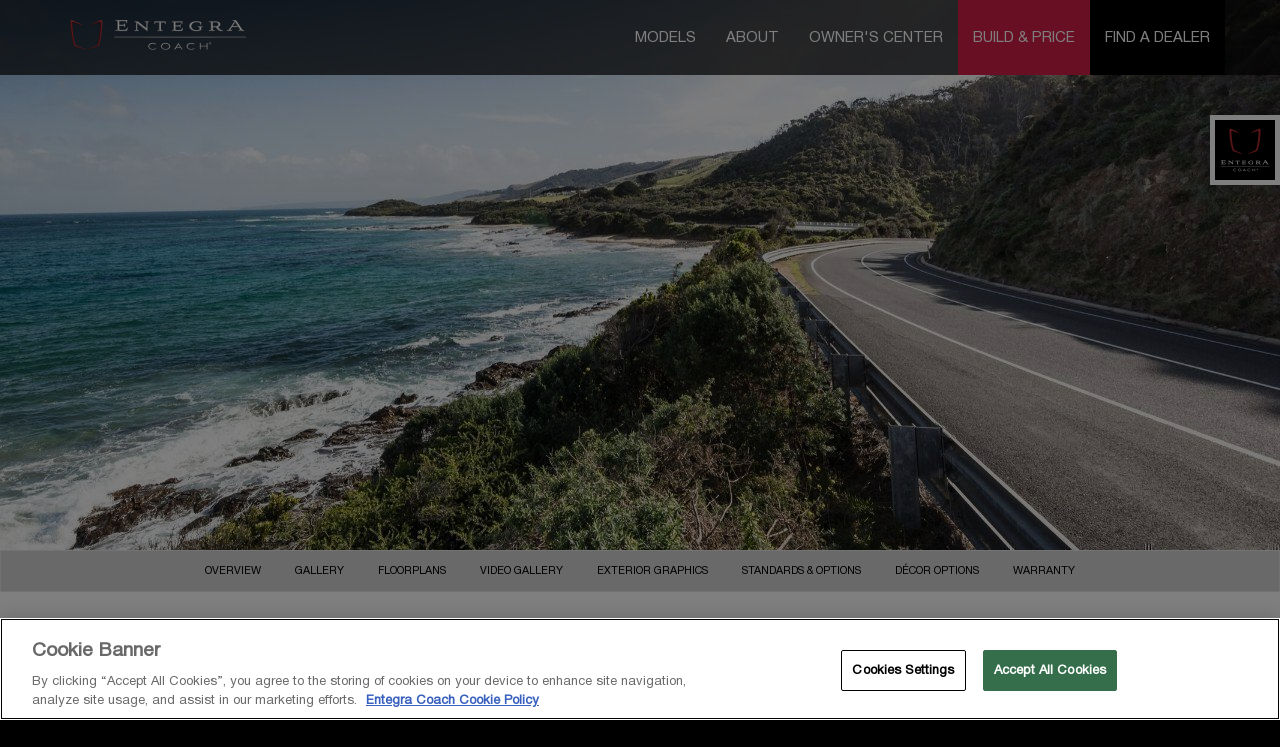

--- FILE ---
content_type: text/css
request_url: https://www.entegracoach.com/assets/css-compress/aff24679ba66aa742f89af015911a1e4.css?v=1761963451
body_size: 49078
content:
/*!
 * Bootstrap v3.4.1 (https://getbootstrap.com/)
 * Copyright 2011-2019 Twitter, Inc.
 * Licensed under MIT (https://github.com/twbs/bootstrap/blob/master/LICENSE)
 *//*! normalize.css v3.0.3 | MIT License | github.com/necolas/normalize.css */html{font-family:sans-serif;-ms-text-size-adjust:100%;-webkit-text-size-adjust:100%}body{margin:0}article,aside,details,figcaption,figure,footer,header,hgroup,main,menu,nav,section,summary{display:block}audio,canvas,progress,video{display:inline-block;vertical-align:baseline}audio:not([controls]){display:none;height:0}[hidden],template{display:none}a{background-color:transparent}a:active,a:hover{outline:0}abbr[title]{border-bottom:none;text-decoration:underline;-webkit-text-decoration:underline dotted;-moz-text-decoration:underline dotted;text-decoration:underline dotted}b,strong{font-weight:bold}dfn{font-style:italic}h1{font-size:2em;margin:0.67em 0}mark{background:#ff0;color:#000}small{font-size:80%}sub,sup{font-size:75%;line-height:0;position:relative;vertical-align:baseline}sup{top:-0.5em}sub{bottom:-0.25em}img{border:0}svg:not(:root){overflow:hidden}figure{margin:1em 40px}hr{-webkit-box-sizing:content-box;-moz-box-sizing:content-box;box-sizing:content-box;height:0}pre{overflow:auto}code,kbd,pre,samp{font-family:monospace,monospace;font-size:1em}button,input,optgroup,select,textarea{color:inherit;font:inherit;margin:0}button{overflow:visible}button,select{text-transform:none}button,html input[type="button"],input[type="reset"],input[type="submit"]{-webkit-appearance:button;cursor:pointer}button[disabled],html input[disabled]{cursor:default}button::-moz-focus-inner,input::-moz-focus-inner{border:0;padding:0}input{line-height:normal}input[type="checkbox"],input[type="radio"]{-webkit-box-sizing:border-box;-moz-box-sizing:border-box;box-sizing:border-box;padding:0}input[type="number"]::-webkit-inner-spin-button,input[type="number"]::-webkit-outer-spin-button{height:auto}input[type="search"]{-webkit-appearance:textfield;-webkit-box-sizing:content-box;-moz-box-sizing:content-box;box-sizing:content-box}input[type="search"]::-webkit-search-cancel-button,input[type="search"]::-webkit-search-decoration{-webkit-appearance:none}fieldset{border:1px solid #c0c0c0;margin:0 2px;padding:0.35em 0.625em 0.75em}legend{border:0;padding:0}textarea{overflow:auto}optgroup{font-weight:bold}table{border-collapse:collapse;border-spacing:0}td,th{padding:0}/*! Source: https://github.com/h5bp/html5-boilerplate/blob/master/src/css/main.css */@media print{*,*:before,*:after{color:#000 !important;text-shadow:none !important;background:transparent !important;-webkit-box-shadow:none !important;box-shadow:none !important}a,a:visited{text-decoration:underline}a[href]:after{content:" (" attr(href) ")"}abbr[title]:after{content:" (" attr(title) ")"}a[href^="#"]:after,a[href^="javascript:"]:after{content:""}pre,blockquote{border:1px solid #999;page-break-inside:avoid}thead{display:table-header-group}tr,img{page-break-inside:avoid}img{max-width:100% !important}p,h2,h3{orphans:3;widows:3}h2,h3{page-break-after:avoid}.navbar{display:none}.btn>.caret,.dropup>.btn>.caret{border-top-color:#000 !important}.label{border:1px solid #000}.table{border-collapse:collapse !important}.table td,.table th{background-color:#fff !important}.table-bordered th,.table-bordered td{border:1px solid #ddd !important}}@font-face{font-family:"Glyphicons Halflings";src:url("/assets/fa36e575/fonts/glyphicons-halflings-regular.eot");src:url("/assets/fa36e575/fonts/glyphicons-halflings-regular.eot?#iefix") format("embedded-opentype"), url("/assets/fa36e575/fonts/glyphicons-halflings-regular.woff2") format("woff2"), url("/assets/fa36e575/fonts/glyphicons-halflings-regular.woff") format("woff"), url("/assets/fa36e575/fonts/glyphicons-halflings-regular.ttf") format("truetype"), url("/assets/fa36e575/fonts/glyphicons-halflings-regular.svg#glyphicons_halflingsregular") format("svg")}.glyphicon{position:relative;top:1px;display:inline-block;font-family:"Glyphicons Halflings";font-style:normal;font-weight:400;line-height:1;-webkit-font-smoothing:antialiased;-moz-osx-font-smoothing:grayscale}.glyphicon-asterisk:before{content:"\002a"}.glyphicon-plus:before{content:"\002b"}.glyphicon-euro:before,.glyphicon-eur:before{content:"\20ac"}.glyphicon-minus:before{content:"\2212"}.glyphicon-cloud:before{content:"\2601"}.glyphicon-envelope:before{content:"\2709"}.glyphicon-pencil:before{content:"\270f"}.glyphicon-glass:before{content:"\e001"}.glyphicon-music:before{content:"\e002"}.glyphicon-search:before{content:"\e003"}.glyphicon-heart:before{content:"\e005"}.glyphicon-star:before{content:"\e006"}.glyphicon-star-empty:before{content:"\e007"}.glyphicon-user:before{content:"\e008"}.glyphicon-film:before{content:"\e009"}.glyphicon-th-large:before{content:"\e010"}.glyphicon-th:before{content:"\e011"}.glyphicon-th-list:before{content:"\e012"}.glyphicon-ok:before{content:"\e013"}.glyphicon-remove:before{content:"\e014"}.glyphicon-zoom-in:before{content:"\e015"}.glyphicon-zoom-out:before{content:"\e016"}.glyphicon-off:before{content:"\e017"}.glyphicon-signal:before{content:"\e018"}.glyphicon-cog:before{content:"\e019"}.glyphicon-trash:before{content:"\e020"}.glyphicon-home:before{content:"\e021"}.glyphicon-file:before{content:"\e022"}.glyphicon-time:before{content:"\e023"}.glyphicon-road:before{content:"\e024"}.glyphicon-download-alt:before{content:"\e025"}.glyphicon-download:before{content:"\e026"}.glyphicon-upload:before{content:"\e027"}.glyphicon-inbox:before{content:"\e028"}.glyphicon-play-circle:before{content:"\e029"}.glyphicon-repeat:before{content:"\e030"}.glyphicon-refresh:before{content:"\e031"}.glyphicon-list-alt:before{content:"\e032"}.glyphicon-lock:before{content:"\e033"}.glyphicon-flag:before{content:"\e034"}.glyphicon-headphones:before{content:"\e035"}.glyphicon-volume-off:before{content:"\e036"}.glyphicon-volume-down:before{content:"\e037"}.glyphicon-volume-up:before{content:"\e038"}.glyphicon-qrcode:before{content:"\e039"}.glyphicon-barcode:before{content:"\e040"}.glyphicon-tag:before{content:"\e041"}.glyphicon-tags:before{content:"\e042"}.glyphicon-book:before{content:"\e043"}.glyphicon-bookmark:before{content:"\e044"}.glyphicon-print:before{content:"\e045"}.glyphicon-camera:before{content:"\e046"}.glyphicon-font:before{content:"\e047"}.glyphicon-bold:before{content:"\e048"}.glyphicon-italic:before{content:"\e049"}.glyphicon-text-height:before{content:"\e050"}.glyphicon-text-width:before{content:"\e051"}.glyphicon-align-left:before{content:"\e052"}.glyphicon-align-center:before{content:"\e053"}.glyphicon-align-right:before{content:"\e054"}.glyphicon-align-justify:before{content:"\e055"}.glyphicon-list:before{content:"\e056"}.glyphicon-indent-left:before{content:"\e057"}.glyphicon-indent-right:before{content:"\e058"}.glyphicon-facetime-video:before{content:"\e059"}.glyphicon-picture:before{content:"\e060"}.glyphicon-map-marker:before{content:"\e062"}.glyphicon-adjust:before{content:"\e063"}.glyphicon-tint:before{content:"\e064"}.glyphicon-edit:before{content:"\e065"}.glyphicon-share:before{content:"\e066"}.glyphicon-check:before{content:"\e067"}.glyphicon-move:before{content:"\e068"}.glyphicon-step-backward:before{content:"\e069"}.glyphicon-fast-backward:before{content:"\e070"}.glyphicon-backward:before{content:"\e071"}.glyphicon-play:before{content:"\e072"}.glyphicon-pause:before{content:"\e073"}.glyphicon-stop:before{content:"\e074"}.glyphicon-forward:before{content:"\e075"}.glyphicon-fast-forward:before{content:"\e076"}.glyphicon-step-forward:before{content:"\e077"}.glyphicon-eject:before{content:"\e078"}.glyphicon-chevron-left:before{content:"\e079"}.glyphicon-chevron-right:before{content:"\e080"}.glyphicon-plus-sign:before{content:"\e081"}.glyphicon-minus-sign:before{content:"\e082"}.glyphicon-remove-sign:before{content:"\e083"}.glyphicon-ok-sign:before{content:"\e084"}.glyphicon-question-sign:before{content:"\e085"}.glyphicon-info-sign:before{content:"\e086"}.glyphicon-screenshot:before{content:"\e087"}.glyphicon-remove-circle:before{content:"\e088"}.glyphicon-ok-circle:before{content:"\e089"}.glyphicon-ban-circle:before{content:"\e090"}.glyphicon-arrow-left:before{content:"\e091"}.glyphicon-arrow-right:before{content:"\e092"}.glyphicon-arrow-up:before{content:"\e093"}.glyphicon-arrow-down:before{content:"\e094"}.glyphicon-share-alt:before{content:"\e095"}.glyphicon-resize-full:before{content:"\e096"}.glyphicon-resize-small:before{content:"\e097"}.glyphicon-exclamation-sign:before{content:"\e101"}.glyphicon-gift:before{content:"\e102"}.glyphicon-leaf:before{content:"\e103"}.glyphicon-fire:before{content:"\e104"}.glyphicon-eye-open:before{content:"\e105"}.glyphicon-eye-close:before{content:"\e106"}.glyphicon-warning-sign:before{content:"\e107"}.glyphicon-plane:before{content:"\e108"}.glyphicon-calendar:before{content:"\e109"}.glyphicon-random:before{content:"\e110"}.glyphicon-comment:before{content:"\e111"}.glyphicon-magnet:before{content:"\e112"}.glyphicon-chevron-up:before{content:"\e113"}.glyphicon-chevron-down:before{content:"\e114"}.glyphicon-retweet:before{content:"\e115"}.glyphicon-shopping-cart:before{content:"\e116"}.glyphicon-folder-close:before{content:"\e117"}.glyphicon-folder-open:before{content:"\e118"}.glyphicon-resize-vertical:before{content:"\e119"}.glyphicon-resize-horizontal:before{content:"\e120"}.glyphicon-hdd:before{content:"\e121"}.glyphicon-bullhorn:before{content:"\e122"}.glyphicon-bell:before{content:"\e123"}.glyphicon-certificate:before{content:"\e124"}.glyphicon-thumbs-up:before{content:"\e125"}.glyphicon-thumbs-down:before{content:"\e126"}.glyphicon-hand-right:before{content:"\e127"}.glyphicon-hand-left:before{content:"\e128"}.glyphicon-hand-up:before{content:"\e129"}.glyphicon-hand-down:before{content:"\e130"}.glyphicon-circle-arrow-right:before{content:"\e131"}.glyphicon-circle-arrow-left:before{content:"\e132"}.glyphicon-circle-arrow-up:before{content:"\e133"}.glyphicon-circle-arrow-down:before{content:"\e134"}.glyphicon-globe:before{content:"\e135"}.glyphicon-wrench:before{content:"\e136"}.glyphicon-tasks:before{content:"\e137"}.glyphicon-filter:before{content:"\e138"}.glyphicon-briefcase:before{content:"\e139"}.glyphicon-fullscreen:before{content:"\e140"}.glyphicon-dashboard:before{content:"\e141"}.glyphicon-paperclip:before{content:"\e142"}.glyphicon-heart-empty:before{content:"\e143"}.glyphicon-link:before{content:"\e144"}.glyphicon-phone:before{content:"\e145"}.glyphicon-pushpin:before{content:"\e146"}.glyphicon-usd:before{content:"\e148"}.glyphicon-gbp:before{content:"\e149"}.glyphicon-sort:before{content:"\e150"}.glyphicon-sort-by-alphabet:before{content:"\e151"}.glyphicon-sort-by-alphabet-alt:before{content:"\e152"}.glyphicon-sort-by-order:before{content:"\e153"}.glyphicon-sort-by-order-alt:before{content:"\e154"}.glyphicon-sort-by-attributes:before{content:"\e155"}.glyphicon-sort-by-attributes-alt:before{content:"\e156"}.glyphicon-unchecked:before{content:"\e157"}.glyphicon-expand:before{content:"\e158"}.glyphicon-collapse-down:before{content:"\e159"}.glyphicon-collapse-up:before{content:"\e160"}.glyphicon-log-in:before{content:"\e161"}.glyphicon-flash:before{content:"\e162"}.glyphicon-log-out:before{content:"\e163"}.glyphicon-new-window:before{content:"\e164"}.glyphicon-record:before{content:"\e165"}.glyphicon-save:before{content:"\e166"}.glyphicon-open:before{content:"\e167"}.glyphicon-saved:before{content:"\e168"}.glyphicon-import:before{content:"\e169"}.glyphicon-export:before{content:"\e170"}.glyphicon-send:before{content:"\e171"}.glyphicon-floppy-disk:before{content:"\e172"}.glyphicon-floppy-saved:before{content:"\e173"}.glyphicon-floppy-remove:before{content:"\e174"}.glyphicon-floppy-save:before{content:"\e175"}.glyphicon-floppy-open:before{content:"\e176"}.glyphicon-credit-card:before{content:"\e177"}.glyphicon-transfer:before{content:"\e178"}.glyphicon-cutlery:before{content:"\e179"}.glyphicon-header:before{content:"\e180"}.glyphicon-compressed:before{content:"\e181"}.glyphicon-earphone:before{content:"\e182"}.glyphicon-phone-alt:before{content:"\e183"}.glyphicon-tower:before{content:"\e184"}.glyphicon-stats:before{content:"\e185"}.glyphicon-sd-video:before{content:"\e186"}.glyphicon-hd-video:before{content:"\e187"}.glyphicon-subtitles:before{content:"\e188"}.glyphicon-sound-stereo:before{content:"\e189"}.glyphicon-sound-dolby:before{content:"\e190"}.glyphicon-sound-5-1:before{content:"\e191"}.glyphicon-sound-6-1:before{content:"\e192"}.glyphicon-sound-7-1:before{content:"\e193"}.glyphicon-copyright-mark:before{content:"\e194"}.glyphicon-registration-mark:before{content:"\e195"}.glyphicon-cloud-download:before{content:"\e197"}.glyphicon-cloud-upload:before{content:"\e198"}.glyphicon-tree-conifer:before{content:"\e199"}.glyphicon-tree-deciduous:before{content:"\e200"}.glyphicon-cd:before{content:"\e201"}.glyphicon-save-file:before{content:"\e202"}.glyphicon-open-file:before{content:"\e203"}.glyphicon-level-up:before{content:"\e204"}.glyphicon-copy:before{content:"\e205"}.glyphicon-paste:before{content:"\e206"}.glyphicon-alert:before{content:"\e209"}.glyphicon-equalizer:before{content:"\e210"}.glyphicon-king:before{content:"\e211"}.glyphicon-queen:before{content:"\e212"}.glyphicon-pawn:before{content:"\e213"}.glyphicon-bishop:before{content:"\e214"}.glyphicon-knight:before{content:"\e215"}.glyphicon-baby-formula:before{content:"\e216"}.glyphicon-tent:before{content:"\26fa"}.glyphicon-blackboard:before{content:"\e218"}.glyphicon-bed:before{content:"\e219"}.glyphicon-apple:before{content:"\f8ff"}.glyphicon-erase:before{content:"\e221"}.glyphicon-hourglass:before{content:"\231b"}.glyphicon-lamp:before{content:"\e223"}.glyphicon-duplicate:before{content:"\e224"}.glyphicon-piggy-bank:before{content:"\e225"}.glyphicon-scissors:before{content:"\e226"}.glyphicon-bitcoin:before{content:"\e227"}.glyphicon-btc:before{content:"\e227"}.glyphicon-xbt:before{content:"\e227"}.glyphicon-yen:before{content:"\00a5"}.glyphicon-jpy:before{content:"\00a5"}.glyphicon-ruble:before{content:"\20bd"}.glyphicon-rub:before{content:"\20bd"}.glyphicon-scale:before{content:"\e230"}.glyphicon-ice-lolly:before{content:"\e231"}.glyphicon-ice-lolly-tasted:before{content:"\e232"}.glyphicon-education:before{content:"\e233"}.glyphicon-option-horizontal:before{content:"\e234"}.glyphicon-option-vertical:before{content:"\e235"}.glyphicon-menu-hamburger:before{content:"\e236"}.glyphicon-modal-window:before{content:"\e237"}.glyphicon-oil:before{content:"\e238"}.glyphicon-grain:before{content:"\e239"}.glyphicon-sunglasses:before{content:"\e240"}.glyphicon-text-size:before{content:"\e241"}.glyphicon-text-color:before{content:"\e242"}.glyphicon-text-background:before{content:"\e243"}.glyphicon-object-align-top:before{content:"\e244"}.glyphicon-object-align-bottom:before{content:"\e245"}.glyphicon-object-align-horizontal:before{content:"\e246"}.glyphicon-object-align-left:before{content:"\e247"}.glyphicon-object-align-vertical:before{content:"\e248"}.glyphicon-object-align-right:before{content:"\e249"}.glyphicon-triangle-right:before{content:"\e250"}.glyphicon-triangle-left:before{content:"\e251"}.glyphicon-triangle-bottom:before{content:"\e252"}.glyphicon-triangle-top:before{content:"\e253"}.glyphicon-console:before{content:"\e254"}.glyphicon-superscript:before{content:"\e255"}.glyphicon-subscript:before{content:"\e256"}.glyphicon-menu-left:before{content:"\e257"}.glyphicon-menu-right:before{content:"\e258"}.glyphicon-menu-down:before{content:"\e259"}.glyphicon-menu-up:before{content:"\e260"}*{-webkit-box-sizing:border-box;-moz-box-sizing:border-box;box-sizing:border-box}*:before,*:after{-webkit-box-sizing:border-box;-moz-box-sizing:border-box;box-sizing:border-box}html{font-size:10px;-webkit-tap-highlight-color:rgba(0,0,0,0)}body{font-family:"Helvetica Neue",Helvetica,Arial,sans-serif;font-size:14px;line-height:1.42857143;color:#333;background-color:#fff}input,button,select,textarea{font-family:inherit;font-size:inherit;line-height:inherit}a{color:#337ab7;text-decoration:none}a:hover,a:focus{color:#23527c;text-decoration:underline}a:focus{outline:5px auto -webkit-focus-ring-color;outline-offset:-2px}figure{margin:0}img{vertical-align:middle}.img-responsive,.thumbnail > img,.thumbnail a>img,.carousel-inner>.item>img,.carousel-inner>.item>a>img{display:block;max-width:100%;height:auto}.img-rounded{border-radius:6px}.img-thumbnail{padding:4px;line-height:1.42857143;background-color:#fff;border:1px solid #ddd;border-radius:4px;-webkit-transition:all 0.2s ease-in-out;-o-transition:all 0.2s ease-in-out;transition:all 0.2s ease-in-out;display:inline-block;max-width:100%;height:auto}.img-circle{border-radius:50%}hr{margin-top:20px;margin-bottom:20px;border:0;border-top:1px solid #eee}.sr-only{position:absolute;width:1px;height:1px;padding:0;margin:-1px;overflow:hidden;clip:rect(0,0,0,0);border:0}.sr-only-focusable:active,.sr-only-focusable:focus{position:static;width:auto;height:auto;margin:0;overflow:visible;clip:auto}[role="button"]{cursor:pointer}h1,h2,h3,h4,h5,h6,.h1,.h2,.h3,.h4,.h5,.h6{font-family:inherit;font-weight:500;line-height:1.1;color:inherit}h1 small,h2 small,h3 small,h4 small,h5 small,h6 small,.h1 small,.h2 small,.h3 small,.h4 small,.h5 small,.h6 small,h1 .small,h2 .small,h3 .small,h4 .small,h5 .small,h6 .small,.h1 .small,.h2 .small,.h3 .small,.h4 .small,.h5 .small,.h6 .small{font-weight:400;line-height:1;color:#777}h1,.h1,h2,.h2,h3,.h3{margin-top:20px;margin-bottom:10px}h1 small,.h1 small,h2 small,.h2 small,h3 small,.h3 small,h1 .small,.h1 .small,h2 .small,.h2 .small,h3 .small,.h3 .small{font-size:65%}h4,.h4,h5,.h5,h6,.h6{margin-top:10px;margin-bottom:10px}h4 small,.h4 small,h5 small,.h5 small,h6 small,.h6 small,h4 .small,.h4 .small,h5 .small,.h5 .small,h6 .small,.h6 .small{font-size:75%}h1,.h1{font-size:36px}h2,.h2{font-size:30px}h3,.h3{font-size:24px}h4,.h4{font-size:18px}h5,.h5{font-size:14px}h6,.h6{font-size:12px}p{margin:0 0 10px}.lead{margin-bottom:20px;font-size:16px;font-weight:300;line-height:1.4}@media (min-width: 768px){.lead{font-size:21px}}small,.small{font-size:85%}mark,.mark{padding:0.2em;background-color:#fcf8e3}.text-left{text-align:left}.text-right{text-align:right}.text-center{text-align:center}.text-justify{text-align:justify}.text-nowrap{white-space:nowrap}.text-lowercase{text-transform:lowercase}.text-uppercase{text-transform:uppercase}.text-capitalize{text-transform:capitalize}.text-muted{color:#777}.text-primary{color:#337ab7}a.text-primary:hover,a.text-primary:focus{color:#286090}.text-success{color:#3c763d}a.text-success:hover,a.text-success:focus{color:#2b542c}.text-info{color:#31708f}a.text-info:hover,a.text-info:focus{color:#245269}.text-warning{color:#8a6d3b}a.text-warning:hover,a.text-warning:focus{color:#66512c}.text-danger{color:#a94442}a.text-danger:hover,a.text-danger:focus{color:#843534}.bg-primary{color:#fff;background-color:#337ab7}a.bg-primary:hover,a.bg-primary:focus{background-color:#286090}.bg-success{background-color:#dff0d8}a.bg-success:hover,a.bg-success:focus{background-color:#c1e2b3}.bg-info{background-color:#d9edf7}a.bg-info:hover,a.bg-info:focus{background-color:#afd9ee}.bg-warning{background-color:#fcf8e3}a.bg-warning:hover,a.bg-warning:focus{background-color:#f7ecb5}.bg-danger{background-color:#f2dede}a.bg-danger:hover,a.bg-danger:focus{background-color:#e4b9b9}.page-header{padding-bottom:9px;margin:40px 0 20px;border-bottom:1px solid #eee}ul,ol{margin-top:0;margin-bottom:10px}ul ul,ol ul,ul ol,ol ol{margin-bottom:0}.list-unstyled{padding-left:0;list-style:none}.list-inline{padding-left:0;list-style:none;margin-left:-5px}.list-inline>li{display:inline-block;padding-right:5px;padding-left:5px}dl{margin-top:0;margin-bottom:20px}dt,dd{line-height:1.42857143}dt{font-weight:700}dd{margin-left:0}@media (min-width: 768px){.dl-horizontal dt{float:left;width:160px;clear:left;text-align:right;overflow:hidden;text-overflow:ellipsis;white-space:nowrap}.dl-horizontal dd{margin-left:180px}}abbr[title],abbr[data-original-title]{cursor:help}.initialism{font-size:90%;text-transform:uppercase}blockquote{padding:10px 20px;margin:0 0 20px;font-size:17.5px;border-left:5px solid #eee}blockquote p:last-child,blockquote ul:last-child,blockquote ol:last-child{margin-bottom:0}blockquote footer,blockquote small,blockquote .small{display:block;font-size:80%;line-height:1.42857143;color:#777}blockquote footer:before,blockquote small:before,blockquote .small:before{content:"\2014 \00A0"}.blockquote-reverse,blockquote.pull-right{padding-right:15px;padding-left:0;text-align:right;border-right:5px solid #eee;border-left:0}.blockquote-reverse footer:before,blockquote.pull-right footer:before,.blockquote-reverse small:before,blockquote.pull-right small:before,.blockquote-reverse .small:before,blockquote.pull-right .small:before{content:""}.blockquote-reverse footer:after,blockquote.pull-right footer:after,.blockquote-reverse small:after,blockquote.pull-right small:after,.blockquote-reverse .small:after,blockquote.pull-right .small:after{content:"\00A0 \2014"}address{margin-bottom:20px;font-style:normal;line-height:1.42857143}code,kbd,pre,samp{font-family:Menlo,Monaco,Consolas,"Courier New",monospace}code{padding:2px 4px;font-size:90%;color:#c7254e;background-color:#f9f2f4;border-radius:4px}kbd{padding:2px 4px;font-size:90%;color:#fff;background-color:#333;border-radius:3px;-webkit-box-shadow:inset 0 -1px 0 rgba(0, 0, 0, 0.25);box-shadow:inset 0 -1px 0 rgba(0, 0, 0, 0.25)}kbd kbd{padding:0;font-size:100%;font-weight:700;-webkit-box-shadow:none;box-shadow:none}pre{display:block;padding:9.5px;margin:0 0 10px;font-size:13px;line-height:1.42857143;color:#333;word-break:break-all;word-wrap:break-word;background-color:#f5f5f5;border:1px solid #ccc;border-radius:4px}pre code{padding:0;font-size:inherit;color:inherit;white-space:pre-wrap;background-color:transparent;border-radius:0}.pre-scrollable{max-height:340px;overflow-y:scroll}.container{padding-right:15px;padding-left:15px;margin-right:auto;margin-left:auto}@media (min-width: 768px){.container{width:750px}}@media (min-width: 992px){.container{width:970px}}@media (min-width: 1200px){.container{width:1170px}}.container-fluid{padding-right:15px;padding-left:15px;margin-right:auto;margin-left:auto}.row{margin-right:-15px;margin-left:-15px}.row-no-gutters{margin-right:0;margin-left:0}.row-no-gutters [class*="col-"]{padding-right:0;padding-left:0}.col-xs-1,.col-sm-1,.col-md-1,.col-lg-1,.col-xs-2,.col-sm-2,.col-md-2,.col-lg-2,.col-xs-3,.col-sm-3,.col-md-3,.col-lg-3,.col-xs-4,.col-sm-4,.col-md-4,.col-lg-4,.col-xs-5,.col-sm-5,.col-md-5,.col-lg-5,.col-xs-6,.col-sm-6,.col-md-6,.col-lg-6,.col-xs-7,.col-sm-7,.col-md-7,.col-lg-7,.col-xs-8,.col-sm-8,.col-md-8,.col-lg-8,.col-xs-9,.col-sm-9,.col-md-9,.col-lg-9,.col-xs-10,.col-sm-10,.col-md-10,.col-lg-10,.col-xs-11,.col-sm-11,.col-md-11,.col-lg-11,.col-xs-12,.col-sm-12,.col-md-12,.col-lg-12{position:relative;min-height:1px;padding-right:15px;padding-left:15px}.col-xs-1,.col-xs-2,.col-xs-3,.col-xs-4,.col-xs-5,.col-xs-6,.col-xs-7,.col-xs-8,.col-xs-9,.col-xs-10,.col-xs-11,.col-xs-12{float:left}.col-xs-12{width:100%}.col-xs-11{width:91.66666667%}.col-xs-10{width:83.33333333%}.col-xs-9{width:75%}.col-xs-8{width:66.66666667%}.col-xs-7{width:58.33333333%}.col-xs-6{width:50%}.col-xs-5{width:41.66666667%}.col-xs-4{width:33.33333333%}.col-xs-3{width:25%}.col-xs-2{width:16.66666667%}.col-xs-1{width:8.33333333%}.col-xs-pull-12{right:100%}.col-xs-pull-11{right:91.66666667%}.col-xs-pull-10{right:83.33333333%}.col-xs-pull-9{right:75%}.col-xs-pull-8{right:66.66666667%}.col-xs-pull-7{right:58.33333333%}.col-xs-pull-6{right:50%}.col-xs-pull-5{right:41.66666667%}.col-xs-pull-4{right:33.33333333%}.col-xs-pull-3{right:25%}.col-xs-pull-2{right:16.66666667%}.col-xs-pull-1{right:8.33333333%}.col-xs-pull-0{right:auto}.col-xs-push-12{left:100%}.col-xs-push-11{left:91.66666667%}.col-xs-push-10{left:83.33333333%}.col-xs-push-9{left:75%}.col-xs-push-8{left:66.66666667%}.col-xs-push-7{left:58.33333333%}.col-xs-push-6{left:50%}.col-xs-push-5{left:41.66666667%}.col-xs-push-4{left:33.33333333%}.col-xs-push-3{left:25%}.col-xs-push-2{left:16.66666667%}.col-xs-push-1{left:8.33333333%}.col-xs-push-0{left:auto}.col-xs-offset-12{margin-left:100%}.col-xs-offset-11{margin-left:91.66666667%}.col-xs-offset-10{margin-left:83.33333333%}.col-xs-offset-9{margin-left:75%}.col-xs-offset-8{margin-left:66.66666667%}.col-xs-offset-7{margin-left:58.33333333%}.col-xs-offset-6{margin-left:50%}.col-xs-offset-5{margin-left:41.66666667%}.col-xs-offset-4{margin-left:33.33333333%}.col-xs-offset-3{margin-left:25%}.col-xs-offset-2{margin-left:16.66666667%}.col-xs-offset-1{margin-left:8.33333333%}.col-xs-offset-0{margin-left:0%}@media (min-width: 768px){.col-sm-1,.col-sm-2,.col-sm-3,.col-sm-4,.col-sm-5,.col-sm-6,.col-sm-7,.col-sm-8,.col-sm-9,.col-sm-10,.col-sm-11,.col-sm-12{float:left}.col-sm-12{width:100%}.col-sm-11{width:91.66666667%}.col-sm-10{width:83.33333333%}.col-sm-9{width:75%}.col-sm-8{width:66.66666667%}.col-sm-7{width:58.33333333%}.col-sm-6{width:50%}.col-sm-5{width:41.66666667%}.col-sm-4{width:33.33333333%}.col-sm-3{width:25%}.col-sm-2{width:16.66666667%}.col-sm-1{width:8.33333333%}.col-sm-pull-12{right:100%}.col-sm-pull-11{right:91.66666667%}.col-sm-pull-10{right:83.33333333%}.col-sm-pull-9{right:75%}.col-sm-pull-8{right:66.66666667%}.col-sm-pull-7{right:58.33333333%}.col-sm-pull-6{right:50%}.col-sm-pull-5{right:41.66666667%}.col-sm-pull-4{right:33.33333333%}.col-sm-pull-3{right:25%}.col-sm-pull-2{right:16.66666667%}.col-sm-pull-1{right:8.33333333%}.col-sm-pull-0{right:auto}.col-sm-push-12{left:100%}.col-sm-push-11{left:91.66666667%}.col-sm-push-10{left:83.33333333%}.col-sm-push-9{left:75%}.col-sm-push-8{left:66.66666667%}.col-sm-push-7{left:58.33333333%}.col-sm-push-6{left:50%}.col-sm-push-5{left:41.66666667%}.col-sm-push-4{left:33.33333333%}.col-sm-push-3{left:25%}.col-sm-push-2{left:16.66666667%}.col-sm-push-1{left:8.33333333%}.col-sm-push-0{left:auto}.col-sm-offset-12{margin-left:100%}.col-sm-offset-11{margin-left:91.66666667%}.col-sm-offset-10{margin-left:83.33333333%}.col-sm-offset-9{margin-left:75%}.col-sm-offset-8{margin-left:66.66666667%}.col-sm-offset-7{margin-left:58.33333333%}.col-sm-offset-6{margin-left:50%}.col-sm-offset-5{margin-left:41.66666667%}.col-sm-offset-4{margin-left:33.33333333%}.col-sm-offset-3{margin-left:25%}.col-sm-offset-2{margin-left:16.66666667%}.col-sm-offset-1{margin-left:8.33333333%}.col-sm-offset-0{margin-left:0%}}@media (min-width: 992px){.col-md-1,.col-md-2,.col-md-3,.col-md-4,.col-md-5,.col-md-6,.col-md-7,.col-md-8,.col-md-9,.col-md-10,.col-md-11,.col-md-12{float:left}.col-md-12{width:100%}.col-md-11{width:91.66666667%}.col-md-10{width:83.33333333%}.col-md-9{width:75%}.col-md-8{width:66.66666667%}.col-md-7{width:58.33333333%}.col-md-6{width:50%}.col-md-5{width:41.66666667%}.col-md-4{width:33.33333333%}.col-md-3{width:25%}.col-md-2{width:16.66666667%}.col-md-1{width:8.33333333%}.col-md-pull-12{right:100%}.col-md-pull-11{right:91.66666667%}.col-md-pull-10{right:83.33333333%}.col-md-pull-9{right:75%}.col-md-pull-8{right:66.66666667%}.col-md-pull-7{right:58.33333333%}.col-md-pull-6{right:50%}.col-md-pull-5{right:41.66666667%}.col-md-pull-4{right:33.33333333%}.col-md-pull-3{right:25%}.col-md-pull-2{right:16.66666667%}.col-md-pull-1{right:8.33333333%}.col-md-pull-0{right:auto}.col-md-push-12{left:100%}.col-md-push-11{left:91.66666667%}.col-md-push-10{left:83.33333333%}.col-md-push-9{left:75%}.col-md-push-8{left:66.66666667%}.col-md-push-7{left:58.33333333%}.col-md-push-6{left:50%}.col-md-push-5{left:41.66666667%}.col-md-push-4{left:33.33333333%}.col-md-push-3{left:25%}.col-md-push-2{left:16.66666667%}.col-md-push-1{left:8.33333333%}.col-md-push-0{left:auto}.col-md-offset-12{margin-left:100%}.col-md-offset-11{margin-left:91.66666667%}.col-md-offset-10{margin-left:83.33333333%}.col-md-offset-9{margin-left:75%}.col-md-offset-8{margin-left:66.66666667%}.col-md-offset-7{margin-left:58.33333333%}.col-md-offset-6{margin-left:50%}.col-md-offset-5{margin-left:41.66666667%}.col-md-offset-4{margin-left:33.33333333%}.col-md-offset-3{margin-left:25%}.col-md-offset-2{margin-left:16.66666667%}.col-md-offset-1{margin-left:8.33333333%}.col-md-offset-0{margin-left:0%}}@media (min-width: 1200px){.col-lg-1,.col-lg-2,.col-lg-3,.col-lg-4,.col-lg-5,.col-lg-6,.col-lg-7,.col-lg-8,.col-lg-9,.col-lg-10,.col-lg-11,.col-lg-12{float:left}.col-lg-12{width:100%}.col-lg-11{width:91.66666667%}.col-lg-10{width:83.33333333%}.col-lg-9{width:75%}.col-lg-8{width:66.66666667%}.col-lg-7{width:58.33333333%}.col-lg-6{width:50%}.col-lg-5{width:41.66666667%}.col-lg-4{width:33.33333333%}.col-lg-3{width:25%}.col-lg-2{width:16.66666667%}.col-lg-1{width:8.33333333%}.col-lg-pull-12{right:100%}.col-lg-pull-11{right:91.66666667%}.col-lg-pull-10{right:83.33333333%}.col-lg-pull-9{right:75%}.col-lg-pull-8{right:66.66666667%}.col-lg-pull-7{right:58.33333333%}.col-lg-pull-6{right:50%}.col-lg-pull-5{right:41.66666667%}.col-lg-pull-4{right:33.33333333%}.col-lg-pull-3{right:25%}.col-lg-pull-2{right:16.66666667%}.col-lg-pull-1{right:8.33333333%}.col-lg-pull-0{right:auto}.col-lg-push-12{left:100%}.col-lg-push-11{left:91.66666667%}.col-lg-push-10{left:83.33333333%}.col-lg-push-9{left:75%}.col-lg-push-8{left:66.66666667%}.col-lg-push-7{left:58.33333333%}.col-lg-push-6{left:50%}.col-lg-push-5{left:41.66666667%}.col-lg-push-4{left:33.33333333%}.col-lg-push-3{left:25%}.col-lg-push-2{left:16.66666667%}.col-lg-push-1{left:8.33333333%}.col-lg-push-0{left:auto}.col-lg-offset-12{margin-left:100%}.col-lg-offset-11{margin-left:91.66666667%}.col-lg-offset-10{margin-left:83.33333333%}.col-lg-offset-9{margin-left:75%}.col-lg-offset-8{margin-left:66.66666667%}.col-lg-offset-7{margin-left:58.33333333%}.col-lg-offset-6{margin-left:50%}.col-lg-offset-5{margin-left:41.66666667%}.col-lg-offset-4{margin-left:33.33333333%}.col-lg-offset-3{margin-left:25%}.col-lg-offset-2{margin-left:16.66666667%}.col-lg-offset-1{margin-left:8.33333333%}.col-lg-offset-0{margin-left:0%}}table{background-color:transparent}table col[class*="col-"]{position:static;display:table-column;float:none}table td[class*="col-"],table th[class*="col-"]{position:static;display:table-cell;float:none}caption{padding-top:8px;padding-bottom:8px;color:#777;text-align:left}th{text-align:left}.table{width:100%;max-width:100%;margin-bottom:20px}.table>thead>tr>th,.table>tbody>tr>th,.table>tfoot>tr>th,.table>thead>tr>td,.table>tbody>tr>td,.table>tfoot>tr>td{padding:8px;line-height:1.42857143;vertical-align:top;border-top:1px solid #ddd}.table>thead>tr>th{vertical-align:bottom;border-bottom:2px solid #ddd}.table>caption+thead>tr:first-child>th,.table>colgroup+thead>tr:first-child>th,.table>thead:first-child>tr:first-child>th,.table>caption+thead>tr:first-child>td,.table>colgroup+thead>tr:first-child>td,.table>thead:first-child>tr:first-child>td{border-top:0}.table>tbody+tbody{border-top:2px solid #ddd}.table .table{background-color:#fff}.table-condensed>thead>tr>th,.table-condensed>tbody>tr>th,.table-condensed>tfoot>tr>th,.table-condensed>thead>tr>td,.table-condensed>tbody>tr>td,.table-condensed>tfoot>tr>td{padding:5px}.table-bordered{border:1px solid #ddd}.table-bordered>thead>tr>th,.table-bordered>tbody>tr>th,.table-bordered>tfoot>tr>th,.table-bordered>thead>tr>td,.table-bordered>tbody>tr>td,.table-bordered>tfoot>tr>td{border:1px solid #ddd}.table-bordered>thead>tr>th,.table-bordered>thead>tr>td{border-bottom-width:2px}.table-striped>tbody>tr:nth-of-type(odd){background-color:#f9f9f9}.table-hover>tbody>tr:hover{background-color:#f5f5f5}.table>thead>tr>td.active,.table>tbody>tr>td.active,.table>tfoot>tr>td.active,.table>thead>tr>th.active,.table>tbody>tr>th.active,.table>tfoot>tr>th.active,.table>thead>tr.active>td,.table>tbody>tr.active>td,.table>tfoot>tr.active>td,.table>thead>tr.active>th,.table>tbody>tr.active>th,.table>tfoot>tr.active>th{background-color:#f5f5f5}.table-hover>tbody>tr>td.active:hover,.table-hover>tbody>tr>th.active:hover,.table-hover>tbody>tr.active:hover>td,.table-hover>tbody>tr:hover>.active,.table-hover>tbody>tr.active:hover>th{background-color:#e8e8e8}.table>thead>tr>td.success,.table>tbody>tr>td.success,.table>tfoot>tr>td.success,.table>thead>tr>th.success,.table>tbody>tr>th.success,.table>tfoot>tr>th.success,.table>thead>tr.success>td,.table>tbody>tr.success>td,.table>tfoot>tr.success>td,.table>thead>tr.success>th,.table>tbody>tr.success>th,.table>tfoot>tr.success>th{background-color:#dff0d8}.table-hover>tbody>tr>td.success:hover,.table-hover>tbody>tr>th.success:hover,.table-hover>tbody>tr.success:hover>td,.table-hover>tbody>tr:hover>.success,.table-hover>tbody>tr.success:hover>th{background-color:#d0e9c6}.table>thead>tr>td.info,.table>tbody>tr>td.info,.table>tfoot>tr>td.info,.table>thead>tr>th.info,.table>tbody>tr>th.info,.table>tfoot>tr>th.info,.table>thead>tr.info>td,.table>tbody>tr.info>td,.table>tfoot>tr.info>td,.table>thead>tr.info>th,.table>tbody>tr.info>th,.table>tfoot>tr.info>th{background-color:#d9edf7}.table-hover>tbody>tr>td.info:hover,.table-hover>tbody>tr>th.info:hover,.table-hover>tbody>tr.info:hover>td,.table-hover>tbody>tr:hover>.info,.table-hover>tbody>tr.info:hover>th{background-color:#c4e3f3}.table>thead>tr>td.warning,.table>tbody>tr>td.warning,.table>tfoot>tr>td.warning,.table>thead>tr>th.warning,.table>tbody>tr>th.warning,.table>tfoot>tr>th.warning,.table>thead>tr.warning>td,.table>tbody>tr.warning>td,.table>tfoot>tr.warning>td,.table>thead>tr.warning>th,.table>tbody>tr.warning>th,.table>tfoot>tr.warning>th{background-color:#fcf8e3}.table-hover>tbody>tr>td.warning:hover,.table-hover>tbody>tr>th.warning:hover,.table-hover>tbody>tr.warning:hover>td,.table-hover>tbody>tr:hover>.warning,.table-hover>tbody>tr.warning:hover>th{background-color:#faf2cc}.table>thead>tr>td.danger,.table>tbody>tr>td.danger,.table>tfoot>tr>td.danger,.table>thead>tr>th.danger,.table>tbody>tr>th.danger,.table>tfoot>tr>th.danger,.table>thead>tr.danger>td,.table>tbody>tr.danger>td,.table>tfoot>tr.danger>td,.table>thead>tr.danger>th,.table>tbody>tr.danger>th,.table>tfoot>tr.danger>th{background-color:#f2dede}.table-hover>tbody>tr>td.danger:hover,.table-hover>tbody>tr>th.danger:hover,.table-hover>tbody>tr.danger:hover>td,.table-hover>tbody>tr:hover>.danger,.table-hover>tbody>tr.danger:hover>th{background-color:#ebcccc}.table-responsive{min-height:0.01%;overflow-x:auto}@media screen and (max-width: 767px){.table-responsive{width:100%;margin-bottom:15px;overflow-y:hidden;-ms-overflow-style:-ms-autohiding-scrollbar;border:1px solid #ddd}.table-responsive>.table{margin-bottom:0}.table-responsive>.table>thead>tr>th,.table-responsive>.table>tbody>tr>th,.table-responsive>.table>tfoot>tr>th,.table-responsive>.table>thead>tr>td,.table-responsive>.table>tbody>tr>td,.table-responsive>.table>tfoot>tr>td{white-space:nowrap}.table-responsive>.table-bordered{border:0}.table-responsive>.table-bordered>thead>tr>th:first-child,.table-responsive>.table-bordered>tbody>tr>th:first-child,.table-responsive>.table-bordered>tfoot>tr>th:first-child,.table-responsive>.table-bordered>thead>tr>td:first-child,.table-responsive>.table-bordered>tbody>tr>td:first-child,.table-responsive>.table-bordered>tfoot>tr>td:first-child{border-left:0}.table-responsive>.table-bordered>thead>tr>th:last-child,.table-responsive>.table-bordered>tbody>tr>th:last-child,.table-responsive>.table-bordered>tfoot>tr>th:last-child,.table-responsive>.table-bordered>thead>tr>td:last-child,.table-responsive>.table-bordered>tbody>tr>td:last-child,.table-responsive>.table-bordered>tfoot>tr>td:last-child{border-right:0}.table-responsive>.table-bordered>tbody>tr:last-child>th,.table-responsive>.table-bordered>tfoot>tr:last-child>th,.table-responsive>.table-bordered>tbody>tr:last-child>td,.table-responsive>.table-bordered>tfoot>tr:last-child>td{border-bottom:0}}fieldset{min-width:0;padding:0;margin:0;border:0}legend{display:block;width:100%;padding:0;margin-bottom:20px;font-size:21px;line-height:inherit;color:#333;border:0;border-bottom:1px solid #e5e5e5}label{display:inline-block;max-width:100%;margin-bottom:5px;font-weight:700}input[type="search"]{-webkit-box-sizing:border-box;-moz-box-sizing:border-box;box-sizing:border-box;-webkit-appearance:none;-moz-appearance:none;appearance:none}input[type="radio"],input[type="checkbox"]{margin:4px 0 0;margin-top:1px \9;line-height:normal}input[type="radio"][disabled],input[type="checkbox"][disabled],input[type="radio"].disabled,input[type="checkbox"].disabled,fieldset[disabled] input[type="radio"],fieldset[disabled] input[type="checkbox"]{cursor:not-allowed}input[type="file"]{display:block}input[type="range"]{display:block;width:100%}select[multiple],select[size]{height:auto}input[type="file"]:focus,input[type="radio"]:focus,input[type="checkbox"]:focus{outline:5px auto -webkit-focus-ring-color;outline-offset:-2px}output{display:block;padding-top:7px;font-size:14px;line-height:1.42857143;color:#555}.form-control{display:block;width:100%;height:34px;padding:6px 12px;font-size:14px;line-height:1.42857143;color:#555;background-color:#fff;background-image:none;border:1px solid #ccc;border-radius:4px;-webkit-box-shadow:inset 0 1px 1px rgba(0, 0, 0, 0.075);box-shadow:inset 0 1px 1px rgba(0, 0, 0, 0.075);-webkit-transition:border-color ease-in-out .15s, box-shadow ease-in-out .15s;-o-transition:border-color ease-in-out .15s, box-shadow ease-in-out .15s;-webkit-transition:border-color ease-in-out .15s, -webkit-box-shadow ease-in-out .15s;transition:border-color ease-in-out .15s, -webkit-box-shadow ease-in-out .15s;transition:border-color ease-in-out .15s, box-shadow ease-in-out .15s;transition:border-color ease-in-out .15s, box-shadow ease-in-out .15s, -webkit-box-shadow ease-in-out .15s}.form-control:focus{border-color:#66afe9;outline:0;-webkit-box-shadow:inset 0 1px 1px rgba(0, 0, 0, .075), 0 0 8px rgba(102, 175, 233, 0.6);box-shadow:inset 0 1px 1px rgba(0, 0, 0, .075), 0 0 8px rgba(102,175,233,0.6)}.form-control::-moz-placeholder{color:#999;opacity:1}.form-control:-ms-input-placeholder{color:#999}.form-control::-webkit-input-placeholder{color:#999}.form-control::-ms-expand{background-color:transparent;border:0}.form-control[disabled],.form-control[readonly],fieldset[disabled] .form-control{background-color:#eee;opacity:1}.form-control[disabled],fieldset[disabled] .form-control{cursor:not-allowed}textarea.form-control{height:auto}@media screen and (-webkit-min-device-pixel-ratio: 0){input[type="date"].form-control,input[type="time"].form-control,input[type="datetime-local"].form-control,input[type="month"].form-control{line-height:34px}input[type="date"].input-sm,input[type="time"].input-sm,input[type="datetime-local"].input-sm,input[type="month"].input-sm,.input-group-sm input[type="date"],.input-group-sm input[type="time"],.input-group-sm input[type="datetime-local"],.input-group-sm input[type="month"]{line-height:30px}input[type="date"].input-lg,input[type="time"].input-lg,input[type="datetime-local"].input-lg,input[type="month"].input-lg,.input-group-lg input[type="date"],.input-group-lg input[type="time"],.input-group-lg input[type="datetime-local"],.input-group-lg input[type="month"]{line-height:46px}}.form-group{margin-bottom:15px}.radio,.checkbox{position:relative;display:block;margin-top:10px;margin-bottom:10px}.radio.disabled label,.checkbox.disabled label,fieldset[disabled] .radio label,fieldset[disabled] .checkbox label{cursor:not-allowed}.radio label,.checkbox label{min-height:20px;padding-left:20px;margin-bottom:0;font-weight:400;cursor:pointer}.radio input[type="radio"],.radio-inline input[type="radio"],.checkbox input[type="checkbox"],.checkbox-inline input[type="checkbox"]{position:absolute;margin-top:4px \9;margin-left:-20px}.radio+.radio,.checkbox+.checkbox{margin-top:-5px}.radio-inline,.checkbox-inline{position:relative;display:inline-block;padding-left:20px;margin-bottom:0;font-weight:400;vertical-align:middle;cursor:pointer}.radio-inline.disabled,.checkbox-inline.disabled,fieldset[disabled] .radio-inline,fieldset[disabled] .checkbox-inline{cursor:not-allowed}.radio-inline+.radio-inline,.checkbox-inline+.checkbox-inline{margin-top:0;margin-left:10px}.form-control-static{min-height:34px;padding-top:7px;padding-bottom:7px;margin-bottom:0}.form-control-static.input-lg,.form-control-static.input-sm{padding-right:0;padding-left:0}.input-sm{height:30px;padding:5px 10px;font-size:12px;line-height:1.5;border-radius:3px}select.input-sm{height:30px;line-height:30px}textarea.input-sm,select[multiple].input-sm{height:auto}.form-group-sm .form-control{height:30px;padding:5px 10px;font-size:12px;line-height:1.5;border-radius:3px}.form-group-sm select.form-control{height:30px;line-height:30px}.form-group-sm textarea.form-control,.form-group-sm select[multiple].form-control{height:auto}.form-group-sm .form-control-static{height:30px;min-height:32px;padding:6px 10px;font-size:12px;line-height:1.5}.input-lg{height:46px;padding:10px 16px;font-size:18px;line-height:1.3333333;border-radius:6px}select.input-lg{height:46px;line-height:46px}textarea.input-lg,select[multiple].input-lg{height:auto}.form-group-lg .form-control{height:46px;padding:10px 16px;font-size:18px;line-height:1.3333333;border-radius:6px}.form-group-lg select.form-control{height:46px;line-height:46px}.form-group-lg textarea.form-control,.form-group-lg select[multiple].form-control{height:auto}.form-group-lg .form-control-static{height:46px;min-height:38px;padding:11px 16px;font-size:18px;line-height:1.3333333}.has-feedback{position:relative}.has-feedback .form-control{padding-right:42.5px}.form-control-feedback{position:absolute;top:0;right:0;z-index:2;display:block;width:34px;height:34px;line-height:34px;text-align:center;pointer-events:none}.input-lg + .form-control-feedback,.input-group-lg + .form-control-feedback,.form-group-lg .form-control+.form-control-feedback{width:46px;height:46px;line-height:46px}.input-sm + .form-control-feedback,.input-group-sm + .form-control-feedback,.form-group-sm .form-control+.form-control-feedback{width:30px;height:30px;line-height:30px}.has-success .help-block,.has-success .control-label,.has-success .radio,.has-success .checkbox,.has-success .radio-inline,.has-success .checkbox-inline,.has-success.radio label,.has-success.checkbox label,.has-success.radio-inline label,.has-success.checkbox-inline label{color:#3c763d}.has-success .form-control{border-color:#3c763d;-webkit-box-shadow:inset 0 1px 1px rgba(0, 0, 0, 0.075);box-shadow:inset 0 1px 1px rgba(0, 0, 0, 0.075)}.has-success .form-control:focus{border-color:#2b542c;-webkit-box-shadow:inset 0 1px 1px rgba(0, 0, 0, 0.075), 0 0 6px #67b168;box-shadow:inset 0 1px 1px rgba(0, 0, 0, 0.075), 0 0 6px #67b168}.has-success .input-group-addon{color:#3c763d;background-color:#dff0d8;border-color:#3c763d}.has-success .form-control-feedback{color:#3c763d}.has-warning .help-block,.has-warning .control-label,.has-warning .radio,.has-warning .checkbox,.has-warning .radio-inline,.has-warning .checkbox-inline,.has-warning.radio label,.has-warning.checkbox label,.has-warning.radio-inline label,.has-warning.checkbox-inline label{color:#8a6d3b}.has-warning .form-control{border-color:#8a6d3b;-webkit-box-shadow:inset 0 1px 1px rgba(0, 0, 0, 0.075);box-shadow:inset 0 1px 1px rgba(0, 0, 0, 0.075)}.has-warning .form-control:focus{border-color:#66512c;-webkit-box-shadow:inset 0 1px 1px rgba(0, 0, 0, 0.075), 0 0 6px #c0a16b;box-shadow:inset 0 1px 1px rgba(0, 0, 0, 0.075), 0 0 6px #c0a16b}.has-warning .input-group-addon{color:#8a6d3b;background-color:#fcf8e3;border-color:#8a6d3b}.has-warning .form-control-feedback{color:#8a6d3b}.has-error .help-block,.has-error .control-label,.has-error .radio,.has-error .checkbox,.has-error .radio-inline,.has-error .checkbox-inline,.has-error.radio label,.has-error.checkbox label,.has-error.radio-inline label,.has-error.checkbox-inline label{color:#a94442}.has-error .form-control{border-color:#a94442;-webkit-box-shadow:inset 0 1px 1px rgba(0, 0, 0, 0.075);box-shadow:inset 0 1px 1px rgba(0, 0, 0, 0.075)}.has-error .form-control:focus{border-color:#843534;-webkit-box-shadow:inset 0 1px 1px rgba(0, 0, 0, 0.075), 0 0 6px #ce8483;box-shadow:inset 0 1px 1px rgba(0, 0, 0, 0.075), 0 0 6px #ce8483}.has-error .input-group-addon{color:#a94442;background-color:#f2dede;border-color:#a94442}.has-error .form-control-feedback{color:#a94442}.has-feedback label~.form-control-feedback{top:25px}.has-feedback label.sr-only~.form-control-feedback{top:0}.help-block{display:block;margin-top:5px;margin-bottom:10px;color:#737373}@media (min-width: 768px){.form-inline .form-group{display:inline-block;margin-bottom:0;vertical-align:middle}.form-inline .form-control{display:inline-block;width:auto;vertical-align:middle}.form-inline .form-control-static{display:inline-block}.form-inline .input-group{display:inline-table;vertical-align:middle}.form-inline .input-group .input-group-addon,.form-inline .input-group .input-group-btn,.form-inline .input-group .form-control{width:auto}.form-inline .input-group>.form-control{width:100%}.form-inline .control-label{margin-bottom:0;vertical-align:middle}.form-inline .radio,.form-inline .checkbox{display:inline-block;margin-top:0;margin-bottom:0;vertical-align:middle}.form-inline .radio label,.form-inline .checkbox label{padding-left:0}.form-inline .radio input[type="radio"],.form-inline .checkbox input[type="checkbox"]{position:relative;margin-left:0}.form-inline .has-feedback .form-control-feedback{top:0}}.form-horizontal .radio,.form-horizontal .checkbox,.form-horizontal .radio-inline,.form-horizontal .checkbox-inline{padding-top:7px;margin-top:0;margin-bottom:0}.form-horizontal .radio,.form-horizontal .checkbox{min-height:27px}.form-horizontal .form-group{margin-right:-15px;margin-left:-15px}@media (min-width: 768px){.form-horizontal .control-label{padding-top:7px;margin-bottom:0;text-align:right}}.form-horizontal .has-feedback .form-control-feedback{right:15px}@media (min-width: 768px){.form-horizontal .form-group-lg .control-label{padding-top:11px;font-size:18px}}@media (min-width: 768px){.form-horizontal .form-group-sm .control-label{padding-top:6px;font-size:12px}}.btn{display:inline-block;margin-bottom:0;font-weight:normal;text-align:center;white-space:nowrap;vertical-align:middle;-ms-touch-action:manipulation;touch-action:manipulation;cursor:pointer;background-image:none;border:1px solid transparent;padding:6px 12px;font-size:14px;line-height:1.42857143;border-radius:4px;-webkit-user-select:none;-moz-user-select:none;-ms-user-select:none;user-select:none}.btn:focus,.btn:active:focus,.btn.active:focus,.btn.focus,.btn:active.focus,.btn.active.focus{outline:5px auto -webkit-focus-ring-color;outline-offset:-2px}.btn:hover,.btn:focus,.btn.focus{color:#333;text-decoration:none}.btn:active,.btn.active{background-image:none;outline:0;-webkit-box-shadow:inset 0 3px 5px rgba(0, 0, 0, 0.125);box-shadow:inset 0 3px 5px rgba(0, 0, 0, 0.125)}.btn.disabled,.btn[disabled],fieldset[disabled] .btn{cursor:not-allowed;filter:alpha(opacity=65);opacity:0.65;-webkit-box-shadow:none;box-shadow:none}a.btn.disabled,fieldset[disabled] a.btn{pointer-events:none}.btn-default{color:#333;background-color:#fff;border-color:#ccc}.btn-default:focus,.btn-default.focus{color:#333;background-color:#e6e6e6;border-color:#8c8c8c}.btn-default:hover{color:#333;background-color:#e6e6e6;border-color:#adadad}.btn-default:active,.btn-default.active,.open>.dropdown-toggle.btn-default{color:#333;background-color:#e6e6e6;background-image:none;border-color:#adadad}.btn-default:active:hover,.btn-default.active:hover,.open>.dropdown-toggle.btn-default:hover,.btn-default:active:focus,.btn-default.active:focus,.open>.dropdown-toggle.btn-default:focus,.btn-default:active.focus,.btn-default.active.focus,.open>.dropdown-toggle.btn-default.focus{color:#333;background-color:#d4d4d4;border-color:#8c8c8c}.btn-default.disabled:hover,.btn-default[disabled]:hover,fieldset[disabled] .btn-default:hover,.btn-default.disabled:focus,.btn-default[disabled]:focus,fieldset[disabled] .btn-default:focus,.btn-default.disabled.focus,.btn-default[disabled].focus,fieldset[disabled] .btn-default.focus{background-color:#fff;border-color:#ccc}.btn-default .badge{color:#fff;background-color:#333}.btn-primary{color:#fff;background-color:#337ab7;border-color:#2e6da4}.btn-primary:focus,.btn-primary.focus{color:#fff;background-color:#286090;border-color:#122b40}.btn-primary:hover{color:#fff;background-color:#286090;border-color:#204d74}.btn-primary:active,.btn-primary.active,.open>.dropdown-toggle.btn-primary{color:#fff;background-color:#286090;background-image:none;border-color:#204d74}.btn-primary:active:hover,.btn-primary.active:hover,.open>.dropdown-toggle.btn-primary:hover,.btn-primary:active:focus,.btn-primary.active:focus,.open>.dropdown-toggle.btn-primary:focus,.btn-primary:active.focus,.btn-primary.active.focus,.open>.dropdown-toggle.btn-primary.focus{color:#fff;background-color:#204d74;border-color:#122b40}.btn-primary.disabled:hover,.btn-primary[disabled]:hover,fieldset[disabled] .btn-primary:hover,.btn-primary.disabled:focus,.btn-primary[disabled]:focus,fieldset[disabled] .btn-primary:focus,.btn-primary.disabled.focus,.btn-primary[disabled].focus,fieldset[disabled] .btn-primary.focus{background-color:#337ab7;border-color:#2e6da4}.btn-primary .badge{color:#337ab7;background-color:#fff}.btn-success{color:#fff;background-color:#5cb85c;border-color:#4cae4c}.btn-success:focus,.btn-success.focus{color:#fff;background-color:#449d44;border-color:#255625}.btn-success:hover{color:#fff;background-color:#449d44;border-color:#398439}.btn-success:active,.btn-success.active,.open>.dropdown-toggle.btn-success{color:#fff;background-color:#449d44;background-image:none;border-color:#398439}.btn-success:active:hover,.btn-success.active:hover,.open>.dropdown-toggle.btn-success:hover,.btn-success:active:focus,.btn-success.active:focus,.open>.dropdown-toggle.btn-success:focus,.btn-success:active.focus,.btn-success.active.focus,.open>.dropdown-toggle.btn-success.focus{color:#fff;background-color:#398439;border-color:#255625}.btn-success.disabled:hover,.btn-success[disabled]:hover,fieldset[disabled] .btn-success:hover,.btn-success.disabled:focus,.btn-success[disabled]:focus,fieldset[disabled] .btn-success:focus,.btn-success.disabled.focus,.btn-success[disabled].focus,fieldset[disabled] .btn-success.focus{background-color:#5cb85c;border-color:#4cae4c}.btn-success .badge{color:#5cb85c;background-color:#fff}.btn-info{color:#fff;background-color:#5bc0de;border-color:#46b8da}.btn-info:focus,.btn-info.focus{color:#fff;background-color:#31b0d5;border-color:#1b6d85}.btn-info:hover{color:#fff;background-color:#31b0d5;border-color:#269abc}.btn-info:active,.btn-info.active,.open>.dropdown-toggle.btn-info{color:#fff;background-color:#31b0d5;background-image:none;border-color:#269abc}.btn-info:active:hover,.btn-info.active:hover,.open>.dropdown-toggle.btn-info:hover,.btn-info:active:focus,.btn-info.active:focus,.open>.dropdown-toggle.btn-info:focus,.btn-info:active.focus,.btn-info.active.focus,.open>.dropdown-toggle.btn-info.focus{color:#fff;background-color:#269abc;border-color:#1b6d85}.btn-info.disabled:hover,.btn-info[disabled]:hover,fieldset[disabled] .btn-info:hover,.btn-info.disabled:focus,.btn-info[disabled]:focus,fieldset[disabled] .btn-info:focus,.btn-info.disabled.focus,.btn-info[disabled].focus,fieldset[disabled] .btn-info.focus{background-color:#5bc0de;border-color:#46b8da}.btn-info .badge{color:#5bc0de;background-color:#fff}.btn-warning{color:#fff;background-color:#f0ad4e;border-color:#eea236}.btn-warning:focus,.btn-warning.focus{color:#fff;background-color:#ec971f;border-color:#985f0d}.btn-warning:hover{color:#fff;background-color:#ec971f;border-color:#d58512}.btn-warning:active,.btn-warning.active,.open>.dropdown-toggle.btn-warning{color:#fff;background-color:#ec971f;background-image:none;border-color:#d58512}.btn-warning:active:hover,.btn-warning.active:hover,.open>.dropdown-toggle.btn-warning:hover,.btn-warning:active:focus,.btn-warning.active:focus,.open>.dropdown-toggle.btn-warning:focus,.btn-warning:active.focus,.btn-warning.active.focus,.open>.dropdown-toggle.btn-warning.focus{color:#fff;background-color:#d58512;border-color:#985f0d}.btn-warning.disabled:hover,.btn-warning[disabled]:hover,fieldset[disabled] .btn-warning:hover,.btn-warning.disabled:focus,.btn-warning[disabled]:focus,fieldset[disabled] .btn-warning:focus,.btn-warning.disabled.focus,.btn-warning[disabled].focus,fieldset[disabled] .btn-warning.focus{background-color:#f0ad4e;border-color:#eea236}.btn-warning .badge{color:#f0ad4e;background-color:#fff}.btn-danger{color:#fff;background-color:#d9534f;border-color:#d43f3a}.btn-danger:focus,.btn-danger.focus{color:#fff;background-color:#c9302c;border-color:#761c19}.btn-danger:hover{color:#fff;background-color:#c9302c;border-color:#ac2925}.btn-danger:active,.btn-danger.active,.open>.dropdown-toggle.btn-danger{color:#fff;background-color:#c9302c;background-image:none;border-color:#ac2925}.btn-danger:active:hover,.btn-danger.active:hover,.open>.dropdown-toggle.btn-danger:hover,.btn-danger:active:focus,.btn-danger.active:focus,.open>.dropdown-toggle.btn-danger:focus,.btn-danger:active.focus,.btn-danger.active.focus,.open>.dropdown-toggle.btn-danger.focus{color:#fff;background-color:#ac2925;border-color:#761c19}.btn-danger.disabled:hover,.btn-danger[disabled]:hover,fieldset[disabled] .btn-danger:hover,.btn-danger.disabled:focus,.btn-danger[disabled]:focus,fieldset[disabled] .btn-danger:focus,.btn-danger.disabled.focus,.btn-danger[disabled].focus,fieldset[disabled] .btn-danger.focus{background-color:#d9534f;border-color:#d43f3a}.btn-danger .badge{color:#d9534f;background-color:#fff}.btn-link{font-weight:400;color:#337ab7;border-radius:0}.btn-link,.btn-link:active,.btn-link.active,.btn-link[disabled],fieldset[disabled] .btn-link{background-color:transparent;-webkit-box-shadow:none;box-shadow:none}.btn-link,.btn-link:hover,.btn-link:focus,.btn-link:active{border-color:transparent}.btn-link:hover,.btn-link:focus{color:#23527c;text-decoration:underline;background-color:transparent}.btn-link[disabled]:hover,fieldset[disabled] .btn-link:hover,.btn-link[disabled]:focus,fieldset[disabled] .btn-link:focus{color:#777;text-decoration:none}.btn-lg,.btn-group-lg>.btn{padding:10px 16px;font-size:18px;line-height:1.3333333;border-radius:6px}.btn-sm,.btn-group-sm>.btn{padding:5px 10px;font-size:12px;line-height:1.5;border-radius:3px}.btn-xs,.btn-group-xs>.btn{padding:1px 5px;font-size:12px;line-height:1.5;border-radius:3px}.btn-block{display:block;width:100%}.btn-block+.btn-block{margin-top:5px}input[type="submit"].btn-block,input[type="reset"].btn-block,input[type="button"].btn-block{width:100%}.fade{opacity:0;-webkit-transition:opacity 0.15s linear;-o-transition:opacity 0.15s linear;transition:opacity 0.15s linear}.fade.in{opacity:1}.collapse{display:none}.collapse.in{display:block}tr.collapse.in{display:table-row}tbody.collapse.in{display:table-row-group}.collapsing{position:relative;height:0;overflow:hidden;-webkit-transition-property:height,visibility;-o-transition-property:height,visibility;transition-property:height,visibility;-webkit-transition-duration:0.35s;-o-transition-duration:0.35s;transition-duration:0.35s;-webkit-transition-timing-function:ease;-o-transition-timing-function:ease;transition-timing-function:ease}.caret{display:inline-block;width:0;height:0;margin-left:2px;vertical-align:middle;border-top:4px dashed;border-top:4px solid \9;border-right:4px solid transparent;border-left:4px solid transparent}.dropup,.dropdown{position:relative}.dropdown-toggle:focus{outline:0}.dropdown-menu{position:absolute;top:100%;left:0;z-index:1000;display:none;float:left;min-width:160px;padding:5px 0;margin:2px 0 0;font-size:14px;text-align:left;list-style:none;background-color:#fff;background-clip:padding-box;border:1px solid #ccc;border:1px solid rgba(0, 0, 0, 0.15);border-radius:4px;-webkit-box-shadow:0 6px 12px rgba(0, 0, 0, 0.175);box-shadow:0 6px 12px rgba(0,0,0,0.175)}.dropdown-menu.pull-right{right:0;left:auto}.dropdown-menu .divider{height:1px;margin:9px 0;overflow:hidden;background-color:#e5e5e5}.dropdown-menu>li>a{display:block;padding:3px 20px;clear:both;font-weight:400;line-height:1.42857143;color:#333;white-space:nowrap}.dropdown-menu>li>a:hover,.dropdown-menu>li>a:focus{color:#262626;text-decoration:none;background-color:#f5f5f5}.dropdown-menu>.active>a,.dropdown-menu>.active>a:hover,.dropdown-menu>.active>a:focus{color:#fff;text-decoration:none;background-color:#337ab7;outline:0}.dropdown-menu>.disabled>a,.dropdown-menu>.disabled>a:hover,.dropdown-menu>.disabled>a:focus{color:#777}.dropdown-menu>.disabled>a:hover,.dropdown-menu>.disabled>a:focus{text-decoration:none;cursor:not-allowed;background-color:transparent;background-image:none;filter:progid:DXImageTransform.Microsoft.gradient(enabled = false)}.open>.dropdown-menu{display:block}.open>a{outline:0}.dropdown-menu-right{right:0;left:auto}.dropdown-menu-left{right:auto;left:0}.dropdown-header{display:block;padding:3px 20px;font-size:12px;line-height:1.42857143;color:#777;white-space:nowrap}.dropdown-backdrop{position:fixed;top:0;right:0;bottom:0;left:0;z-index:990}.pull-right>.dropdown-menu{right:0;left:auto}.dropup .caret,.navbar-fixed-bottom .dropdown .caret{content:"";border-top:0;border-bottom:4px dashed;border-bottom:4px solid \9}.dropup .dropdown-menu,.navbar-fixed-bottom .dropdown .dropdown-menu{top:auto;bottom:100%;margin-bottom:2px}@media (min-width: 768px){.navbar-right .dropdown-menu{right:0;left:auto}.navbar-right .dropdown-menu-left{right:auto;left:0}}.btn-group,.btn-group-vertical{position:relative;display:inline-block;vertical-align:middle}.btn-group>.btn,.btn-group-vertical>.btn{position:relative;float:left}.btn-group>.btn:hover,.btn-group-vertical>.btn:hover,.btn-group>.btn:focus,.btn-group-vertical>.btn:focus,.btn-group>.btn:active,.btn-group-vertical>.btn:active,.btn-group>.btn.active,.btn-group-vertical>.btn.active{z-index:2}.btn-group .btn + .btn,.btn-group .btn + .btn-group,.btn-group .btn-group + .btn,.btn-group .btn-group+.btn-group{margin-left:-1px}.btn-toolbar{margin-left:-5px}.btn-toolbar .btn,.btn-toolbar .btn-group,.btn-toolbar .input-group{float:left}.btn-toolbar>.btn,.btn-toolbar>.btn-group,.btn-toolbar>.input-group{margin-left:5px}.btn-group>.btn:not(:first-child):not(:last-child):not(.dropdown-toggle){border-radius:0}.btn-group>.btn:first-child{margin-left:0}.btn-group>.btn:first-child:not(:last-child):not(.dropdown-toggle){border-top-right-radius:0;border-bottom-right-radius:0}.btn-group>.btn:last-child:not(:first-child),.btn-group>.dropdown-toggle:not(:first-child){border-top-left-radius:0;border-bottom-left-radius:0}.btn-group>.btn-group{float:left}.btn-group>.btn-group:not(:first-child):not(:last-child)>.btn{border-radius:0}.btn-group>.btn-group:first-child:not(:last-child)>.btn:last-child,.btn-group>.btn-group:first-child:not(:last-child)>.dropdown-toggle{border-top-right-radius:0;border-bottom-right-radius:0}.btn-group>.btn-group:last-child:not(:first-child)>.btn:first-child{border-top-left-radius:0;border-bottom-left-radius:0}.btn-group .dropdown-toggle:active,.btn-group.open .dropdown-toggle{outline:0}.btn-group>.btn+.dropdown-toggle{padding-right:8px;padding-left:8px}.btn-group>.btn-lg+.dropdown-toggle{padding-right:12px;padding-left:12px}.btn-group.open .dropdown-toggle{-webkit-box-shadow:inset 0 3px 5px rgba(0, 0, 0, 0.125);box-shadow:inset 0 3px 5px rgba(0, 0, 0, 0.125)}.btn-group.open .dropdown-toggle.btn-link{-webkit-box-shadow:none;box-shadow:none}.btn .caret{margin-left:0}.btn-lg .caret{border-width:5px 5px 0;border-bottom-width:0}.dropup .btn-lg .caret{border-width:0 5px 5px}.btn-group-vertical>.btn,.btn-group-vertical>.btn-group,.btn-group-vertical>.btn-group>.btn{display:block;float:none;width:100%;max-width:100%}.btn-group-vertical>.btn-group>.btn{float:none}.btn-group-vertical>.btn+.btn,.btn-group-vertical>.btn+.btn-group,.btn-group-vertical>.btn-group+.btn,.btn-group-vertical>.btn-group+.btn-group{margin-top:-1px;margin-left:0}.btn-group-vertical>.btn:not(:first-child):not(:last-child){border-radius:0}.btn-group-vertical>.btn:first-child:not(:last-child){border-top-left-radius:4px;border-top-right-radius:4px;border-bottom-right-radius:0;border-bottom-left-radius:0}.btn-group-vertical>.btn:last-child:not(:first-child){border-top-left-radius:0;border-top-right-radius:0;border-bottom-right-radius:4px;border-bottom-left-radius:4px}.btn-group-vertical>.btn-group:not(:first-child):not(:last-child)>.btn{border-radius:0}.btn-group-vertical>.btn-group:first-child:not(:last-child)>.btn:last-child,.btn-group-vertical>.btn-group:first-child:not(:last-child)>.dropdown-toggle{border-bottom-right-radius:0;border-bottom-left-radius:0}.btn-group-vertical>.btn-group:last-child:not(:first-child)>.btn:first-child{border-top-left-radius:0;border-top-right-radius:0}.btn-group-justified{display:table;width:100%;table-layout:fixed;border-collapse:separate}.btn-group-justified>.btn,.btn-group-justified>.btn-group{display:table-cell;float:none;width:1%}.btn-group-justified > .btn-group .btn{width:100%}.btn-group-justified > .btn-group .dropdown-menu{left:auto}[data-toggle="buttons"] > .btn input[type="radio"],[data-toggle="buttons"] > .btn-group > .btn input[type="radio"],[data-toggle="buttons"] > .btn input[type="checkbox"],[data-toggle="buttons"] > .btn-group > .btn input[type="checkbox"]{position:absolute;clip:rect(0,0,0,0);pointer-events:none}.input-group{position:relative;display:table;border-collapse:separate}.input-group[class*="col-"]{float:none;padding-right:0;padding-left:0}.input-group .form-control{position:relative;z-index:2;float:left;width:100%;margin-bottom:0}.input-group .form-control:focus{z-index:3}.input-group-lg>.form-control,.input-group-lg>.input-group-addon,.input-group-lg>.input-group-btn>.btn{height:46px;padding:10px 16px;font-size:18px;line-height:1.3333333;border-radius:6px}select.input-group-lg>.form-control,select.input-group-lg>.input-group-addon,select.input-group-lg>.input-group-btn>.btn{height:46px;line-height:46px}textarea.input-group-lg>.form-control,textarea.input-group-lg>.input-group-addon,textarea.input-group-lg>.input-group-btn>.btn,select[multiple].input-group-lg>.form-control,select[multiple].input-group-lg>.input-group-addon,select[multiple].input-group-lg>.input-group-btn>.btn{height:auto}.input-group-sm>.form-control,.input-group-sm>.input-group-addon,.input-group-sm>.input-group-btn>.btn{height:30px;padding:5px 10px;font-size:12px;line-height:1.5;border-radius:3px}select.input-group-sm>.form-control,select.input-group-sm>.input-group-addon,select.input-group-sm>.input-group-btn>.btn{height:30px;line-height:30px}textarea.input-group-sm>.form-control,textarea.input-group-sm>.input-group-addon,textarea.input-group-sm>.input-group-btn>.btn,select[multiple].input-group-sm>.form-control,select[multiple].input-group-sm>.input-group-addon,select[multiple].input-group-sm>.input-group-btn>.btn{height:auto}.input-group-addon,.input-group-btn,.input-group .form-control{display:table-cell}.input-group-addon:not(:first-child):not(:last-child),.input-group-btn:not(:first-child):not(:last-child),.input-group .form-control:not(:first-child):not(:last-child){border-radius:0}.input-group-addon,.input-group-btn{width:1%;white-space:nowrap;vertical-align:middle}.input-group-addon{padding:6px 12px;font-size:14px;font-weight:400;line-height:1;color:#555;text-align:center;background-color:#eee;border:1px solid #ccc;border-radius:4px}.input-group-addon.input-sm{padding:5px 10px;font-size:12px;border-radius:3px}.input-group-addon.input-lg{padding:10px 16px;font-size:18px;border-radius:6px}.input-group-addon input[type="radio"],.input-group-addon input[type="checkbox"]{margin-top:0}.input-group .form-control:first-child,.input-group-addon:first-child,.input-group-btn:first-child>.btn,.input-group-btn:first-child>.btn-group>.btn,.input-group-btn:first-child>.dropdown-toggle,.input-group-btn:last-child>.btn:not(:last-child):not(.dropdown-toggle),.input-group-btn:last-child>.btn-group:not(:last-child)>.btn{border-top-right-radius:0;border-bottom-right-radius:0}.input-group-addon:first-child{border-right:0}.input-group .form-control:last-child,.input-group-addon:last-child,.input-group-btn:last-child>.btn,.input-group-btn:last-child>.btn-group>.btn,.input-group-btn:last-child>.dropdown-toggle,.input-group-btn:first-child>.btn:not(:first-child),.input-group-btn:first-child>.btn-group:not(:first-child)>.btn{border-top-left-radius:0;border-bottom-left-radius:0}.input-group-addon:last-child{border-left:0}.input-group-btn{position:relative;font-size:0;white-space:nowrap}.input-group-btn>.btn{position:relative}.input-group-btn>.btn+.btn{margin-left:-1px}.input-group-btn>.btn:hover,.input-group-btn>.btn:focus,.input-group-btn>.btn:active{z-index:2}.input-group-btn:first-child>.btn,.input-group-btn:first-child>.btn-group{margin-right:-1px}.input-group-btn:last-child>.btn,.input-group-btn:last-child>.btn-group{z-index:2;margin-left:-1px}.nav{padding-left:0;margin-bottom:0;list-style:none}.nav>li{position:relative;display:block}.nav>li>a{position:relative;display:block;padding:10px 15px}.nav>li>a:hover,.nav>li>a:focus{text-decoration:none;background-color:#eee}.nav>li.disabled>a{color:#777}.nav>li.disabled>a:hover,.nav>li.disabled>a:focus{color:#777;text-decoration:none;cursor:not-allowed;background-color:transparent}.nav .open > a,.nav .open > a:hover,.nav .open>a:focus{background-color:#eee;border-color:#337ab7}.nav .nav-divider{height:1px;margin:9px 0;overflow:hidden;background-color:#e5e5e5}.nav>li>a>img{max-width:none}.nav-tabs{border-bottom:1px solid #ddd}.nav-tabs>li{float:left;margin-bottom:-1px}.nav-tabs>li>a{margin-right:2px;line-height:1.42857143;border:1px solid transparent;border-radius:4px 4px 0 0}.nav-tabs>li>a:hover{border-color:#eee #eeeeee #ddd}.nav-tabs>li.active>a,.nav-tabs>li.active>a:hover,.nav-tabs>li.active>a:focus{color:#555;cursor:default;background-color:#fff;border:1px solid #ddd;border-bottom-color:transparent}.nav-tabs.nav-justified{width:100%;border-bottom:0}.nav-tabs.nav-justified>li{float:none}.nav-tabs.nav-justified>li>a{margin-bottom:5px;text-align:center}.nav-tabs.nav-justified > .dropdown .dropdown-menu{top:auto;left:auto}@media (min-width: 768px){.nav-tabs.nav-justified>li{display:table-cell;width:1%}.nav-tabs.nav-justified>li>a{margin-bottom:0}}.nav-tabs.nav-justified>li>a{margin-right:0;border-radius:4px}.nav-tabs.nav-justified>.active>a,.nav-tabs.nav-justified>.active>a:hover,.nav-tabs.nav-justified>.active>a:focus{border:1px solid #ddd}@media (min-width: 768px){.nav-tabs.nav-justified>li>a{border-bottom:1px solid #ddd;border-radius:4px 4px 0 0}.nav-tabs.nav-justified>.active>a,.nav-tabs.nav-justified>.active>a:hover,.nav-tabs.nav-justified>.active>a:focus{border-bottom-color:#fff}}.nav-pills>li{float:left}.nav-pills>li>a{border-radius:4px}.nav-pills>li+li{margin-left:2px}.nav-pills>li.active>a,.nav-pills>li.active>a:hover,.nav-pills>li.active>a:focus{color:#fff;background-color:#337ab7}.nav-stacked>li{float:none}.nav-stacked>li+li{margin-top:2px;margin-left:0}.nav-justified{width:100%}.nav-justified>li{float:none}.nav-justified>li>a{margin-bottom:5px;text-align:center}.nav-justified > .dropdown .dropdown-menu{top:auto;left:auto}@media (min-width: 768px){.nav-justified>li{display:table-cell;width:1%}.nav-justified>li>a{margin-bottom:0}}.nav-tabs-justified{border-bottom:0}.nav-tabs-justified>li>a{margin-right:0;border-radius:4px}.nav-tabs-justified>.active>a,.nav-tabs-justified>.active>a:hover,.nav-tabs-justified>.active>a:focus{border:1px solid #ddd}@media (min-width: 768px){.nav-tabs-justified>li>a{border-bottom:1px solid #ddd;border-radius:4px 4px 0 0}.nav-tabs-justified>.active>a,.nav-tabs-justified>.active>a:hover,.nav-tabs-justified>.active>a:focus{border-bottom-color:#fff}}.tab-content>.tab-pane{display:none}.tab-content>.active{display:block}.nav-tabs .dropdown-menu{margin-top:-1px;border-top-left-radius:0;border-top-right-radius:0}.navbar{position:relative;min-height:50px;margin-bottom:20px;border:1px solid transparent}@media (min-width: 768px){.navbar{border-radius:4px}}@media (min-width: 768px){.navbar-header{float:left}}.navbar-collapse{padding-right:15px;padding-left:15px;overflow-x:visible;border-top:1px solid transparent;-webkit-box-shadow:inset 0 1px 0 rgba(255, 255, 255, 0.1);box-shadow:inset 0 1px 0 rgba(255,255,255,0.1);-webkit-overflow-scrolling:touch}.navbar-collapse.in{overflow-y:auto}@media (min-width: 768px){.navbar-collapse{width:auto;border-top:0;-webkit-box-shadow:none;box-shadow:none}.navbar-collapse.collapse{display:block !important;height:auto !important;padding-bottom:0;overflow:visible !important}.navbar-collapse.in{overflow-y:visible}.navbar-fixed-top .navbar-collapse,.navbar-static-top .navbar-collapse,.navbar-fixed-bottom .navbar-collapse{padding-right:0;padding-left:0}}.navbar-fixed-top,.navbar-fixed-bottom{position:fixed;right:0;left:0;z-index:1030}.navbar-fixed-top .navbar-collapse,.navbar-fixed-bottom .navbar-collapse{max-height:340px}@media (max-device-width: 480px) and (orientation: landscape){.navbar-fixed-top .navbar-collapse,.navbar-fixed-bottom .navbar-collapse{max-height:200px}}@media (min-width: 768px){.navbar-fixed-top,.navbar-fixed-bottom{border-radius:0}}.navbar-fixed-top{top:0;border-width:0 0 1px}.navbar-fixed-bottom{bottom:0;margin-bottom:0;border-width:1px 0 0}.container>.navbar-header,.container-fluid>.navbar-header,.container>.navbar-collapse,.container-fluid>.navbar-collapse{margin-right:-15px;margin-left:-15px}@media (min-width: 768px){.container>.navbar-header,.container-fluid>.navbar-header,.container>.navbar-collapse,.container-fluid>.navbar-collapse{margin-right:0;margin-left:0}}.navbar-static-top{z-index:1000;border-width:0 0 1px}@media (min-width: 768px){.navbar-static-top{border-radius:0}}.navbar-brand{float:left;height:50px;padding:15px 15px;font-size:18px;line-height:20px}.navbar-brand:hover,.navbar-brand:focus{text-decoration:none}.navbar-brand>img{display:block}@media (min-width: 768px){.navbar > .container .navbar-brand,.navbar > .container-fluid .navbar-brand{margin-left:-15px}}.navbar-toggle{position:relative;float:right;padding:9px 10px;margin-right:15px;margin-top:8px;margin-bottom:8px;background-color:transparent;background-image:none;border:1px solid transparent;border-radius:4px}.navbar-toggle:focus{outline:0}.navbar-toggle .icon-bar{display:block;width:22px;height:2px;border-radius:1px}.navbar-toggle .icon-bar+.icon-bar{margin-top:4px}@media (min-width: 768px){.navbar-toggle{display:none}}.navbar-nav{margin:7.5px -15px}.navbar-nav>li>a{padding-top:10px;padding-bottom:10px;line-height:20px}@media (max-width: 767px){.navbar-nav .open .dropdown-menu{position:static;float:none;width:auto;margin-top:0;background-color:transparent;border:0;-webkit-box-shadow:none;box-shadow:none}.navbar-nav .open .dropdown-menu > li > a,.navbar-nav .open .dropdown-menu .dropdown-header{padding:5px 15px 5px 25px}.navbar-nav .open .dropdown-menu>li>a{line-height:20px}.navbar-nav .open .dropdown-menu > li > a:hover,.navbar-nav .open .dropdown-menu>li>a:focus{background-image:none}}@media (min-width: 768px){.navbar-nav{float:left;margin:0}.navbar-nav>li{float:left}.navbar-nav>li>a{padding-top:15px;padding-bottom:15px}}.navbar-form{padding:10px 15px;margin-right:-15px;margin-left:-15px;border-top:1px solid transparent;border-bottom:1px solid transparent;-webkit-box-shadow:inset 0 1px 0 rgba(255, 255, 255, 0.1), 0 1px 0 rgba(255, 255, 255, 0.1);box-shadow:inset 0 1px 0 rgba(255, 255, 255, 0.1), 0 1px 0 rgba(255, 255, 255, 0.1);margin-top:8px;margin-bottom:8px}@media (min-width: 768px){.navbar-form .form-group{display:inline-block;margin-bottom:0;vertical-align:middle}.navbar-form .form-control{display:inline-block;width:auto;vertical-align:middle}.navbar-form .form-control-static{display:inline-block}.navbar-form .input-group{display:inline-table;vertical-align:middle}.navbar-form .input-group .input-group-addon,.navbar-form .input-group .input-group-btn,.navbar-form .input-group .form-control{width:auto}.navbar-form .input-group>.form-control{width:100%}.navbar-form .control-label{margin-bottom:0;vertical-align:middle}.navbar-form .radio,.navbar-form .checkbox{display:inline-block;margin-top:0;margin-bottom:0;vertical-align:middle}.navbar-form .radio label,.navbar-form .checkbox label{padding-left:0}.navbar-form .radio input[type="radio"],.navbar-form .checkbox input[type="checkbox"]{position:relative;margin-left:0}.navbar-form .has-feedback .form-control-feedback{top:0}}@media (max-width: 767px){.navbar-form .form-group{margin-bottom:5px}.navbar-form .form-group:last-child{margin-bottom:0}}@media (min-width: 768px){.navbar-form{width:auto;padding-top:0;padding-bottom:0;margin-right:0;margin-left:0;border:0;-webkit-box-shadow:none;box-shadow:none}}.navbar-nav>li>.dropdown-menu{margin-top:0;border-top-left-radius:0;border-top-right-radius:0}.navbar-fixed-bottom .navbar-nav>li>.dropdown-menu{margin-bottom:0;border-top-left-radius:4px;border-top-right-radius:4px;border-bottom-right-radius:0;border-bottom-left-radius:0}.navbar-btn{margin-top:8px;margin-bottom:8px}.navbar-btn.btn-sm{margin-top:10px;margin-bottom:10px}.navbar-btn.btn-xs{margin-top:14px;margin-bottom:14px}.navbar-text{margin-top:15px;margin-bottom:15px}@media (min-width: 768px){.navbar-text{float:left;margin-right:15px;margin-left:15px}}@media (min-width: 768px){.navbar-left{float:left !important}.navbar-right{float:right !important;margin-right:-15px}.navbar-right~.navbar-right{margin-right:0}}.navbar-default{background-color:#f8f8f8;border-color:#e7e7e7}.navbar-default .navbar-brand{color:#777}.navbar-default .navbar-brand:hover,.navbar-default .navbar-brand:focus{color:#5e5e5e;background-color:transparent}.navbar-default .navbar-text{color:#777}.navbar-default .navbar-nav>li>a{color:#777}.navbar-default .navbar-nav > li > a:hover,.navbar-default .navbar-nav>li>a:focus{color:#333;background-color:transparent}.navbar-default .navbar-nav > .active > a,.navbar-default .navbar-nav > .active > a:hover,.navbar-default .navbar-nav>.active>a:focus{color:#555;background-color:#e7e7e7}.navbar-default .navbar-nav > .disabled > a,.navbar-default .navbar-nav > .disabled > a:hover,.navbar-default .navbar-nav>.disabled>a:focus{color:#ccc;background-color:transparent}.navbar-default .navbar-nav > .open > a,.navbar-default .navbar-nav > .open > a:hover,.navbar-default .navbar-nav>.open>a:focus{color:#555;background-color:#e7e7e7}@media (max-width: 767px){.navbar-default .navbar-nav .open .dropdown-menu>li>a{color:#777}.navbar-default .navbar-nav .open .dropdown-menu > li > a:hover,.navbar-default .navbar-nav .open .dropdown-menu>li>a:focus{color:#333;background-color:transparent}.navbar-default .navbar-nav .open .dropdown-menu > .active > a,.navbar-default .navbar-nav .open .dropdown-menu > .active > a:hover,.navbar-default .navbar-nav .open .dropdown-menu>.active>a:focus{color:#555;background-color:#e7e7e7}.navbar-default .navbar-nav .open .dropdown-menu > .disabled > a,.navbar-default .navbar-nav .open .dropdown-menu > .disabled > a:hover,.navbar-default .navbar-nav .open .dropdown-menu>.disabled>a:focus{color:#ccc;background-color:transparent}}.navbar-default .navbar-toggle{border-color:#ddd}.navbar-default .navbar-toggle:hover,.navbar-default .navbar-toggle:focus{background-color:#ddd}.navbar-default .navbar-toggle .icon-bar{background-color:#888}.navbar-default .navbar-collapse,.navbar-default .navbar-form{border-color:#e7e7e7}.navbar-default .navbar-link{color:#777}.navbar-default .navbar-link:hover{color:#333}.navbar-default .btn-link{color:#777}.navbar-default .btn-link:hover,.navbar-default .btn-link:focus{color:#333}.navbar-default .btn-link[disabled]:hover,fieldset[disabled] .navbar-default .btn-link:hover,.navbar-default .btn-link[disabled]:focus,fieldset[disabled] .navbar-default .btn-link:focus{color:#ccc}.navbar-inverse{background-color:#222;border-color:#080808}.navbar-inverse .navbar-brand{color:#9d9d9d}.navbar-inverse .navbar-brand:hover,.navbar-inverse .navbar-brand:focus{color:#fff;background-color:transparent}.navbar-inverse .navbar-text{color:#9d9d9d}.navbar-inverse .navbar-nav>li>a{color:#9d9d9d}.navbar-inverse .navbar-nav > li > a:hover,.navbar-inverse .navbar-nav>li>a:focus{color:#fff;background-color:transparent}.navbar-inverse .navbar-nav > .active > a,.navbar-inverse .navbar-nav > .active > a:hover,.navbar-inverse .navbar-nav>.active>a:focus{color:#fff;background-color:#080808}.navbar-inverse .navbar-nav > .disabled > a,.navbar-inverse .navbar-nav > .disabled > a:hover,.navbar-inverse .navbar-nav>.disabled>a:focus{color:#444;background-color:transparent}.navbar-inverse .navbar-nav > .open > a,.navbar-inverse .navbar-nav > .open > a:hover,.navbar-inverse .navbar-nav>.open>a:focus{color:#fff;background-color:#080808}@media (max-width: 767px){.navbar-inverse .navbar-nav .open .dropdown-menu>.dropdown-header{border-color:#080808}.navbar-inverse .navbar-nav .open .dropdown-menu .divider{background-color:#080808}.navbar-inverse .navbar-nav .open .dropdown-menu>li>a{color:#9d9d9d}.navbar-inverse .navbar-nav .open .dropdown-menu > li > a:hover,.navbar-inverse .navbar-nav .open .dropdown-menu>li>a:focus{color:#fff;background-color:transparent}.navbar-inverse .navbar-nav .open .dropdown-menu > .active > a,.navbar-inverse .navbar-nav .open .dropdown-menu > .active > a:hover,.navbar-inverse .navbar-nav .open .dropdown-menu>.active>a:focus{color:#fff;background-color:#080808}.navbar-inverse .navbar-nav .open .dropdown-menu > .disabled > a,.navbar-inverse .navbar-nav .open .dropdown-menu > .disabled > a:hover,.navbar-inverse .navbar-nav .open .dropdown-menu>.disabled>a:focus{color:#444;background-color:transparent}}.navbar-inverse .navbar-toggle{border-color:#333}.navbar-inverse .navbar-toggle:hover,.navbar-inverse .navbar-toggle:focus{background-color:#333}.navbar-inverse .navbar-toggle .icon-bar{background-color:#fff}.navbar-inverse .navbar-collapse,.navbar-inverse .navbar-form{border-color:#101010}.navbar-inverse .navbar-link{color:#9d9d9d}.navbar-inverse .navbar-link:hover{color:#fff}.navbar-inverse .btn-link{color:#9d9d9d}.navbar-inverse .btn-link:hover,.navbar-inverse .btn-link:focus{color:#fff}.navbar-inverse .btn-link[disabled]:hover,fieldset[disabled] .navbar-inverse .btn-link:hover,.navbar-inverse .btn-link[disabled]:focus,fieldset[disabled] .navbar-inverse .btn-link:focus{color:#444}.breadcrumb{padding:8px 15px;margin-bottom:20px;list-style:none;background-color:#f5f5f5;border-radius:4px}.breadcrumb>li{display:inline-block}.breadcrumb>li+li:before{padding:0 5px;color:#ccc;content:"/\00a0"}.breadcrumb>.active{color:#777}.pagination{display:inline-block;padding-left:0;margin:20px 0;border-radius:4px}.pagination>li{display:inline}.pagination>li>a,.pagination>li>span{position:relative;float:left;padding:6px 12px;margin-left:-1px;line-height:1.42857143;color:#337ab7;text-decoration:none;background-color:#fff;border:1px solid #ddd}.pagination>li>a:hover,.pagination>li>span:hover,.pagination>li>a:focus,.pagination>li>span:focus{z-index:2;color:#23527c;background-color:#eee;border-color:#ddd}.pagination>li:first-child>a,.pagination>li:first-child>span{margin-left:0;border-top-left-radius:4px;border-bottom-left-radius:4px}.pagination>li:last-child>a,.pagination>li:last-child>span{border-top-right-radius:4px;border-bottom-right-radius:4px}.pagination>.active>a,.pagination>.active>span,.pagination>.active>a:hover,.pagination>.active>span:hover,.pagination>.active>a:focus,.pagination>.active>span:focus{z-index:3;color:#fff;cursor:default;background-color:#337ab7;border-color:#337ab7}.pagination>.disabled>span,.pagination>.disabled>span:hover,.pagination>.disabled>span:focus,.pagination>.disabled>a,.pagination>.disabled>a:hover,.pagination>.disabled>a:focus{color:#777;cursor:not-allowed;background-color:#fff;border-color:#ddd}.pagination-lg>li>a,.pagination-lg>li>span{padding:10px 16px;font-size:18px;line-height:1.3333333}.pagination-lg>li:first-child>a,.pagination-lg>li:first-child>span{border-top-left-radius:6px;border-bottom-left-radius:6px}.pagination-lg>li:last-child>a,.pagination-lg>li:last-child>span{border-top-right-radius:6px;border-bottom-right-radius:6px}.pagination-sm>li>a,.pagination-sm>li>span{padding:5px 10px;font-size:12px;line-height:1.5}.pagination-sm>li:first-child>a,.pagination-sm>li:first-child>span{border-top-left-radius:3px;border-bottom-left-radius:3px}.pagination-sm>li:last-child>a,.pagination-sm>li:last-child>span{border-top-right-radius:3px;border-bottom-right-radius:3px}.pager{padding-left:0;margin:20px 0;text-align:center;list-style:none}.pager li{display:inline}.pager li > a,.pager li>span{display:inline-block;padding:5px 14px;background-color:#fff;border:1px solid #ddd;border-radius:15px}.pager li > a:hover,.pager li>a:focus{text-decoration:none;background-color:#eee}.pager .next > a,.pager .next>span{float:right}.pager .previous > a,.pager .previous>span{float:left}.pager .disabled > a,.pager .disabled > a:hover,.pager .disabled > a:focus,.pager .disabled>span{color:#777;cursor:not-allowed;background-color:#fff}.label{display:inline;padding:0.2em 0.6em 0.3em;font-size:75%;font-weight:700;line-height:1;color:#fff;text-align:center;white-space:nowrap;vertical-align:baseline;border-radius:0.25em}a.label:hover,a.label:focus{color:#fff;text-decoration:none;cursor:pointer}.label:empty{display:none}.btn .label{position:relative;top:-1px}.label-default{background-color:#777}.label-default[href]:hover,.label-default[href]:focus{background-color:#5e5e5e}.label-primary{background-color:#337ab7}.label-primary[href]:hover,.label-primary[href]:focus{background-color:#286090}.label-success{background-color:#5cb85c}.label-success[href]:hover,.label-success[href]:focus{background-color:#449d44}.label-info{background-color:#5bc0de}.label-info[href]:hover,.label-info[href]:focus{background-color:#31b0d5}.label-warning{background-color:#f0ad4e}.label-warning[href]:hover,.label-warning[href]:focus{background-color:#ec971f}.label-danger{background-color:#d9534f}.label-danger[href]:hover,.label-danger[href]:focus{background-color:#c9302c}.badge{display:inline-block;min-width:10px;padding:3px 7px;font-size:12px;font-weight:bold;line-height:1;color:#fff;text-align:center;white-space:nowrap;vertical-align:middle;background-color:#777;border-radius:10px}.badge:empty{display:none}.btn .badge{position:relative;top:-1px}.btn-xs .badge,.btn-group-xs > .btn .badge{top:0;padding:1px 5px}a.badge:hover,a.badge:focus{color:#fff;text-decoration:none;cursor:pointer}.list-group-item.active>.badge,.nav-pills>.active>a>.badge{color:#337ab7;background-color:#fff}.list-group-item>.badge{float:right}.list-group-item>.badge+.badge{margin-right:5px}.nav-pills>li>a>.badge{margin-left:3px}.jumbotron{padding-top:30px;padding-bottom:30px;margin-bottom:30px;color:inherit;background-color:#eee}.jumbotron h1,.jumbotron .h1{color:inherit}.jumbotron p{margin-bottom:15px;font-size:21px;font-weight:200}.jumbotron>hr{border-top-color:#d5d5d5}.container .jumbotron,.container-fluid .jumbotron{padding-right:15px;padding-left:15px;border-radius:6px}.jumbotron .container{max-width:100%}@media screen and (min-width: 768px){.jumbotron{padding-top:48px;padding-bottom:48px}.container .jumbotron,.container-fluid .jumbotron{padding-right:60px;padding-left:60px}.jumbotron h1,.jumbotron .h1{font-size:63px}}.thumbnail{display:block;padding:4px;margin-bottom:20px;line-height:1.42857143;background-color:#fff;border:1px solid #ddd;border-radius:4px;-webkit-transition:border 0.2s ease-in-out;-o-transition:border 0.2s ease-in-out;transition:border 0.2s ease-in-out}.thumbnail > img,.thumbnail a>img{margin-right:auto;margin-left:auto}a.thumbnail:hover,a.thumbnail:focus,a.thumbnail.active{border-color:#337ab7}.thumbnail .caption{padding:9px;color:#333}.alert{padding:15px;margin-bottom:20px;border:1px solid transparent;border-radius:4px}.alert h4{margin-top:0;color:inherit}.alert .alert-link{font-weight:bold}.alert>p,.alert>ul{margin-bottom:0}.alert>p+p{margin-top:5px}.alert-dismissable,.alert-dismissible{padding-right:35px}.alert-dismissable .close,.alert-dismissible .close{position:relative;top:-2px;right:-21px;color:inherit}.alert-success{color:#3c763d;background-color:#dff0d8;border-color:#d6e9c6}.alert-success hr{border-top-color:#c9e2b3}.alert-success .alert-link{color:#2b542c}.alert-info{color:#31708f;background-color:#d9edf7;border-color:#bce8f1}.alert-info hr{border-top-color:#a6e1ec}.alert-info .alert-link{color:#245269}.alert-warning{color:#8a6d3b;background-color:#fcf8e3;border-color:#faebcc}.alert-warning hr{border-top-color:#f7e1b5}.alert-warning .alert-link{color:#66512c}.alert-danger{color:#a94442;background-color:#f2dede;border-color:#ebccd1}.alert-danger hr{border-top-color:#e4b9c0}.alert-danger .alert-link{color:#843534}@-webkit-keyframes progress-bar-stripes{from{background-position:40px 0;}to{background-position:0 0;}}@-o-keyframes progress-bar-stripes{from{background-position:40px 0;}to{background-position:0 0;}}@keyframes progress-bar-stripes{from{background-position:40px 0;}to{background-position:0 0;}}.progress{height:20px;margin-bottom:20px;overflow:hidden;background-color:#f5f5f5;border-radius:4px;-webkit-box-shadow:inset 0 1px 2px rgba(0, 0, 0, 0.1);box-shadow:inset 0 1px 2px rgba(0,0,0,0.1)}.progress-bar{float:left;width:0%;height:100%;font-size:12px;line-height:20px;color:#fff;text-align:center;background-color:#337ab7;-webkit-box-shadow:inset 0 -1px 0 rgba(0, 0, 0, 0.15);box-shadow:inset 0 -1px 0 rgba(0, 0, 0, 0.15);-webkit-transition:width 0.6s ease;-o-transition:width 0.6s ease;transition:width 0.6s ease}.progress-striped .progress-bar,.progress-bar-striped{background-image:-webkit-linear-gradient(45deg, rgba(255, 255, 255, 0.15) 25%, transparent 25%, transparent 50%, rgba(255, 255, 255, 0.15) 50%, rgba(255, 255, 255, 0.15) 75%, transparent 75%, transparent);background-image:-o-linear-gradient(45deg, rgba(255, 255, 255, 0.15) 25%, transparent 25%, transparent 50%, rgba(255, 255, 255, 0.15) 50%, rgba(255, 255, 255, 0.15) 75%, transparent 75%, transparent);background-image:linear-gradient(45deg, rgba(255, 255, 255, 0.15) 25%, transparent 25%, transparent 50%, rgba(255, 255, 255, 0.15) 50%, rgba(255, 255, 255, 0.15) 75%, transparent 75%, transparent);-webkit-background-size:40px 40px;background-size:40px 40px}.progress.active .progress-bar,.progress-bar.active{-webkit-animation:progress-bar-stripes 2s linear infinite;-o-animation:progress-bar-stripes 2s linear infinite;animation:progress-bar-stripes 2s linear infinite}.progress-bar-success{background-color:#5cb85c}.progress-striped .progress-bar-success{background-image:-webkit-linear-gradient(45deg, rgba(255, 255, 255, 0.15) 25%, transparent 25%, transparent 50%, rgba(255, 255, 255, 0.15) 50%, rgba(255, 255, 255, 0.15) 75%, transparent 75%, transparent);background-image:-o-linear-gradient(45deg, rgba(255, 255, 255, 0.15) 25%, transparent 25%, transparent 50%, rgba(255, 255, 255, 0.15) 50%, rgba(255, 255, 255, 0.15) 75%, transparent 75%, transparent);background-image:linear-gradient(45deg, rgba(255, 255, 255, 0.15) 25%, transparent 25%, transparent 50%, rgba(255, 255, 255, 0.15) 50%, rgba(255, 255, 255, 0.15) 75%, transparent 75%,transparent)}.progress-bar-info{background-color:#5bc0de}.progress-striped .progress-bar-info{background-image:-webkit-linear-gradient(45deg, rgba(255, 255, 255, 0.15) 25%, transparent 25%, transparent 50%, rgba(255, 255, 255, 0.15) 50%, rgba(255, 255, 255, 0.15) 75%, transparent 75%, transparent);background-image:-o-linear-gradient(45deg, rgba(255, 255, 255, 0.15) 25%, transparent 25%, transparent 50%, rgba(255, 255, 255, 0.15) 50%, rgba(255, 255, 255, 0.15) 75%, transparent 75%, transparent);background-image:linear-gradient(45deg, rgba(255, 255, 255, 0.15) 25%, transparent 25%, transparent 50%, rgba(255, 255, 255, 0.15) 50%, rgba(255, 255, 255, 0.15) 75%, transparent 75%,transparent)}.progress-bar-warning{background-color:#f0ad4e}.progress-striped .progress-bar-warning{background-image:-webkit-linear-gradient(45deg, rgba(255, 255, 255, 0.15) 25%, transparent 25%, transparent 50%, rgba(255, 255, 255, 0.15) 50%, rgba(255, 255, 255, 0.15) 75%, transparent 75%, transparent);background-image:-o-linear-gradient(45deg, rgba(255, 255, 255, 0.15) 25%, transparent 25%, transparent 50%, rgba(255, 255, 255, 0.15) 50%, rgba(255, 255, 255, 0.15) 75%, transparent 75%, transparent);background-image:linear-gradient(45deg, rgba(255, 255, 255, 0.15) 25%, transparent 25%, transparent 50%, rgba(255, 255, 255, 0.15) 50%, rgba(255, 255, 255, 0.15) 75%, transparent 75%,transparent)}.progress-bar-danger{background-color:#d9534f}.progress-striped .progress-bar-danger{background-image:-webkit-linear-gradient(45deg, rgba(255, 255, 255, 0.15) 25%, transparent 25%, transparent 50%, rgba(255, 255, 255, 0.15) 50%, rgba(255, 255, 255, 0.15) 75%, transparent 75%, transparent);background-image:-o-linear-gradient(45deg, rgba(255, 255, 255, 0.15) 25%, transparent 25%, transparent 50%, rgba(255, 255, 255, 0.15) 50%, rgba(255, 255, 255, 0.15) 75%, transparent 75%, transparent);background-image:linear-gradient(45deg, rgba(255, 255, 255, 0.15) 25%, transparent 25%, transparent 50%, rgba(255, 255, 255, 0.15) 50%, rgba(255, 255, 255, 0.15) 75%, transparent 75%,transparent)}.media{margin-top:15px}.media:first-child{margin-top:0}.media,.media-body{overflow:hidden;zoom:1}.media-body{width:10000px}.media-object{display:block}.media-object.img-thumbnail{max-width:none}.media-right,.media>.pull-right{padding-left:10px}.media-left,.media>.pull-left{padding-right:10px}.media-left,.media-right,.media-body{display:table-cell;vertical-align:top}.media-middle{vertical-align:middle}.media-bottom{vertical-align:bottom}.media-heading{margin-top:0;margin-bottom:5px}.media-list{padding-left:0;list-style:none}.list-group{padding-left:0;margin-bottom:20px}.list-group-item{position:relative;display:block;padding:10px 15px;margin-bottom:-1px;background-color:#fff;border:1px solid #ddd}.list-group-item:first-child{border-top-left-radius:4px;border-top-right-radius:4px}.list-group-item:last-child{margin-bottom:0;border-bottom-right-radius:4px;border-bottom-left-radius:4px}.list-group-item.disabled,.list-group-item.disabled:hover,.list-group-item.disabled:focus{color:#777;cursor:not-allowed;background-color:#eee}.list-group-item.disabled .list-group-item-heading,.list-group-item.disabled:hover .list-group-item-heading,.list-group-item.disabled:focus .list-group-item-heading{color:inherit}.list-group-item.disabled .list-group-item-text,.list-group-item.disabled:hover .list-group-item-text,.list-group-item.disabled:focus .list-group-item-text{color:#777}.list-group-item.active,.list-group-item.active:hover,.list-group-item.active:focus{z-index:2;color:#fff;background-color:#337ab7;border-color:#337ab7}.list-group-item.active .list-group-item-heading,.list-group-item.active:hover .list-group-item-heading,.list-group-item.active:focus .list-group-item-heading,.list-group-item.active .list-group-item-heading > small,.list-group-item.active:hover .list-group-item-heading > small,.list-group-item.active:focus .list-group-item-heading > small,.list-group-item.active .list-group-item-heading > .small,.list-group-item.active:hover .list-group-item-heading > .small,.list-group-item.active:focus .list-group-item-heading>.small{color:inherit}.list-group-item.active .list-group-item-text,.list-group-item.active:hover .list-group-item-text,.list-group-item.active:focus .list-group-item-text{color:#c7ddef}a.list-group-item,button.list-group-item{color:#555}a.list-group-item .list-group-item-heading,button.list-group-item .list-group-item-heading{color:#333}a.list-group-item:hover,button.list-group-item:hover,a.list-group-item:focus,button.list-group-item:focus{color:#555;text-decoration:none;background-color:#f5f5f5}button.list-group-item{width:100%;text-align:left}.list-group-item-success{color:#3c763d;background-color:#dff0d8}a.list-group-item-success,button.list-group-item-success{color:#3c763d}a.list-group-item-success .list-group-item-heading,button.list-group-item-success .list-group-item-heading{color:inherit}a.list-group-item-success:hover,button.list-group-item-success:hover,a.list-group-item-success:focus,button.list-group-item-success:focus{color:#3c763d;background-color:#d0e9c6}a.list-group-item-success.active,button.list-group-item-success.active,a.list-group-item-success.active:hover,button.list-group-item-success.active:hover,a.list-group-item-success.active:focus,button.list-group-item-success.active:focus{color:#fff;background-color:#3c763d;border-color:#3c763d}.list-group-item-info{color:#31708f;background-color:#d9edf7}a.list-group-item-info,button.list-group-item-info{color:#31708f}a.list-group-item-info .list-group-item-heading,button.list-group-item-info .list-group-item-heading{color:inherit}a.list-group-item-info:hover,button.list-group-item-info:hover,a.list-group-item-info:focus,button.list-group-item-info:focus{color:#31708f;background-color:#c4e3f3}a.list-group-item-info.active,button.list-group-item-info.active,a.list-group-item-info.active:hover,button.list-group-item-info.active:hover,a.list-group-item-info.active:focus,button.list-group-item-info.active:focus{color:#fff;background-color:#31708f;border-color:#31708f}.list-group-item-warning{color:#8a6d3b;background-color:#fcf8e3}a.list-group-item-warning,button.list-group-item-warning{color:#8a6d3b}a.list-group-item-warning .list-group-item-heading,button.list-group-item-warning .list-group-item-heading{color:inherit}a.list-group-item-warning:hover,button.list-group-item-warning:hover,a.list-group-item-warning:focus,button.list-group-item-warning:focus{color:#8a6d3b;background-color:#faf2cc}a.list-group-item-warning.active,button.list-group-item-warning.active,a.list-group-item-warning.active:hover,button.list-group-item-warning.active:hover,a.list-group-item-warning.active:focus,button.list-group-item-warning.active:focus{color:#fff;background-color:#8a6d3b;border-color:#8a6d3b}.list-group-item-danger{color:#a94442;background-color:#f2dede}a.list-group-item-danger,button.list-group-item-danger{color:#a94442}a.list-group-item-danger .list-group-item-heading,button.list-group-item-danger .list-group-item-heading{color:inherit}a.list-group-item-danger:hover,button.list-group-item-danger:hover,a.list-group-item-danger:focus,button.list-group-item-danger:focus{color:#a94442;background-color:#ebcccc}a.list-group-item-danger.active,button.list-group-item-danger.active,a.list-group-item-danger.active:hover,button.list-group-item-danger.active:hover,a.list-group-item-danger.active:focus,button.list-group-item-danger.active:focus{color:#fff;background-color:#a94442;border-color:#a94442}.list-group-item-heading{margin-top:0;margin-bottom:5px}.list-group-item-text{margin-bottom:0;line-height:1.3}.panel{margin-bottom:20px;background-color:#fff;border:1px solid transparent;border-radius:4px;-webkit-box-shadow:0 1px 1px rgba(0, 0, 0, 0.05);box-shadow:0 1px 1px rgba(0,0,0,0.05)}.panel-body{padding:15px}.panel-heading{padding:10px 15px;border-bottom:1px solid transparent;border-top-left-radius:3px;border-top-right-radius:3px}.panel-heading > .dropdown .dropdown-toggle{color:inherit}.panel-title{margin-top:0;margin-bottom:0;font-size:16px;color:inherit}.panel-title>a,.panel-title>small,.panel-title>.small,.panel-title>small>a,.panel-title>.small>a{color:inherit}.panel-footer{padding:10px 15px;background-color:#f5f5f5;border-top:1px solid #ddd;border-bottom-right-radius:3px;border-bottom-left-radius:3px}.panel>.list-group,.panel>.panel-collapse>.list-group{margin-bottom:0}.panel > .list-group .list-group-item,.panel > .panel-collapse > .list-group .list-group-item{border-width:1px 0;border-radius:0}.panel > .list-group:first-child .list-group-item:first-child,.panel > .panel-collapse > .list-group:first-child .list-group-item:first-child{border-top:0;border-top-left-radius:3px;border-top-right-radius:3px}.panel > .list-group:last-child .list-group-item:last-child,.panel > .panel-collapse > .list-group:last-child .list-group-item:last-child{border-bottom:0;border-bottom-right-radius:3px;border-bottom-left-radius:3px}.panel > .panel-heading + .panel-collapse > .list-group .list-group-item:first-child{border-top-left-radius:0;border-top-right-radius:0}.panel-heading + .list-group .list-group-item:first-child{border-top-width:0}.list-group+.panel-footer{border-top-width:0}.panel>.table,.panel>.table-responsive>.table,.panel>.panel-collapse>.table{margin-bottom:0}.panel > .table caption,.panel > .table-responsive > .table caption,.panel > .panel-collapse > .table caption{padding-right:15px;padding-left:15px}.panel>.table:first-child,.panel>.table-responsive:first-child>.table:first-child{border-top-left-radius:3px;border-top-right-radius:3px}.panel>.table:first-child>thead:first-child>tr:first-child,.panel>.table-responsive:first-child>.table:first-child>thead:first-child>tr:first-child,.panel>.table:first-child>tbody:first-child>tr:first-child,.panel>.table-responsive:first-child>.table:first-child>tbody:first-child>tr:first-child{border-top-left-radius:3px;border-top-right-radius:3px}.panel > .table:first-child > thead:first-child > tr:first-child td:first-child,.panel > .table-responsive:first-child > .table:first-child > thead:first-child > tr:first-child td:first-child,.panel > .table:first-child > tbody:first-child > tr:first-child td:first-child,.panel > .table-responsive:first-child > .table:first-child > tbody:first-child > tr:first-child td:first-child,.panel > .table:first-child > thead:first-child > tr:first-child th:first-child,.panel > .table-responsive:first-child > .table:first-child > thead:first-child > tr:first-child th:first-child,.panel > .table:first-child > tbody:first-child > tr:first-child th:first-child,.panel > .table-responsive:first-child > .table:first-child > tbody:first-child > tr:first-child th:first-child{border-top-left-radius:3px}.panel > .table:first-child > thead:first-child > tr:first-child td:last-child,.panel > .table-responsive:first-child > .table:first-child > thead:first-child > tr:first-child td:last-child,.panel > .table:first-child > tbody:first-child > tr:first-child td:last-child,.panel > .table-responsive:first-child > .table:first-child > tbody:first-child > tr:first-child td:last-child,.panel > .table:first-child > thead:first-child > tr:first-child th:last-child,.panel > .table-responsive:first-child > .table:first-child > thead:first-child > tr:first-child th:last-child,.panel > .table:first-child > tbody:first-child > tr:first-child th:last-child,.panel > .table-responsive:first-child > .table:first-child > tbody:first-child > tr:first-child th:last-child{border-top-right-radius:3px}.panel>.table:last-child,.panel>.table-responsive:last-child>.table:last-child{border-bottom-right-radius:3px;border-bottom-left-radius:3px}.panel>.table:last-child>tbody:last-child>tr:last-child,.panel>.table-responsive:last-child>.table:last-child>tbody:last-child>tr:last-child,.panel>.table:last-child>tfoot:last-child>tr:last-child,.panel>.table-responsive:last-child>.table:last-child>tfoot:last-child>tr:last-child{border-bottom-right-radius:3px;border-bottom-left-radius:3px}.panel > .table:last-child > tbody:last-child > tr:last-child td:first-child,.panel > .table-responsive:last-child > .table:last-child > tbody:last-child > tr:last-child td:first-child,.panel > .table:last-child > tfoot:last-child > tr:last-child td:first-child,.panel > .table-responsive:last-child > .table:last-child > tfoot:last-child > tr:last-child td:first-child,.panel > .table:last-child > tbody:last-child > tr:last-child th:first-child,.panel > .table-responsive:last-child > .table:last-child > tbody:last-child > tr:last-child th:first-child,.panel > .table:last-child > tfoot:last-child > tr:last-child th:first-child,.panel > .table-responsive:last-child > .table:last-child > tfoot:last-child > tr:last-child th:first-child{border-bottom-left-radius:3px}.panel > .table:last-child > tbody:last-child > tr:last-child td:last-child,.panel > .table-responsive:last-child > .table:last-child > tbody:last-child > tr:last-child td:last-child,.panel > .table:last-child > tfoot:last-child > tr:last-child td:last-child,.panel > .table-responsive:last-child > .table:last-child > tfoot:last-child > tr:last-child td:last-child,.panel > .table:last-child > tbody:last-child > tr:last-child th:last-child,.panel > .table-responsive:last-child > .table:last-child > tbody:last-child > tr:last-child th:last-child,.panel > .table:last-child > tfoot:last-child > tr:last-child th:last-child,.panel > .table-responsive:last-child > .table:last-child > tfoot:last-child > tr:last-child th:last-child{border-bottom-right-radius:3px}.panel>.panel-body+.table,.panel>.panel-body+.table-responsive,.panel>.table+.panel-body,.panel>.table-responsive+.panel-body{border-top:1px solid #ddd}.panel > .table > tbody:first-child > tr:first-child th,.panel > .table > tbody:first-child > tr:first-child td{border-top:0}.panel>.table-bordered,.panel>.table-responsive>.table-bordered{border:0}.panel>.table-bordered>thead>tr>th:first-child,.panel>.table-responsive>.table-bordered>thead>tr>th:first-child,.panel>.table-bordered>tbody>tr>th:first-child,.panel>.table-responsive>.table-bordered>tbody>tr>th:first-child,.panel>.table-bordered>tfoot>tr>th:first-child,.panel>.table-responsive>.table-bordered>tfoot>tr>th:first-child,.panel>.table-bordered>thead>tr>td:first-child,.panel>.table-responsive>.table-bordered>thead>tr>td:first-child,.panel>.table-bordered>tbody>tr>td:first-child,.panel>.table-responsive>.table-bordered>tbody>tr>td:first-child,.panel>.table-bordered>tfoot>tr>td:first-child,.panel>.table-responsive>.table-bordered>tfoot>tr>td:first-child{border-left:0}.panel>.table-bordered>thead>tr>th:last-child,.panel>.table-responsive>.table-bordered>thead>tr>th:last-child,.panel>.table-bordered>tbody>tr>th:last-child,.panel>.table-responsive>.table-bordered>tbody>tr>th:last-child,.panel>.table-bordered>tfoot>tr>th:last-child,.panel>.table-responsive>.table-bordered>tfoot>tr>th:last-child,.panel>.table-bordered>thead>tr>td:last-child,.panel>.table-responsive>.table-bordered>thead>tr>td:last-child,.panel>.table-bordered>tbody>tr>td:last-child,.panel>.table-responsive>.table-bordered>tbody>tr>td:last-child,.panel>.table-bordered>tfoot>tr>td:last-child,.panel>.table-responsive>.table-bordered>tfoot>tr>td:last-child{border-right:0}.panel>.table-bordered>thead>tr:first-child>td,.panel>.table-responsive>.table-bordered>thead>tr:first-child>td,.panel>.table-bordered>tbody>tr:first-child>td,.panel>.table-responsive>.table-bordered>tbody>tr:first-child>td,.panel>.table-bordered>thead>tr:first-child>th,.panel>.table-responsive>.table-bordered>thead>tr:first-child>th,.panel>.table-bordered>tbody>tr:first-child>th,.panel>.table-responsive>.table-bordered>tbody>tr:first-child>th{border-bottom:0}.panel>.table-bordered>tbody>tr:last-child>td,.panel>.table-responsive>.table-bordered>tbody>tr:last-child>td,.panel>.table-bordered>tfoot>tr:last-child>td,.panel>.table-responsive>.table-bordered>tfoot>tr:last-child>td,.panel>.table-bordered>tbody>tr:last-child>th,.panel>.table-responsive>.table-bordered>tbody>tr:last-child>th,.panel>.table-bordered>tfoot>tr:last-child>th,.panel>.table-responsive>.table-bordered>tfoot>tr:last-child>th{border-bottom:0}.panel>.table-responsive{margin-bottom:0;border:0}.panel-group{margin-bottom:20px}.panel-group .panel{margin-bottom:0;border-radius:4px}.panel-group .panel+.panel{margin-top:5px}.panel-group .panel-heading{border-bottom:0}.panel-group .panel-heading + .panel-collapse > .panel-body,.panel-group .panel-heading+.panel-collapse>.list-group{border-top:1px solid #ddd}.panel-group .panel-footer{border-top:0}.panel-group .panel-footer + .panel-collapse .panel-body{border-bottom:1px solid #ddd}.panel-default{border-color:#ddd}.panel-default>.panel-heading{color:#333;background-color:#f5f5f5;border-color:#ddd}.panel-default>.panel-heading+.panel-collapse>.panel-body{border-top-color:#ddd}.panel-default > .panel-heading .badge{color:#f5f5f5;background-color:#333}.panel-default>.panel-footer+.panel-collapse>.panel-body{border-bottom-color:#ddd}.panel-primary{border-color:#337ab7}.panel-primary>.panel-heading{color:#fff;background-color:#337ab7;border-color:#337ab7}.panel-primary>.panel-heading+.panel-collapse>.panel-body{border-top-color:#337ab7}.panel-primary > .panel-heading .badge{color:#337ab7;background-color:#fff}.panel-primary>.panel-footer+.panel-collapse>.panel-body{border-bottom-color:#337ab7}.panel-success{border-color:#d6e9c6}.panel-success>.panel-heading{color:#3c763d;background-color:#dff0d8;border-color:#d6e9c6}.panel-success>.panel-heading+.panel-collapse>.panel-body{border-top-color:#d6e9c6}.panel-success > .panel-heading .badge{color:#dff0d8;background-color:#3c763d}.panel-success>.panel-footer+.panel-collapse>.panel-body{border-bottom-color:#d6e9c6}.panel-info{border-color:#bce8f1}.panel-info>.panel-heading{color:#31708f;background-color:#d9edf7;border-color:#bce8f1}.panel-info>.panel-heading+.panel-collapse>.panel-body{border-top-color:#bce8f1}.panel-info > .panel-heading .badge{color:#d9edf7;background-color:#31708f}.panel-info>.panel-footer+.panel-collapse>.panel-body{border-bottom-color:#bce8f1}.panel-warning{border-color:#faebcc}.panel-warning>.panel-heading{color:#8a6d3b;background-color:#fcf8e3;border-color:#faebcc}.panel-warning>.panel-heading+.panel-collapse>.panel-body{border-top-color:#faebcc}.panel-warning > .panel-heading .badge{color:#fcf8e3;background-color:#8a6d3b}.panel-warning>.panel-footer+.panel-collapse>.panel-body{border-bottom-color:#faebcc}.panel-danger{border-color:#ebccd1}.panel-danger>.panel-heading{color:#a94442;background-color:#f2dede;border-color:#ebccd1}.panel-danger>.panel-heading+.panel-collapse>.panel-body{border-top-color:#ebccd1}.panel-danger > .panel-heading .badge{color:#f2dede;background-color:#a94442}.panel-danger>.panel-footer+.panel-collapse>.panel-body{border-bottom-color:#ebccd1}.embed-responsive{position:relative;display:block;height:0;padding:0;overflow:hidden}.embed-responsive .embed-responsive-item,.embed-responsive iframe,.embed-responsive embed,.embed-responsive object,.embed-responsive video{position:absolute;top:0;bottom:0;left:0;width:100%;height:100%;border:0}.embed-responsive-16by9{padding-bottom:56.25%}.embed-responsive-4by3{padding-bottom:75%}.well{min-height:20px;padding:19px;margin-bottom:20px;background-color:#f5f5f5;border:1px solid #e3e3e3;border-radius:4px;-webkit-box-shadow:inset 0 1px 1px rgba(0, 0, 0, 0.05);box-shadow:inset 0 1px 1px rgba(0, 0, 0, 0.05)}.well blockquote{border-color:#ddd;border-color:rgba(0,0,0,0.15)}.well-lg{padding:24px;border-radius:6px}.well-sm{padding:9px;border-radius:3px}.close{float:right;font-size:21px;font-weight:bold;line-height:1;color:#000;text-shadow:0 1px 0 #fff;filter:alpha(opacity=20);opacity:0.2}.close:hover,.close:focus{color:#000;text-decoration:none;cursor:pointer;filter:alpha(opacity=50);opacity:0.5}button.close{padding:0;cursor:pointer;background:transparent;border:0;-webkit-appearance:none;-moz-appearance:none;appearance:none}.modal-open{overflow:hidden}.modal{position:fixed;top:0;right:0;bottom:0;left:0;z-index:1050;display:none;overflow:hidden;-webkit-overflow-scrolling:touch;outline:0}.modal.fade .modal-dialog{-webkit-transform:translate(0, -25%);-ms-transform:translate(0, -25%);-o-transform:translate(0, -25%);transform:translate(0, -25%);-webkit-transition:-webkit-transform 0.3s ease-out;-o-transition:-o-transform 0.3s ease-out;transition:-webkit-transform 0.3s ease-out;transition:transform 0.3s ease-out;transition:transform 0.3s ease-out, -webkit-transform 0.3s ease-out, -o-transform 0.3s ease-out}.modal.in .modal-dialog{-webkit-transform:translate(0, 0);-ms-transform:translate(0, 0);-o-transform:translate(0, 0);transform:translate(0, 0)}.modal-open .modal{overflow-x:hidden;overflow-y:auto}.modal-dialog{position:relative;width:auto;margin:10px}.modal-content{position:relative;background-color:#fff;background-clip:padding-box;border:1px solid #999;border:1px solid rgba(0, 0, 0, 0.2);border-radius:6px;-webkit-box-shadow:0 3px 9px rgba(0, 0, 0, 0.5);box-shadow:0 3px 9px rgba(0,0,0,0.5);outline:0}.modal-backdrop{position:fixed;top:0;right:0;bottom:0;left:0;z-index:1040;background-color:#000}.modal-backdrop.fade{filter:alpha(opacity=0);opacity:0}.modal-backdrop.in{filter:alpha(opacity=50);opacity:0.5}.modal-header{padding:15px;border-bottom:1px solid #e5e5e5}.modal-header .close{margin-top:-2px}.modal-title{margin:0;line-height:1.42857143}.modal-body{position:relative;padding:15px}.modal-footer{padding:15px;text-align:right;border-top:1px solid #e5e5e5}.modal-footer .btn+.btn{margin-bottom:0;margin-left:5px}.modal-footer .btn-group .btn+.btn{margin-left:-1px}.modal-footer .btn-block+.btn-block{margin-left:0}.modal-scrollbar-measure{position:absolute;top:-9999px;width:50px;height:50px;overflow:scroll}@media (min-width: 768px){.modal-dialog{width:600px;margin:30px auto}.modal-content{-webkit-box-shadow:0 5px 15px rgba(0, 0, 0, 0.5);box-shadow:0 5px 15px rgba(0,0,0,0.5)}.modal-sm{width:300px}}@media (min-width: 992px){.modal-lg{width:900px}}.tooltip{position:absolute;z-index:1070;display:block;font-family:"Helvetica Neue",Helvetica,Arial,sans-serif;font-style:normal;font-weight:400;line-height:1.42857143;line-break:auto;text-align:left;text-align:start;text-decoration:none;text-shadow:none;text-transform:none;letter-spacing:normal;word-break:normal;word-spacing:normal;word-wrap:normal;white-space:normal;font-size:12px;filter:alpha(opacity=0);opacity:0}.tooltip.in{filter:alpha(opacity=90);opacity:0.9}.tooltip.top{padding:5px 0;margin-top:-3px}.tooltip.right{padding:0 5px;margin-left:3px}.tooltip.bottom{padding:5px 0;margin-top:3px}.tooltip.left{padding:0 5px;margin-left:-3px}.tooltip.top .tooltip-arrow{bottom:0;left:50%;margin-left:-5px;border-width:5px 5px 0;border-top-color:#000}.tooltip.top-left .tooltip-arrow{right:5px;bottom:0;margin-bottom:-5px;border-width:5px 5px 0;border-top-color:#000}.tooltip.top-right .tooltip-arrow{bottom:0;left:5px;margin-bottom:-5px;border-width:5px 5px 0;border-top-color:#000}.tooltip.right .tooltip-arrow{top:50%;left:0;margin-top:-5px;border-width:5px 5px 5px 0;border-right-color:#000}.tooltip.left .tooltip-arrow{top:50%;right:0;margin-top:-5px;border-width:5px 0 5px 5px;border-left-color:#000}.tooltip.bottom .tooltip-arrow{top:0;left:50%;margin-left:-5px;border-width:0 5px 5px;border-bottom-color:#000}.tooltip.bottom-left .tooltip-arrow{top:0;right:5px;margin-top:-5px;border-width:0 5px 5px;border-bottom-color:#000}.tooltip.bottom-right .tooltip-arrow{top:0;left:5px;margin-top:-5px;border-width:0 5px 5px;border-bottom-color:#000}.tooltip-inner{max-width:200px;padding:3px 8px;color:#fff;text-align:center;background-color:#000;border-radius:4px}.tooltip-arrow{position:absolute;width:0;height:0;border-color:transparent;border-style:solid}.popover{position:absolute;top:0;left:0;z-index:1060;display:none;max-width:276px;padding:1px;font-family:"Helvetica Neue",Helvetica,Arial,sans-serif;font-style:normal;font-weight:400;line-height:1.42857143;line-break:auto;text-align:left;text-align:start;text-decoration:none;text-shadow:none;text-transform:none;letter-spacing:normal;word-break:normal;word-spacing:normal;word-wrap:normal;white-space:normal;font-size:14px;background-color:#fff;background-clip:padding-box;border:1px solid #ccc;border:1px solid rgba(0, 0, 0, 0.2);border-radius:6px;-webkit-box-shadow:0 5px 10px rgba(0, 0, 0, 0.2);box-shadow:0 5px 10px rgba(0,0,0,0.2)}.popover.top{margin-top:-10px}.popover.right{margin-left:10px}.popover.bottom{margin-top:10px}.popover.left{margin-left:-10px}.popover>.arrow{border-width:11px}.popover>.arrow,.popover>.arrow:after{position:absolute;display:block;width:0;height:0;border-color:transparent;border-style:solid}.popover>.arrow:after{content:"";border-width:10px}.popover.top>.arrow{bottom:-11px;left:50%;margin-left:-11px;border-top-color:#999;border-top-color:rgba(0,0,0,0.25);border-bottom-width:0}.popover.top>.arrow:after{bottom:1px;margin-left:-10px;content:" ";border-top-color:#fff;border-bottom-width:0}.popover.right>.arrow{top:50%;left:-11px;margin-top:-11px;border-right-color:#999;border-right-color:rgba(0,0,0,0.25);border-left-width:0}.popover.right>.arrow:after{bottom:-10px;left:1px;content:" ";border-right-color:#fff;border-left-width:0}.popover.bottom>.arrow{top:-11px;left:50%;margin-left:-11px;border-top-width:0;border-bottom-color:#999;border-bottom-color:rgba(0,0,0,0.25)}.popover.bottom>.arrow:after{top:1px;margin-left:-10px;content:" ";border-top-width:0;border-bottom-color:#fff}.popover.left>.arrow{top:50%;right:-11px;margin-top:-11px;border-right-width:0;border-left-color:#999;border-left-color:rgba(0,0,0,0.25)}.popover.left>.arrow:after{right:1px;bottom:-10px;content:" ";border-right-width:0;border-left-color:#fff}.popover-title{padding:8px 14px;margin:0;font-size:14px;background-color:#f7f7f7;border-bottom:1px solid #ebebeb;border-radius:5px 5px 0 0}.popover-content{padding:9px 14px}.carousel{position:relative}.carousel-inner{position:relative;width:100%;overflow:hidden}.carousel-inner>.item{position:relative;display:none;-webkit-transition:0.6s ease-in-out left;-o-transition:0.6s ease-in-out left;transition:0.6s ease-in-out left}.carousel-inner>.item>img,.carousel-inner>.item>a>img{line-height:1}@media all and (transform-3d),(-webkit-transform-3d){.carousel-inner>.item{-webkit-transition:-webkit-transform 0.6s ease-in-out;-o-transition:-o-transform 0.6s ease-in-out;transition:-webkit-transform 0.6s ease-in-out;transition:transform 0.6s ease-in-out;transition:transform 0.6s ease-in-out, -webkit-transform 0.6s ease-in-out, -o-transform 0.6s ease-in-out;-webkit-backface-visibility:hidden;backface-visibility:hidden;-webkit-perspective:1000px;perspective:1000px}.carousel-inner>.item.next,.carousel-inner>.item.active.right{-webkit-transform:translate3d(100%,0,0);transform:translate3d(100%,0,0);left:0}.carousel-inner>.item.prev,.carousel-inner>.item.active.left{-webkit-transform:translate3d(-100%,0,0);transform:translate3d(-100%,0,0);left:0}.carousel-inner>.item.next.left,.carousel-inner>.item.prev.right,.carousel-inner>.item.active{-webkit-transform:translate3d(0,0,0);transform:translate3d(0,0,0);left:0}}.carousel-inner>.active,.carousel-inner>.next,.carousel-inner>.prev{display:block}.carousel-inner>.active{left:0}.carousel-inner>.next,.carousel-inner>.prev{position:absolute;top:0;width:100%}.carousel-inner>.next{left:100%}.carousel-inner>.prev{left:-100%}.carousel-inner>.next.left,.carousel-inner>.prev.right{left:0}.carousel-inner>.active.left{left:-100%}.carousel-inner>.active.right{left:100%}.carousel-control{position:absolute;top:0;bottom:0;left:0;width:15%;font-size:20px;color:#fff;text-align:center;text-shadow:0 1px 2px rgba(0,0,0,0.6);background-color:rgba(0,0,0,0);filter:alpha(opacity=50);opacity:0.5}.carousel-control.left{background-image:-webkit-linear-gradient(left, rgba(0, 0, 0, 0.5) 0%, rgba(0, 0, 0, 0.0001) 100%);background-image:-o-linear-gradient(left, rgba(0, 0, 0, 0.5) 0%, rgba(0, 0, 0, 0.0001) 100%);background-image:-webkit-gradient(linear, left top, right top, from(rgba(0, 0, 0, 0.5)), to(rgba(0, 0, 0, 0.0001)));background-image:linear-gradient(to right, rgba(0, 0, 0, 0.5) 0%, rgba(0, 0, 0, 0.0001) 100%);filter:progid:DXImageTransform.Microsoft.gradient(startColorstr='#80000000',endColorstr='#00000000',GradientType=1);background-repeat:repeat-x}.carousel-control.right{right:0;left:auto;background-image:-webkit-linear-gradient(left, rgba(0, 0, 0, 0.0001) 0%, rgba(0, 0, 0, 0.5) 100%);background-image:-o-linear-gradient(left, rgba(0, 0, 0, 0.0001) 0%, rgba(0, 0, 0, 0.5) 100%);background-image:-webkit-gradient(linear, left top, right top, from(rgba(0, 0, 0, 0.0001)), to(rgba(0, 0, 0, 0.5)));background-image:linear-gradient(to right, rgba(0, 0, 0, 0.0001) 0%, rgba(0, 0, 0, 0.5) 100%);filter:progid:DXImageTransform.Microsoft.gradient(startColorstr='#00000000',endColorstr='#80000000',GradientType=1);background-repeat:repeat-x}.carousel-control:hover,.carousel-control:focus{color:#fff;text-decoration:none;outline:0;filter:alpha(opacity=90);opacity:0.9}.carousel-control .icon-prev,.carousel-control .icon-next,.carousel-control .glyphicon-chevron-left,.carousel-control .glyphicon-chevron-right{position:absolute;top:50%;z-index:5;display:inline-block;margin-top:-10px}.carousel-control .icon-prev,.carousel-control .glyphicon-chevron-left{left:50%;margin-left:-10px}.carousel-control .icon-next,.carousel-control .glyphicon-chevron-right{right:50%;margin-right:-10px}.carousel-control .icon-prev,.carousel-control .icon-next{width:20px;height:20px;font-family:serif;line-height:1}.carousel-control .icon-prev:before{content:"\2039"}.carousel-control .icon-next:before{content:"\203a"}.carousel-indicators{position:absolute;bottom:10px;left:50%;z-index:15;width:60%;padding-left:0;margin-left:-30%;text-align:center;list-style:none}.carousel-indicators li{display:inline-block;width:10px;height:10px;margin:1px;text-indent:-999px;cursor:pointer;background-color:#000 \9;background-color:rgba(0, 0, 0, 0);border:1px solid #fff;border-radius:10px}.carousel-indicators .active{width:12px;height:12px;margin:0;background-color:#fff}.carousel-caption{position:absolute;right:15%;bottom:20px;left:15%;z-index:10;padding-top:20px;padding-bottom:20px;color:#fff;text-align:center;text-shadow:0 1px 2px rgba(0, 0, 0, 0.6)}.carousel-caption .btn{text-shadow:none}@media screen and (min-width: 768px){.carousel-control .glyphicon-chevron-left,.carousel-control .glyphicon-chevron-right,.carousel-control .icon-prev,.carousel-control .icon-next{width:30px;height:30px;margin-top:-10px;font-size:30px}.carousel-control .glyphicon-chevron-left,.carousel-control .icon-prev{margin-left:-10px}.carousel-control .glyphicon-chevron-right,.carousel-control .icon-next{margin-right:-10px}.carousel-caption{right:20%;left:20%;padding-bottom:30px}.carousel-indicators{bottom:20px}}.clearfix:before,.clearfix:after,.dl-horizontal dd:before,.dl-horizontal dd:after,.container:before,.container:after,.container-fluid:before,.container-fluid:after,.row:before,.row:after,.form-horizontal .form-group:before,.form-horizontal .form-group:after,.btn-toolbar:before,.btn-toolbar:after,.btn-group-vertical>.btn-group:before,.btn-group-vertical>.btn-group:after,.nav:before,.nav:after,.navbar:before,.navbar:after,.navbar-header:before,.navbar-header:after,.navbar-collapse:before,.navbar-collapse:after,.pager:before,.pager:after,.panel-body:before,.panel-body:after,.modal-header:before,.modal-header:after,.modal-footer:before,.modal-footer:after{display:table;content:" "}.clearfix:after,.dl-horizontal dd:after,.container:after,.container-fluid:after,.row:after,.form-horizontal .form-group:after,.btn-toolbar:after,.btn-group-vertical>.btn-group:after,.nav:after,.navbar:after,.navbar-header:after,.navbar-collapse:after,.pager:after,.panel-body:after,.modal-header:after,.modal-footer:after{clear:both}.center-block{display:block;margin-right:auto;margin-left:auto}.pull-right{float:right !important}.pull-left{float:left !important}.hide{display:none !important}.show{display:block !important}.invisible{visibility:hidden}.text-hide{font:0/0 a;color:transparent;text-shadow:none;background-color:transparent;border:0}.hidden{display:none !important}.affix{position:fixed}@-ms-viewport{width:device-width}.visible-xs,.visible-sm,.visible-md,.visible-lg{display:none !important}.visible-xs-block,.visible-xs-inline,.visible-xs-inline-block,.visible-sm-block,.visible-sm-inline,.visible-sm-inline-block,.visible-md-block,.visible-md-inline,.visible-md-inline-block,.visible-lg-block,.visible-lg-inline,.visible-lg-inline-block{display:none !important}@media (max-width: 767px){.visible-xs{display:block !important}table.visible-xs{display:table !important}tr.visible-xs{display:table-row !important}th.visible-xs,td.visible-xs{display:table-cell !important}}@media (max-width: 767px){.visible-xs-block{display:block !important}}@media (max-width: 767px){.visible-xs-inline{display:inline !important}}@media (max-width: 767px){.visible-xs-inline-block{display:inline-block !important}}@media (min-width: 768px) and (max-width: 991px){.visible-sm{display:block !important}table.visible-sm{display:table !important}tr.visible-sm{display:table-row !important}th.visible-sm,td.visible-sm{display:table-cell !important}}@media (min-width: 768px) and (max-width: 991px){.visible-sm-block{display:block !important}}@media (min-width: 768px) and (max-width: 991px){.visible-sm-inline{display:inline !important}}@media (min-width: 768px) and (max-width: 991px){.visible-sm-inline-block{display:inline-block !important}}@media (min-width: 992px) and (max-width: 1199px){.visible-md{display:block !important}table.visible-md{display:table !important}tr.visible-md{display:table-row !important}th.visible-md,td.visible-md{display:table-cell !important}}@media (min-width: 992px) and (max-width: 1199px){.visible-md-block{display:block !important}}@media (min-width: 992px) and (max-width: 1199px){.visible-md-inline{display:inline !important}}@media (min-width: 992px) and (max-width: 1199px){.visible-md-inline-block{display:inline-block !important}}@media (min-width: 1200px){.visible-lg{display:block !important}table.visible-lg{display:table !important}tr.visible-lg{display:table-row !important}th.visible-lg,td.visible-lg{display:table-cell !important}}@media (min-width: 1200px){.visible-lg-block{display:block !important}}@media (min-width: 1200px){.visible-lg-inline{display:inline !important}}@media (min-width: 1200px){.visible-lg-inline-block{display:inline-block !important}}@media (max-width: 767px){.hidden-xs{display:none !important}}@media (min-width: 768px) and (max-width: 991px){.hidden-sm{display:none !important}}@media (min-width: 992px) and (max-width: 1199px){.hidden-md{display:none !important}}@media (min-width: 1200px){.hidden-lg{display:none !important}}.visible-print{display:none !important}@media print{.visible-print{display:block !important}table.visible-print{display:table !important}tr.visible-print{display:table-row !important}th.visible-print,td.visible-print{display:table-cell !important}}.visible-print-block{display:none !important}@media print{.visible-print-block{display:block !important}}.visible-print-inline{display:none !important}@media print{.visible-print-inline{display:inline !important}}.visible-print-inline-block{display:none !important}@media print{.visible-print-inline-block{display:inline-block !important}}@media print{.hidden-print{display:none !important}}/*! PhotoSwipe main CSS by Dmitry Semenov | photoswipe.com | MIT license */.pswp{display:none;position:absolute;width:100%;height:100%;left:0;top:0;overflow:hidden;-ms-touch-action:none;touch-action:none;z-index:1500;-webkit-text-size-adjust:100%;-webkit-backface-visibility:hidden;outline:none}.pswp *{-webkit-box-sizing:border-box;box-sizing:border-box}.pswp img{max-width:none}.pswp--animate_opacity{opacity:0.001;will-change:opacity;-webkit-transition:opacity 333ms cubic-bezier(0.4, 0, 0.22, 1);transition:opacity 333ms cubic-bezier(0.4,0,0.22,1)}.pswp--open{display:block}.pswp--zoom-allowed .pswp__img{cursor:-webkit-zoom-in;cursor:-moz-zoom-in;cursor:zoom-in}.pswp--zoomed-in .pswp__img{cursor:-webkit-grab;cursor:-moz-grab;cursor:grab}.pswp--dragging .pswp__img{cursor:-webkit-grabbing;cursor:-moz-grabbing;cursor:grabbing}.pswp__bg{position:absolute;left:0;top:0;width:100%;height:100%;background:#000;opacity:0;-webkit-backface-visibility:hidden;will-change:opacity}.pswp__scroll-wrap{position:absolute;left:0;top:0;width:100%;height:100%;overflow:hidden}.pswp__container,.pswp__zoom-wrap{-ms-touch-action:none;touch-action:none;position:absolute;left:0;right:0;top:0;bottom:0}.pswp__container,.pswp__img{-webkit-user-select:none;-moz-user-select:none;-ms-user-select:none;user-select:none;-webkit-tap-highlight-color:rgba(0,0,0,0);-webkit-touch-callout:none}.pswp__zoom-wrap{position:absolute;width:100%;-webkit-transform-origin:left top;-ms-transform-origin:left top;transform-origin:left top;-webkit-transition:-webkit-transform 333ms cubic-bezier(0.4, 0, 0.22, 1);transition:transform 333ms cubic-bezier(0.4,0,0.22,1)}.pswp__bg{will-change:opacity;-webkit-transition:opacity 333ms cubic-bezier(0.4, 0, 0.22, 1);transition:opacity 333ms cubic-bezier(0.4, 0, 0.22, 1)}.pswp--animated-in .pswp__bg,.pswp--animated-in .pswp__zoom-wrap{-webkit-transition:none;transition:none}.pswp__container,.pswp__zoom-wrap{-webkit-backface-visibility:hidden;will-change:transform}.pswp__item{position:absolute;left:0;right:0;top:0;bottom:0;overflow:hidden}.pswp__img{position:absolute;width:auto;height:auto;top:0;left:0;-webkit-transition:opacity 0.15s;transition:opacity 0.15s}.pswp__img--placeholder{-webkit-backface-visibility:hidden}.pswp__img--placeholder--blank{background:#222}.pswp--ie .pswp__img{width:100%;height:auto;left:0;top:0}.pswp__error-msg{position:absolute;left:0;top:50%;width:100%;text-align:center;font-size:14px;line-height:16px;margin-top:-8px;color:#CCC}.pswp__error-msg a{color:#CCC;text-decoration:underline}.jay-button *{-webkit-box-sizing:border-box;-moz-box-sizing:border-box;box-sizing:border-box}.jay-button{position:fixed;right:-272px;top:350px;margin-top:35px;-webkit-transition:all .5s;-o-transition:all .5s;-moz-transition:all .5s;transition:all .5s;z-index:9999;font-family:'Josefin Sans',sans-serif;display:none}@media screen and (max-width: 360px){.jay-button{top:200px}}@media screen and (max-height: 400px){.jay-button{top:100px}}.jay-button.shows{right:0}.jay-button .close-jay{font-size:11px;color:#fff;text-decoration:underline;line-height:13px}.jay-button p{font-size:15px;color:#fff;margin:0;line-height:17px}.jay-button h2{font-family:'Josefin Sans',sans-serif;font-size:20px;margin:7px 0 5px 0;text-transform:uppercase;font-weight:normal;color:#fff;transform:scale3d(1, 1, 1);-webkit-transform:scale3d(1, 1, 1);-moz-transform:scale3d(1, 1, 1);-o-transform:scale3d(1, 1, 1);-ms-transform:scale3d(1, 1, 1)}.jay-button .jay-but-cont{width:320px;height:150px;float:left;position:relative}.jay-button .left-icon{width:50px;height:50px;background:url("/images/sticky-menu/exclusive.png") no-repeat scroll center center / 50px 50px;float:left;position:absolute;top:0;left:0;cursor:pointer;border-left:1px solid #FFF;border-top:1px solid #FFF;border-bottom:1px solid #FFF}.jay-button .right-cont{width:271px;height:207px;float:right;padding:0 5px 0 15px;border:1px solid #FFF}.jay-button .ways .right-cont{background:url("/images/sticky-menu/8ways.jpg") no-repeat}.jay-button .getting .right-cont{background:url("/images/sticky-menu/getting.jpg") no-repeat}.jay-button .musthaves .right-cont{background:url("/images/sticky-menu/musthaves.jpg") no-repeat}.jay-button .close-jay{width:100%;margin-top:5px;float:left;cursor:pointer}.jay-button .ways .close-jay,.jay-button .getting .close-jay,.jay-button .musthaves .close-jay{color:#fff;font-size:10px;font-family:Arial}.jay-button .left-btn{width:50%;float:left;text-align:center;margin-top:10px}.jay-button .left-btn .btn-black:hover{box-shadow:2px 2px 3px #ccc}.jay-button .left-btn .btn-black:focus{box-shadow:none}.jay-button .left-btn .btn-black{width:100%;float:left;background:#000;color:#fff;text-align:center;font-size:14px;line-height:32px;text-decoration:none;margin-top:54px;text-transform:uppercase}.jay-button .musthaves .left-btn .btn-black{margin-top:77px}.jay-button .right-img{text-align:center}.jay-button .close-jay,.jay-button .left-btn .btn-black,.jay-button p{font-family:'Josefin Sans',sans-serif;transform:scale3d(1, 1, 1);-webkit-transform:scale3d(1, 1, 1);-moz-transform:scale3d(1, 1, 1);-o-transform:scale3d(1, 1, 1);-ms-transform:scale3d(1, 1, 1)}/*! PhotoSwipe Default UI CSS by Dmitry Semenov | photoswipe.com | MIT license */.pswp__button{width:44px;height:44px;position:relative;background:none;cursor:pointer;overflow:visible;-webkit-appearance:none;display:block;border:0;padding:0;margin:0;float:right;opacity:0.75;-webkit-transition:opacity 0.2s;transition:opacity 0.2s;-webkit-box-shadow:none;box-shadow:none}.pswp__button:focus,.pswp__button:hover{opacity:1}.pswp__button:active{outline:none;opacity:0.9}.pswp__button::-moz-focus-inner{padding:0;border:0}.pswp__ui--over-close .pswp__button--close{opacity:1}.pswp__button,.pswp__button--arrow--left:before,.pswp__button--arrow--right:before{background:url(/css/default-skin/default-skin.png) 0 0 no-repeat;background-size:264px 88px;width:44px;height:44px}@media (-webkit-min-device-pixel-ratio: 1.1),(min-resolution: 105dpi),(min-resolution: 1.1dppx){.pswp--svg .pswp__button,.pswp--svg .pswp__button--arrow--left:before,.pswp--svg .pswp__button--arrow--right:before{background-image:url(/css/default-skin/default-skin.svg)}.pswp--svg .pswp__button--arrow--left,.pswp--svg .pswp__button--arrow--right{background:none}}.pswp__button--close{background-position:0 -44px}.pswp__button--share{background-position:-44px -44px}.pswp__button--fs{display:none}.pswp--supports-fs .pswp__button--fs{display:block}.pswp--fs .pswp__button--fs{background-position:-44px 0}.pswp__button--zoom{display:none;background-position:-88px 0}.pswp--zoom-allowed .pswp__button--zoom{display:block}.pswp--zoomed-in .pswp__button--zoom{background-position:-132px 0}.pswp--touch .pswp__button--arrow--left,.pswp--touch .pswp__button--arrow--right{visibility:hidden}.pswp__button--arrow--left,.pswp__button--arrow--right{background:none;top:50%;margin-top:-50px;width:70px;height:100px;position:absolute}.pswp__button--arrow--left{left:0}.pswp__button--arrow--right{right:0}.pswp__button--arrow--left:before,.pswp__button--arrow--right:before{content:'';top:35px;background-color:rgba(0,0,0,0.3);height:30px;width:32px;position:absolute}.pswp__button--arrow--left:before{left:6px;background-position:-138px -44px}.pswp__button--arrow--right:before{right:6px;background-position:-94px -44px}.pswp__counter,.pswp__share-modal{-webkit-user-select:none;-moz-user-select:none;-ms-user-select:none;user-select:none}.pswp__share-modal{display:block;background:rgba(0, 0, 0, 0.5);width:100%;height:100%;top:0;left:0;padding:10px;position:absolute;z-index:1600;opacity:0;-webkit-transition:opacity 0.25s ease-out;transition:opacity 0.25s ease-out;-webkit-backface-visibility:hidden;will-change:opacity}.pswp__share-modal--hidden{display:none}.pswp__share-tooltip{z-index:1620;position:absolute;background:#FFF;top:56px;border-radius:2px;display:block;width:auto;right:44px;-webkit-box-shadow:0 2px 5px rgba(0, 0, 0, 0.25);box-shadow:0 2px 5px rgba(0, 0, 0, 0.25);-webkit-transform:translateY(6px);-ms-transform:translateY(6px);transform:translateY(6px);-webkit-transition:-webkit-transform 0.25s;transition:transform 0.25s;-webkit-backface-visibility:hidden;will-change:transform}.pswp__share-tooltip a{display:block;padding:8px 12px;color:#000;text-decoration:none;font-size:14px;line-height:18px}.pswp__share-tooltip a:hover{text-decoration:none;color:#000}.pswp__share-tooltip a:first-child{border-radius:2px 2px 0 0}.pswp__share-tooltip a:last-child{border-radius:0 0 2px 2px}.pswp__share-modal--fade-in{opacity:1}.pswp__share-modal--fade-in .pswp__share-tooltip{-webkit-transform:translateY(0);-ms-transform:translateY(0);transform:translateY(0)}.pswp--touch .pswp__share-tooltip a{padding:16px 12px}a.pswp__share--facebook:before{content:'';display:block;width:0;height:0;position:absolute;top:-12px;right:15px;border:6px solid rgba(0,0,0,0);border-bottom-color:#FFF;-webkit-pointer-events:none;-moz-pointer-events:none;pointer-events:none}a.pswp__share--facebook:hover{background:#3E5C9A;color:#FFF}a.pswp__share--facebook:hover:before{border-bottom-color:#3E5C9A}a.pswp__share--twitter:hover{background:#55ACEE;color:#FFF}a.pswp__share--pinterest:hover{background:#CCC;color:#CE272D}a.pswp__share--download:hover{background:#DDD}.pswp__counter{position:absolute;left:0;top:0;height:44px;font-size:13px;line-height:44px;color:#FFF;opacity:0.75;padding:0 10px}.pswp__caption{position:absolute;left:0;bottom:0;width:100%;min-height:44px}.pswp__caption small{font-size:11px;color:#BBB}.pswp__caption__center{text-align:left;max-width:420px;margin:0 auto;font-size:13px;padding:10px;line-height:20px;color:#CCC}.pswp__caption--empty{display:none}.pswp__caption--fake{visibility:hidden}.pswp__preloader{width:44px;height:44px;position:absolute;top:0;left:50%;margin-left:-22px;opacity:0;-webkit-transition:opacity 0.25s ease-out;transition:opacity 0.25s ease-out;will-change:opacity}.pswp__preloader__icn{width:20px;height:20px;margin:12px}.pswp__preloader--active{opacity:1}.pswp__preloader--active .pswp__preloader__icn{background:url(/css/default-skin/preloader.gif) 0 0 no-repeat}.pswp--css_animation .pswp__preloader--active{opacity:1}.pswp--css_animation .pswp__preloader--active .pswp__preloader__icn{-webkit-animation:clockwise 500ms linear infinite;animation:clockwise 500ms linear infinite}.pswp--css_animation .pswp__preloader--active .pswp__preloader__donut{-webkit-animation:donut-rotate 1000ms cubic-bezier(0.4, 0, 0.22, 1) infinite;animation:donut-rotate 1000ms cubic-bezier(0.4, 0, 0.22, 1) infinite}.pswp--css_animation .pswp__preloader__icn{background:none;opacity:0.75;width:14px;height:14px;position:absolute;left:15px;top:15px;margin:0}.pswp--css_animation .pswp__preloader__cut{position:relative;width:7px;height:14px;overflow:hidden}.pswp--css_animation .pswp__preloader__donut{-webkit-box-sizing:border-box;box-sizing:border-box;width:14px;height:14px;border:2px solid #FFF;border-radius:50%;border-left-color:transparent;border-bottom-color:transparent;position:absolute;top:0;left:0;background:none;margin:0}@media screen and (max-width: 1024px){.pswp__preloader{position:relative;left:auto;top:auto;margin:0;float:right}}@-webkit-keyframes clockwise{0%{-webkit-transform:rotate(0deg);transform:rotate(0deg);}100%{-webkit-transform:rotate(360deg);transform:rotate(360deg);}}@keyframes clockwise{0%{-webkit-transform:rotate(0deg);transform:rotate(0deg);}100%{-webkit-transform:rotate(360deg);transform:rotate(360deg);}}@-webkit-keyframes donut-rotate{0%{-webkit-transform:rotate(0);transform:rotate(0);}50%{-webkit-transform:rotate(-140deg);transform:rotate(-140deg);}100%{-webkit-transform:rotate(0);transform:rotate(0);}}@keyframes donut-rotate{0%{-webkit-transform:rotate(0);transform:rotate(0);}50%{-webkit-transform:rotate(-140deg);transform:rotate(-140deg);}100%{-webkit-transform:rotate(0);transform:rotate(0);}}.pswp__ui{-webkit-font-smoothing:auto;visibility:visible;opacity:1;z-index:1550}.pswp__top-bar{position:absolute;left:0;top:0;height:44px;width:100%}.pswp__caption,.pswp__top-bar,.pswp--has_mouse .pswp__button--arrow--left,.pswp--has_mouse .pswp__button--arrow--right{-webkit-backface-visibility:hidden;will-change:opacity;-webkit-transition:opacity 333ms cubic-bezier(0.4, 0, 0.22, 1);transition:opacity 333ms cubic-bezier(0.4, 0, 0.22, 1)}.pswp--has_mouse .pswp__button--arrow--left,.pswp--has_mouse .pswp__button--arrow--right{visibility:visible}.pswp__top-bar,.pswp__caption{background-color:rgba(0, 0, 0, 0.5)}.pswp__ui--fit .pswp__top-bar,.pswp__ui--fit .pswp__caption{background-color:rgba(0, 0, 0, 0.3)}.pswp__ui--idle .pswp__top-bar{opacity:0}.pswp__ui--idle .pswp__button--arrow--left,.pswp__ui--idle .pswp__button--arrow--right{opacity:0}.pswp__ui--hidden .pswp__top-bar,.pswp__ui--hidden .pswp__caption,.pswp__ui--hidden .pswp__button--arrow--left,.pswp__ui--hidden .pswp__button--arrow--right{opacity:0.001}.pswp__ui--one-slide .pswp__button--arrow--left,.pswp__ui--one-slide .pswp__button--arrow--right,.pswp__ui--one-slide .pswp__counter{display:none}.pswp__element--disabled{display:none !important}.pswp--minimal--dark .pswp__top-bar{background:none}div.pp_default .pp_top,div.pp_default .pp_top .pp_middle,div.pp_default .pp_top .pp_left,div.pp_default .pp_top .pp_right,div.pp_default .pp_bottom,div.pp_default .pp_bottom .pp_left,div.pp_default .pp_bottom .pp_middle,div.pp_default .pp_bottom .pp_right{height:13px}div.pp_default .pp_top .pp_left{background:url(/images/prettyPhoto/default/sprite.png) -78px -93px no-repeat}div.pp_default .pp_top .pp_middle{background:url(/images/prettyPhoto/default/sprite_x.png) top left repeat-x}div.pp_default .pp_top .pp_right{background:url(/images/prettyPhoto/default/sprite.png) -112px -93px no-repeat}div.pp_default .pp_content .ppt{color:#f8f8f8}div.pp_default .pp_content_container .pp_left{background:url(/images/prettyPhoto/default/sprite_y.png) -7px 0 repeat-y;padding-left:13px}div.pp_default .pp_content_container .pp_right{background:url(/images/prettyPhoto/default/sprite_y.png) top right repeat-y;padding-right:13px}div.pp_default .pp_next:hover{background:url(/images/prettyPhoto/default/sprite_next.png) center right no-repeat;cursor:pointer}div.pp_default .pp_previous:hover{background:url(/images/prettyPhoto/default/sprite_prev.png) center left no-repeat;cursor:pointer}div.pp_default .pp_expand{background:url(/images/prettyPhoto/default/sprite.png) 0 -29px no-repeat;cursor:pointer;width:28px;height:28px}div.pp_default .pp_expand:hover{background:url(/images/prettyPhoto/default/sprite.png) 0 -56px no-repeat;cursor:pointer}div.pp_default .pp_contract{background:url(/images/prettyPhoto/default/sprite.png) 0 -84px no-repeat;cursor:pointer;width:28px;height:28px}div.pp_default .pp_contract:hover{background:url(/images/prettyPhoto/default/sprite.png) 0 -113px no-repeat;cursor:pointer}div.pp_default .pp_close{width:30px;height:30px;background:url(/images/prettyPhoto/default/sprite.png) 2px 1px no-repeat;cursor:pointer}div.pp_default .pp_gallery ul li a{background:url(/images/prettyPhoto/default/default_thumb.png) center center #f8f8f8;border:1px solid #aaa}div.pp_default .pp_social{margin-top:7px}div.pp_default .pp_gallery a.pp_arrow_previous,div.pp_default .pp_gallery a.pp_arrow_next{position:static;left:auto}div.pp_default .pp_nav .pp_play,div.pp_default .pp_nav .pp_pause{background:url(/images/prettyPhoto/default/sprite.png) -51px 1px no-repeat;height:30px;width:30px}div.pp_default .pp_nav .pp_pause{background-position:-51px -29px}div.pp_default a.pp_arrow_previous,div.pp_default a.pp_arrow_next{background:url(/images/prettyPhoto/default/sprite.png) -31px -3px no-repeat;height:20px;width:20px;margin:4px 0 0}div.pp_default a.pp_arrow_next{left:52px;background-position:-82px -3px}div.pp_default .pp_content_container .pp_details{margin-top:5px}div.pp_default .pp_nav{clear:none;height:30px;width:110px;position:relative}div.pp_default .pp_nav .currentTextHolder{font-family:Georgia;font-style:italic;color:#999;font-size:11px;left:75px;line-height:25px;position:absolute;top:2px;margin:0;padding:0 0 0 10px}div.pp_default .pp_close:hover,div.pp_default .pp_nav .pp_play:hover,div.pp_default .pp_nav .pp_pause:hover,div.pp_default .pp_arrow_next:hover,div.pp_default .pp_arrow_previous:hover{opacity:0.7}div.pp_default .pp_description{font-size:11px;font-weight:700;line-height:14px;margin:5px 50px 5px 0}div.pp_default .pp_bottom .pp_left{background:url(/images/prettyPhoto/default/sprite.png) -78px -127px no-repeat}div.pp_default .pp_bottom .pp_middle{background:url(/images/prettyPhoto/default/sprite_x.png) bottom left repeat-x}div.pp_default .pp_bottom .pp_right{background:url(/images/prettyPhoto/default/sprite.png) -112px -127px no-repeat}div.pp_default .pp_loaderIcon{background:url(/images/prettyPhoto/default/loader.gif) center center no-repeat}div.light_rounded .pp_top .pp_left{background:url(/images/prettyPhoto/light_rounded/sprite.png) -88px -53px no-repeat}div.light_rounded .pp_top .pp_right{background:url(/images/prettyPhoto/light_rounded/sprite.png) -110px -53px no-repeat}div.light_rounded .pp_next:hover{background:url(/images/prettyPhoto/light_rounded/btnNext.png) center right no-repeat;cursor:pointer}div.light_rounded .pp_previous:hover{background:url(/images/prettyPhoto/light_rounded/btnPrevious.png) center left no-repeat;cursor:pointer}div.light_rounded .pp_expand{background:url(/images/prettyPhoto/light_rounded/sprite.png) -31px -26px no-repeat;cursor:pointer}div.light_rounded .pp_expand:hover{background:url(/images/prettyPhoto/light_rounded/sprite.png) -31px -47px no-repeat;cursor:pointer}div.light_rounded .pp_contract{background:url(/images/prettyPhoto/light_rounded/sprite.png) 0 -26px no-repeat;cursor:pointer}div.light_rounded .pp_contract:hover{background:url(/images/prettyPhoto/light_rounded/sprite.png) 0 -47px no-repeat;cursor:pointer}div.light_rounded .pp_close{width:75px;height:22px;background:url(/images/prettyPhoto/light_rounded/sprite.png) -1px -1px no-repeat;cursor:pointer}div.light_rounded .pp_nav .pp_play{background:url(/images/prettyPhoto/light_rounded/sprite.png) -1px -100px no-repeat;height:15px;width:14px}div.light_rounded .pp_nav .pp_pause{background:url(/images/prettyPhoto/light_rounded/sprite.png) -24px -100px no-repeat;height:15px;width:14px}div.light_rounded .pp_arrow_previous{background:url(/images/prettyPhoto/light_rounded/sprite.png) 0 -71px no-repeat}div.light_rounded .pp_arrow_next{background:url(/images/prettyPhoto/light_rounded/sprite.png) -22px -71px no-repeat}div.light_rounded .pp_bottom .pp_left{background:url(/images/prettyPhoto/light_rounded/sprite.png) -88px -80px no-repeat}div.light_rounded .pp_bottom .pp_right{background:url(/images/prettyPhoto/light_rounded/sprite.png) -110px -80px no-repeat}div.dark_rounded .pp_top .pp_left{background:url(/images/prettyPhoto/dark_rounded/sprite.png) -88px -53px no-repeat}div.dark_rounded .pp_top .pp_right{background:url(/images/prettyPhoto/dark_rounded/sprite.png) -110px -53px no-repeat}div.dark_rounded .pp_content_container .pp_left{background:url(/images/prettyPhoto/dark_rounded/contentPattern.png) top left repeat-y}div.dark_rounded .pp_content_container .pp_right{background:url(/images/prettyPhoto/dark_rounded/contentPattern.png) top right repeat-y}div.dark_rounded .pp_next:hover{background:url(/images/prettyPhoto/dark_rounded/btnNext.png) center right no-repeat;cursor:pointer}div.dark_rounded .pp_previous:hover{background:url(/images/prettyPhoto/dark_rounded/btnPrevious.png) center left no-repeat;cursor:pointer}div.dark_rounded .pp_expand{background:url(/images/prettyPhoto/dark_rounded/sprite.png) -31px -26px no-repeat;cursor:pointer}div.dark_rounded .pp_expand:hover{background:url(/images/prettyPhoto/dark_rounded/sprite.png) -31px -47px no-repeat;cursor:pointer}div.dark_rounded .pp_contract{background:url(/images/prettyPhoto/dark_rounded/sprite.png) 0 -26px no-repeat;cursor:pointer}div.dark_rounded .pp_contract:hover{background:url(/images/prettyPhoto/dark_rounded/sprite.png) 0 -47px no-repeat;cursor:pointer}div.dark_rounded .pp_close{width:75px;height:22px;background:url(/images/prettyPhoto/dark_rounded/sprite.png) -1px -1px no-repeat;cursor:pointer}div.dark_rounded .pp_description{margin-right:85px;color:#fff}div.dark_rounded .pp_nav .pp_play{background:url(/images/prettyPhoto/dark_rounded/sprite.png) -1px -100px no-repeat;height:15px;width:14px}div.dark_rounded .pp_nav .pp_pause{background:url(/images/prettyPhoto/dark_rounded/sprite.png) -24px -100px no-repeat;height:15px;width:14px}div.dark_rounded .pp_arrow_previous{background:url(/images/prettyPhoto/dark_rounded/sprite.png) 0 -71px no-repeat}div.dark_rounded .pp_arrow_next{background:url(/images/prettyPhoto/dark_rounded/sprite.png) -22px -71px no-repeat}div.dark_rounded .pp_bottom .pp_left{background:url(/images/prettyPhoto/dark_rounded/sprite.png) -88px -80px no-repeat}div.dark_rounded .pp_bottom .pp_right{background:url(/images/prettyPhoto/dark_rounded/sprite.png) -110px -80px no-repeat}div.dark_rounded .pp_loaderIcon{background:url(/images/prettyPhoto/dark_rounded/loader.gif) center center no-repeat}div.dark_square .pp_left,div.dark_square .pp_middle,div.dark_square .pp_right,div.dark_square .pp_content{background:#000}div.dark_square .pp_description{color:#fff;margin:0 85px 0 0}div.dark_square .pp_loaderIcon{background:url(/images/prettyPhoto/dark_square/loader.gif) center center no-repeat}div.dark_square .pp_expand{background:url(/images/prettyPhoto/dark_square/sprite.png) -31px -26px no-repeat;cursor:pointer}div.dark_square .pp_expand:hover{background:url(/images/prettyPhoto/dark_square/sprite.png) -31px -47px no-repeat;cursor:pointer}div.dark_square .pp_contract{background:url(/images/prettyPhoto/dark_square/sprite.png) 0 -26px no-repeat;cursor:pointer}div.dark_square .pp_contract:hover{background:url(/images/prettyPhoto/dark_square/sprite.png) 0 -47px no-repeat;cursor:pointer}div.dark_square .pp_close{width:75px;height:22px;background:url(/images/prettyPhoto/dark_square/sprite.png) -1px -1px no-repeat;cursor:pointer}div.dark_square .pp_nav{clear:none}div.dark_square .pp_nav .pp_play{background:url(/images/prettyPhoto/dark_square/sprite.png) -1px -100px no-repeat;height:15px;width:14px}div.dark_square .pp_nav .pp_pause{background:url(/images/prettyPhoto/dark_square/sprite.png) -24px -100px no-repeat;height:15px;width:14px}div.dark_square .pp_arrow_previous{background:url(/images/prettyPhoto/dark_square/sprite.png) 0 -71px no-repeat}div.dark_square .pp_arrow_next{background:url(/images/prettyPhoto/dark_square/sprite.png) -22px -71px no-repeat}div.dark_square .pp_next:hover{background:url(/images/prettyPhoto/dark_square/btnNext.png) center right no-repeat;cursor:pointer}div.dark_square .pp_previous:hover{background:url(/images/prettyPhoto/dark_square/btnPrevious.png) center left no-repeat;cursor:pointer}div.light_square .pp_expand{background:url(/images/prettyPhoto/light_square/sprite.png) -31px -26px no-repeat;cursor:pointer}div.light_square .pp_expand:hover{background:url(/images/prettyPhoto/light_square/sprite.png) -31px -47px no-repeat;cursor:pointer}div.light_square .pp_contract{background:url(/images/prettyPhoto/light_square/sprite.png) 0 -26px no-repeat;cursor:pointer}div.light_square .pp_contract:hover{background:url(/images/prettyPhoto/light_square/sprite.png) 0 -47px no-repeat;cursor:pointer}div.light_square .pp_close{width:75px;height:22px;background:url(/images/prettyPhoto/light_square/sprite.png) -1px -1px no-repeat;cursor:pointer}div.light_square .pp_nav .pp_play{background:url(/images/prettyPhoto/light_square/sprite.png) -1px -100px no-repeat;height:15px;width:14px}div.light_square .pp_nav .pp_pause{background:url(/images/prettyPhoto/light_square/sprite.png) -24px -100px no-repeat;height:15px;width:14px}div.light_square .pp_arrow_previous{background:url(/images/prettyPhoto/light_square/sprite.png) 0 -71px no-repeat}div.light_square .pp_arrow_next{background:url(/images/prettyPhoto/light_square/sprite.png) -22px -71px no-repeat}div.light_square .pp_next:hover{background:url(/images/prettyPhoto/light_square/btnNext.png) center right no-repeat;cursor:pointer}div.light_square .pp_previous:hover{background:url(/images/prettyPhoto/light_square/btnPrevious.png) center left no-repeat;cursor:pointer}div.facebook .pp_top .pp_left{background:url(/images/prettyPhoto/facebook/sprite.png) -88px -53px no-repeat}div.facebook .pp_top .pp_middle{background:url(/images/prettyPhoto/facebook/contentPatternTop.png) top left repeat-x}div.facebook .pp_top .pp_right{background:url(/images/prettyPhoto/facebook/sprite.png) -110px -53px no-repeat}div.facebook .pp_content_container .pp_left{background:url(/images/prettyPhoto/facebook/contentPatternLeft.png) top left repeat-y}div.facebook .pp_content_container .pp_right{background:url(/images/prettyPhoto/facebook/contentPatternRight.png) top right repeat-y}div.facebook .pp_expand{background:url(/images/prettyPhoto/facebook/sprite.png) -31px -26px no-repeat;cursor:pointer}div.facebook .pp_expand:hover{background:url(/images/prettyPhoto/facebook/sprite.png) -31px -47px no-repeat;cursor:pointer}div.facebook .pp_contract{background:url(/images/prettyPhoto/facebook/sprite.png) 0 -26px no-repeat;cursor:pointer}div.facebook .pp_contract:hover{background:url(/images/prettyPhoto/facebook/sprite.png) 0 -47px no-repeat;cursor:pointer}div.facebook .pp_close{width:22px;height:22px;background:url(/images/prettyPhoto/facebook/sprite.png) -1px -1px no-repeat;cursor:pointer}div.facebook .pp_description{margin:0 37px 0 0}div.facebook .pp_loaderIcon{background:url(/images/prettyPhoto/facebook/loader.gif) center center no-repeat}div.facebook .pp_arrow_previous{background:url(/images/prettyPhoto/facebook/sprite.png) 0 -71px no-repeat;height:22px;margin-top:0;width:22px}div.facebook .pp_arrow_previous.disabled{background-position:0 -96px;cursor:default}div.facebook .pp_arrow_next{background:url(/images/prettyPhoto/facebook/sprite.png) -32px -71px no-repeat;height:22px;margin-top:0;width:22px}div.facebook .pp_arrow_next.disabled{background-position:-32px -96px;cursor:default}div.facebook .pp_nav{margin-top:0}div.facebook .pp_nav p{font-size:15px;padding:0 3px 0 4px}div.facebook .pp_nav .pp_play{background:url(/images/prettyPhoto/facebook/sprite.png) -1px -123px no-repeat;height:22px;width:22px}div.facebook .pp_nav .pp_pause{background:url(/images/prettyPhoto/facebook/sprite.png) -32px -123px no-repeat;height:22px;width:22px}div.facebook .pp_next:hover{background:url(/images/prettyPhoto/facebook/btnNext.png) center right no-repeat;cursor:pointer}div.facebook .pp_previous:hover{background:url(/images/prettyPhoto/facebook/btnPrevious.png) center left no-repeat;cursor:pointer}div.facebook .pp_bottom .pp_left{background:url(/images/prettyPhoto/facebook/sprite.png) -88px -80px no-repeat}div.facebook .pp_bottom .pp_middle{background:url(/images/prettyPhoto/facebook/contentPatternBottom.png) top left repeat-x}div.facebook .pp_bottom .pp_right{background:url(/images/prettyPhoto/facebook/sprite.png) -110px -80px no-repeat}div.pp_pic_holder a:focus{outline:none}div.pp_overlay{background:#000;display:none;left:0;position:absolute;top:0;width:100%;z-index:9500}div.pp_pic_holder{display:none;position:absolute;width:100px;z-index:10000}.pp_content{height:40px;min-width:40px}* html .pp_content{width:40px}.pp_content_container{position:relative;text-align:left;width:100%}.pp_content_container .pp_left{padding-left:20px}.pp_content_container .pp_right{padding-right:20px}.pp_content_container .pp_details{float:left;margin:10px 0 2px}.pp_description{display:none;margin:0}.pp_social{float:left;margin:0}.pp_social .facebook{float:left;margin-left:5px;width:55px;overflow:hidden}.pp_social .twitter{float:left}.pp_nav{clear:right;float:left;margin:3px 10px 0 0}.pp_nav p{float:left;white-space:nowrap;margin:2px 4px}.pp_nav .pp_play,.pp_nav .pp_pause{float:left;margin-right:4px;text-indent:-10000px}a.pp_arrow_previous,a.pp_arrow_next{display:block;float:left;height:15px;margin-top:3px;overflow:hidden;text-indent:-10000px;width:14px}.pp_hoverContainer{position:absolute;top:0;width:100%;z-index:2000}.pp_gallery{display:none;left:50%;margin-top:-50px;position:absolute;z-index:10000}.pp_gallery div{float:left;overflow:hidden;position:relative}.pp_gallery ul{float:left;height:35px;position:relative;white-space:nowrap;margin:0 0 0 5px;padding:0}.pp_gallery ul a{border:1px rgba(0,0,0,0.5) solid;display:block;float:left;height:33px;overflow:hidden}.pp_gallery ul a img{border:0}.pp_gallery li{display:block;float:left;margin:0 5px 0 0;padding:0}.pp_gallery li.default a{background:url(/images/prettyPhoto/facebook/default_thumbnail.gif) 0 0 no-repeat;display:block;height:33px;width:50px}.pp_gallery .pp_arrow_previous,.pp_gallery .pp_arrow_next{margin-top:7px !important}a.pp_next{background:url(/images/prettyPhoto/light_rounded/btnNext.png) 10000px 10000px no-repeat;display:block;float:right;height:100%;text-indent:-10000px;width:49%}a.pp_previous{background:url(/images/prettyPhoto/light_rounded/btnNext.png) 10000px 10000px no-repeat;display:block;float:left;height:100%;text-indent:-10000px;width:49%}a.pp_expand,a.pp_contract{cursor:pointer;display:none;height:20px;position:absolute;right:30px;text-indent:-10000px;top:10px;width:20px;z-index:20000}a.pp_close{position:absolute;right:0;top:0;display:block;line-height:22px;text-indent:-10000px}.pp_loaderIcon{display:block;height:24px;left:50%;position:absolute;top:50%;width:24px;margin:-12px 0 0 -12px}#pp_full_res{line-height:1 !important}#pp_full_res .pp_inline{text-align:left}#pp_full_res .pp_inline p{margin:0 0 15px}div.ppt{color:#fff;display:none;font-size:17px;z-index:9999;margin:0 0 5px 15px}div.pp_default .pp_content,div.light_rounded .pp_content{background-color:#fff}div.pp_default #pp_full_res .pp_inline,div.light_rounded .pp_content .ppt,div.light_rounded #pp_full_res .pp_inline,div.light_square .pp_content .ppt,div.light_square #pp_full_res .pp_inline,div.facebook .pp_content .ppt,div.facebook #pp_full_res .pp_inline{color:#000}div.pp_default .pp_gallery ul li a:hover,div.pp_default .pp_gallery ul li.selected a,.pp_gallery ul a:hover,.pp_gallery li.selected a{border-color:#fff}div.pp_default .pp_details,div.light_rounded .pp_details,div.dark_rounded .pp_details,div.dark_square .pp_details,div.light_square .pp_details,div.facebook .pp_details{position:relative}div.light_rounded .pp_top .pp_middle,div.light_rounded .pp_content_container .pp_left,div.light_rounded .pp_content_container .pp_right,div.light_rounded .pp_bottom .pp_middle,div.light_square .pp_left,div.light_square .pp_middle,div.light_square .pp_right,div.light_square .pp_content,div.facebook .pp_content{background:#fff}div.light_rounded .pp_description,div.light_square .pp_description{margin-right:85px}div.light_rounded .pp_gallery a.pp_arrow_previous,div.light_rounded .pp_gallery a.pp_arrow_next,div.dark_rounded .pp_gallery a.pp_arrow_previous,div.dark_rounded .pp_gallery a.pp_arrow_next,div.dark_square .pp_gallery a.pp_arrow_previous,div.dark_square .pp_gallery a.pp_arrow_next,div.light_square .pp_gallery a.pp_arrow_previous,div.light_square .pp_gallery a.pp_arrow_next{margin-top:12px !important}div.light_rounded .pp_arrow_previous.disabled,div.dark_rounded .pp_arrow_previous.disabled,div.dark_square .pp_arrow_previous.disabled,div.light_square .pp_arrow_previous.disabled{background-position:0 -87px;cursor:default}div.light_rounded .pp_arrow_next.disabled,div.dark_rounded .pp_arrow_next.disabled,div.dark_square .pp_arrow_next.disabled,div.light_square .pp_arrow_next.disabled{background-position:-22px -87px;cursor:default}div.light_rounded .pp_loaderIcon,div.light_square .pp_loaderIcon{background:url(/images/prettyPhoto/light_rounded/loader.gif) center center no-repeat}div.dark_rounded .pp_top .pp_middle,div.dark_rounded .pp_content,div.dark_rounded .pp_bottom .pp_middle{background:url(/images/prettyPhoto/dark_rounded/contentPattern.png) top left repeat}div.dark_rounded .currentTextHolder,div.dark_square .currentTextHolder{color:#c4c4c4}div.dark_rounded #pp_full_res .pp_inline,div.dark_square #pp_full_res .pp_inline{color:#fff}.pp_top,.pp_bottom{height:20px;position:relative}* html .pp_top,* html .pp_bottom{padding:0 20px}.pp_top .pp_left,.pp_bottom .pp_left{height:20px;left:0;position:absolute;width:20px}.pp_top .pp_middle,.pp_bottom .pp_middle{height:20px;left:20px;position:absolute;right:20px}* html .pp_top .pp_middle,* html .pp_bottom .pp_middle{left:0;position:static}.pp_top .pp_right,.pp_bottom .pp_right{height:20px;left:auto;position:absolute;right:0;top:0;width:20px}.pp_fade,.pp_gallery li.default a img{display:none}body.compensate-for-scrollbar{overflow:hidden}.fancybox-active{height:auto}.fancybox-is-hidden{left:-9999px;margin:0;position:absolute !important;top:-9999px;visibility:hidden}.fancybox-container{-webkit-backface-visibility:hidden;height:100%;left:0;outline:none;position:fixed;-webkit-tap-highlight-color:transparent;top:0;-ms-touch-action:manipulation;touch-action:manipulation;transform:translateZ(0);width:100%;z-index:99992}.fancybox-container *{box-sizing:border-box}.fancybox-bg,.fancybox-inner,.fancybox-outer,.fancybox-stage{bottom:0;left:0;position:absolute;right:0;top:0}.fancybox-outer{-webkit-overflow-scrolling:touch;overflow-y:auto}.fancybox-bg{background:#1e1e1e;opacity:0;transition-duration:inherit;transition-property:opacity;transition-timing-function:cubic-bezier(.47,0,.74,.71)}.fancybox-is-open .fancybox-bg{opacity:.9;transition-timing-function:cubic-bezier(.22,.61,.36,1)}.fancybox-caption,.fancybox-infobar,.fancybox-navigation .fancybox-button,.fancybox-toolbar{direction:ltr;opacity:0;position:absolute;transition:opacity .25s ease,visibility 0s ease .25s;visibility:hidden;z-index:99997}.fancybox-show-caption .fancybox-caption,.fancybox-show-infobar .fancybox-infobar,.fancybox-show-nav .fancybox-navigation .fancybox-button,.fancybox-show-toolbar .fancybox-toolbar{opacity:1;transition:opacity .25s ease 0s,visibility 0s ease 0s;visibility:visible}.fancybox-infobar{color:#ccc;font-size:13px;-webkit-font-smoothing:subpixel-antialiased;height:44px;left:0;line-height:44px;min-width:44px;mix-blend-mode:difference;padding:0 10px;pointer-events:none;top:0;-webkit-touch-callout:none;-webkit-user-select:none;-moz-user-select:none;-ms-user-select:none;user-select:none}.fancybox-toolbar{right:0;top:0}.fancybox-stage{direction:ltr;overflow:visible;transform:translateZ(0);z-index:99994}.fancybox-is-open .fancybox-stage{overflow:hidden}.fancybox-slide{-webkit-backface-visibility:hidden;display:none;height:100%;left:0;outline:none;overflow:auto;-webkit-overflow-scrolling:touch;padding:44px;position:absolute;text-align:center;top:0;transition-property:transform,opacity;white-space:normal;width:100%;z-index:99994}.fancybox-slide:before{content:"";display:inline-block;font-size:0;height:100%;vertical-align:middle;width:0}.fancybox-is-sliding .fancybox-slide,.fancybox-slide--current,.fancybox-slide--next,.fancybox-slide--previous{display:block}.fancybox-slide--image{overflow:hidden;padding:44px 0}.fancybox-slide--image:before{display:none}.fancybox-slide--html{padding:6px}.fancybox-content{background:#fff;display:inline-block;margin:0;max-width:100%;overflow:auto;-webkit-overflow-scrolling:touch;padding:44px;position:relative;text-align:left;vertical-align:middle}.fancybox-slide--image .fancybox-content{animation-timing-function:cubic-bezier(.5,0,.14,1);-webkit-backface-visibility:hidden;background:transparent;background-repeat:no-repeat;background-size:100% 100%;left:0;max-width:none;overflow:visible;padding:0;position:absolute;top:0;transform-origin:top left;transition-property:transform,opacity;-webkit-user-select:none;-moz-user-select:none;-ms-user-select:none;user-select:none;z-index:99995}.fancybox-can-zoomOut .fancybox-content{cursor:zoom-out}.fancybox-can-zoomIn .fancybox-content{cursor:zoom-in}.fancybox-can-pan .fancybox-content,.fancybox-can-swipe .fancybox-content{cursor:grab}.fancybox-is-grabbing .fancybox-content{cursor:grabbing}.fancybox-container [data-selectable=true]{cursor:text}.fancybox-image,.fancybox-spaceball{background:transparent;border:0;height:100%;left:0;margin:0;max-height:none;max-width:none;padding:0;position:absolute;top:0;-webkit-user-select:none;-moz-user-select:none;-ms-user-select:none;user-select:none;width:100%}.fancybox-spaceball{z-index:1}.fancybox-slide--iframe .fancybox-content,.fancybox-slide--map .fancybox-content,.fancybox-slide--pdf .fancybox-content,.fancybox-slide--video .fancybox-content{height:100%;overflow:visible;padding:0;width:100%}.fancybox-slide--video .fancybox-content{background:#000}.fancybox-slide--map .fancybox-content{background:#e5e3df}.fancybox-slide--iframe .fancybox-content{background:#fff}.fancybox-iframe,.fancybox-video{background:transparent;border:0;display:block;height:100%;margin:0;overflow:hidden;padding:0;width:100%}.fancybox-iframe{left:0;position:absolute;top:0}.fancybox-error{background:#fff;cursor:default;max-width:400px;padding:40px;width:100%}.fancybox-error p{color:#444;font-size:16px;line-height:20px;margin:0;padding:0}.fancybox-button{background:rgba(30,30,30,.6);border:0;border-radius:0;box-shadow:none;cursor:pointer;display:inline-block;height:44px;margin:0;padding:10px;position:relative;transition:color .2s;vertical-align:top;visibility:inherit;width:44px}.fancybox-button,.fancybox-button:link,.fancybox-button:visited{color:#ccc}.fancybox-button:hover{color:#fff}.fancybox-button:focus{outline:none}.fancybox-button.fancybox-focus{outline:1px dotted}.fancybox-button[disabled],.fancybox-button[disabled]:hover{color:#888;cursor:default;outline:none}.fancybox-button div{height:100%}.fancybox-button svg{display:block;height:100%;overflow:visible;position:relative;width:100%}.fancybox-button svg path{fill:currentColor;stroke-width:0}.fancybox-button--fsenter svg:nth-child(2),.fancybox-button--fsexit svg:first-child,.fancybox-button--pause svg:first-child,.fancybox-button--play svg:nth-child(2){display:none}.fancybox-progress{background:#ff5268;height:2px;left:0;position:absolute;right:0;top:0;transform:scaleX(0);transform-origin:0;transition-property:transform;transition-timing-function:linear;z-index:99998}.fancybox-close-small{background:transparent;border:0;border-radius:0;color:#ccc;cursor:pointer;opacity:.8;padding:8px;position:absolute;right:-12px;top:-44px;z-index:401}.fancybox-close-small:hover{color:#fff;opacity:1}.fancybox-slide--html .fancybox-close-small{color:currentColor;padding:10px;right:0;top:0}.fancybox-slide--image.fancybox-is-scaling .fancybox-content{overflow:hidden}.fancybox-is-scaling .fancybox-close-small,.fancybox-is-zoomable.fancybox-can-pan .fancybox-close-small{display:none}.fancybox-navigation .fancybox-button{background-clip:content-box;height:100px;opacity:0;position:absolute;top:calc(50% - 50px);width:70px}.fancybox-navigation .fancybox-button div{padding:7px}.fancybox-navigation .fancybox-button--arrow_left{left:0;left:env(safe-area-inset-left);padding:31px 26px 31px 6px}.fancybox-navigation .fancybox-button--arrow_right{padding:31px 6px 31px 26px;right:0;right:env(safe-area-inset-right)}.fancybox-caption{background:linear-gradient(0deg,rgba(0,0,0,.85) 0,rgba(0,0,0,.3) 50%,rgba(0,0,0,.15) 65%,rgba(0,0,0,.075) 75.5%,rgba(0,0,0,.037) 82.85%,rgba(0,0,0,.019) 88%,transparent);bottom:0;color:#eee;font-size:14px;font-weight:400;left:0;line-height:1.5;padding:75px 44px 25px;pointer-events:none;right:0;text-align:center;z-index:99996}@supports (padding:max(0px)){.fancybox-caption{padding:75px max(44px,env(safe-area-inset-right)) max(25px,env(safe-area-inset-bottom)) max(44px,env(safe-area-inset-left))}}.fancybox-caption--separate{margin-top:-50px}.fancybox-caption__body{max-height:50vh;overflow:auto;pointer-events:all}.fancybox-caption a,.fancybox-caption a:link,.fancybox-caption a:visited{color:#ccc;text-decoration:none}.fancybox-caption a:hover{color:#fff;text-decoration:underline}.fancybox-loading{animation:a 1s linear infinite;background:transparent;border:4px solid #888;border-bottom-color:#fff;border-radius:50%;height:50px;left:50%;margin:-25px 0 0 -25px;opacity:.7;padding:0;position:absolute;top:50%;width:50px;z-index:99999}@keyframes a{to{transform:rotate(1turn);}}.fancybox-animated{transition-timing-function:cubic-bezier(0,0,.25,1)}.fancybox-fx-slide.fancybox-slide--previous{opacity:0;transform:translate3d(-100%,0,0)}.fancybox-fx-slide.fancybox-slide--next{opacity:0;transform:translate3d(100%,0,0)}.fancybox-fx-slide.fancybox-slide--current{opacity:1;transform:translateZ(0)}.fancybox-fx-fade.fancybox-slide--next,.fancybox-fx-fade.fancybox-slide--previous{opacity:0;transition-timing-function:cubic-bezier(.19,1,.22,1)}.fancybox-fx-fade.fancybox-slide--current{opacity:1}.fancybox-fx-zoom-in-out.fancybox-slide--previous{opacity:0;transform:scale3d(1.5,1.5,1.5)}.fancybox-fx-zoom-in-out.fancybox-slide--next{opacity:0;transform:scale3d(.5,.5,.5)}.fancybox-fx-zoom-in-out.fancybox-slide--current{opacity:1;transform:scaleX(1)}.fancybox-fx-rotate.fancybox-slide--previous{opacity:0;transform:rotate(-1turn)}.fancybox-fx-rotate.fancybox-slide--next{opacity:0;transform:rotate(1turn)}.fancybox-fx-rotate.fancybox-slide--current{opacity:1;transform:rotate(0deg)}.fancybox-fx-circular.fancybox-slide--previous{opacity:0;transform:scale3d(0,0,0) translate3d(-100%,0,0)}.fancybox-fx-circular.fancybox-slide--next{opacity:0;transform:scale3d(0,0,0) translate3d(100%,0,0)}.fancybox-fx-circular.fancybox-slide--current{opacity:1;transform:scaleX(1) translateZ(0)}.fancybox-fx-tube.fancybox-slide--previous{transform:translate3d(-100%,0,0) scale(.1) skew(-10deg)}.fancybox-fx-tube.fancybox-slide--next{transform:translate3d(100%,0,0) scale(.1) skew(10deg)}.fancybox-fx-tube.fancybox-slide--current{transform:translateZ(0) scale(1)}@media (max-height:576px){.fancybox-slide{padding-left:6px;padding-right:6px}.fancybox-slide--image{padding:6px 0}.fancybox-close-small{right:-6px}.fancybox-slide--image .fancybox-close-small{background:#4e4e4e;color:#f2f4f6;height:36px;opacity:1;padding:6px;right:0;top:0;width:36px}.fancybox-caption{padding-left:12px;padding-right:12px}@supports (padding:max(0px)){.fancybox-caption{padding-left:max(12px,env(safe-area-inset-left));padding-right:max(12px,env(safe-area-inset-right))}}}.fancybox-share{background:#f4f4f4;border-radius:3px;max-width:90%;padding:30px;text-align:center}.fancybox-share h1{color:#222;font-size:35px;font-weight:700;margin:0 0 20px}.fancybox-share p{margin:0;padding:0}.fancybox-share__button{border:0;border-radius:3px;display:inline-block;font-size:14px;font-weight:700;line-height:40px;margin:0 5px 10px;min-width:130px;padding:0 15px;text-decoration:none;transition:all .2s;-webkit-user-select:none;-moz-user-select:none;-ms-user-select:none;user-select:none;white-space:nowrap}.fancybox-share__button:link,.fancybox-share__button:visited{color:#fff}.fancybox-share__button:hover{text-decoration:none}.fancybox-share__button--fb{background:#3b5998}.fancybox-share__button--fb:hover{background:#344e86}.fancybox-share__button--pt{background:#bd081d}.fancybox-share__button--pt:hover{background:#aa0719}.fancybox-share__button--tw{background:#1da1f2}.fancybox-share__button--tw:hover{background:#0d95e8}.fancybox-share__button svg{height:25px;margin-right:7px;position:relative;top:-1px;vertical-align:middle;width:25px}.fancybox-share__button svg path{fill:#fff}.fancybox-share__input{background:transparent;border:0;border-bottom:1px solid #d7d7d7;border-radius:0;color:#5d5b5b;font-size:14px;margin:10px 0 0;outline:none;padding:10px 15px;width:100%}.fancybox-thumbs{background:#ddd;bottom:0;display:none;margin:0;-webkit-overflow-scrolling:touch;-ms-overflow-style:-ms-autohiding-scrollbar;padding:2px 2px 4px;position:absolute;right:0;-webkit-tap-highlight-color:rgba(0,0,0,0);top:0;width:212px;z-index:99995}.fancybox-thumbs-x{overflow-x:auto;overflow-y:hidden}.fancybox-show-thumbs .fancybox-thumbs{display:block}.fancybox-show-thumbs .fancybox-inner{right:212px}.fancybox-thumbs__list{font-size:0;height:100%;list-style:none;margin:0;overflow-x:hidden;overflow-y:auto;padding:0;position:absolute;position:relative;white-space:nowrap;width:100%}.fancybox-thumbs-x .fancybox-thumbs__list{overflow:hidden}.fancybox-thumbs-y .fancybox-thumbs__list::-webkit-scrollbar{width:7px}.fancybox-thumbs-y .fancybox-thumbs__list::-webkit-scrollbar-track{background:#fff;border-radius:10px;box-shadow:inset 0 0 6px rgba(0,0,0,.3)}.fancybox-thumbs-y .fancybox-thumbs__list::-webkit-scrollbar-thumb{background:#2a2a2a;border-radius:10px}.fancybox-thumbs__list a{-webkit-backface-visibility:hidden;backface-visibility:hidden;background-color:rgba(0,0,0,.1);background-position:50%;background-repeat:no-repeat;background-size:cover;cursor:pointer;float:left;height:75px;margin:2px;max-height:calc(100% - 8px);max-width:calc(50% - 4px);outline:none;overflow:hidden;padding:0;position:relative;-webkit-tap-highlight-color:transparent;width:100px}.fancybox-thumbs__list a:before{border:6px solid #ff5268;bottom:0;content:"";left:0;opacity:0;position:absolute;right:0;top:0;transition:all .2s cubic-bezier(.25,.46,.45,.94);z-index:99991}.fancybox-thumbs__list a:focus:before{opacity:.5}.fancybox-thumbs__list a.fancybox-thumbs-active:before{opacity:1}@media (max-width:576px){.fancybox-thumbs{width:110px}.fancybox-show-thumbs .fancybox-inner{right:110px}.fancybox-thumbs__list a{max-width:calc(100% - 10px)}}.slick-slider{position:relative;display:block;box-sizing:border-box;-webkit-user-select:none;-moz-user-select:none;-ms-user-select:none;user-select:none;-webkit-touch-callout:none;-khtml-user-select:none;-ms-touch-action:pan-y;touch-action:pan-y;-webkit-tap-highlight-color:transparent}.slick-list{position:relative;display:block;overflow:hidden;margin:0;padding:0}.slick-list:focus{outline:none}.slick-list.dragging{cursor:pointer;cursor:hand}.slick-slider .slick-track,.slick-slider .slick-list{-webkit-transform:translate3d(0,0,0);-moz-transform:translate3d(0,0,0);-ms-transform:translate3d(0,0,0);-o-transform:translate3d(0,0,0);transform:translate3d(0,0,0)}.slick-track{position:relative;top:0;left:0;display:block;margin-left:auto;margin-right:auto}.slick-track:before,.slick-track:after{display:table;content:''}.slick-track:after{clear:both}.slick-loading .slick-track{visibility:hidden}.slick-slide{display:none;float:left;height:100%;min-height:1px}[dir='rtl'] .slick-slide{float:right}.slick-slide img{display:block}.slick-slide.slick-loading img{display:none}.slick-slide.dragging img{pointer-events:none}.slick-initialized .slick-slide{display:block}.slick-loading .slick-slide{visibility:hidden}.slick-vertical .slick-slide{display:block;height:auto;border:1px solid transparent}.slick-arrow.slick-hidden{display:none}.slick-loading .slick-list{background:#fff url('/js/slick/ajax-loader.gif') center center no-repeat}@font-face{font-family:'slick';font-weight:normal;font-style:normal;src:url('/js/slick/fonts/slick.eot');src:url('/js/slick/fonts/slick.eot?#iefix') format('embedded-opentype'), url('/js/slick/fonts/slick.woff') format('woff'), url('/js/slick/fonts/slick.ttf') format('truetype'), url('/js/slick/fonts/slick.svg#slick') format('svg')}.slick-prev,.slick-next{font-size:0;line-height:0;position:absolute;top:50%;display:block;width:20px;height:20px;padding:0;-webkit-transform:translate(0,-50%);-ms-transform:translate(0,-50%);transform:translate(0,-50%);cursor:pointer;color:transparent;border:none;outline:none;background:transparent}.slick-prev:hover,.slick-prev:focus,.slick-next:hover,.slick-next:focus{color:transparent;outline:none;background:transparent}.slick-prev:hover:before,.slick-prev:focus:before,.slick-next:hover:before,.slick-next:focus:before{opacity:1}.slick-prev.slick-disabled:before,.slick-next.slick-disabled:before{opacity:.25}.slick-prev:before,.slick-next:before{font-family:'slick';font-size:20px;line-height:1;opacity:.75;color:white;-webkit-font-smoothing:antialiased;-moz-osx-font-smoothing:grayscale}.slick-prev{left:-25px}[dir='rtl'] .slick-prev{right:-25px;left:auto}.slick-prev:before{content:'←'}[dir='rtl'] .slick-prev:before{content:'→'}.slick-next{right:-25px}[dir='rtl'] .slick-next{right:auto;left:-25px}.slick-next:before{content:'→'}[dir='rtl'] .slick-next:before{content:'←'}.slick-dotted.slick-slider{margin-bottom:30px}.slick-dots{position:absolute;bottom:-25px;display:block;width:100%;padding:0;margin:0;list-style:none;text-align:center}.slick-dots li{position:relative;display:inline-block;width:20px;height:20px;margin:0 5px;padding:0;cursor:pointer}.slick-dots li button{font-size:0;line-height:0;display:block;width:20px;height:20px;padding:5px;cursor:pointer;color:transparent;border:0;outline:none;background:transparent}.slick-dots li button:hover,.slick-dots li button:focus{outline:none}.slick-dots li button:hover:before,.slick-dots li button:focus:before{opacity:1}.slick-dots li button:before{font-family:'slick';font-size:6px;line-height:20px;position:absolute;top:0;left:0;width:20px;height:20px;content:'•';text-align:center;opacity:.25;color:black;-webkit-font-smoothing:antialiased;-moz-osx-font-smoothing:grayscale}.slick-dots li.slick-active button:before{opacity:.75;color:black}@font-face{font-family:'Helvetica Neue Light';src:url('/fonts/HelveticaNeue-Light.eot');src:url('/fonts/HelveticaNeue-Light.eot?#iefix') format('embedded-opentype'), url('/fonts/HelveticaNeue-Light.woff2') format('woff2'), url('/fonts/HelveticaNeue-Light.woff') format('woff'), url('/fonts/HelveticaNeue-Light.ttf') format('truetype'), url('/fonts/HelveticaNeue-Light.svg#HelveticaNeue-Light') format('svg');font-weight:300;font-style:normal;font-display:swap}@font-face{font-family:'Helvetica Neue Medium';src:url('/fonts/HelveticaNeue-Medium.eot');src:url('/fonts/HelveticaNeue-Medium.eot?#iefix') format('embedded-opentype'), url('/fonts/HelveticaNeue-Medium.woff2') format('woff2'), url('/fonts/HelveticaNeue-Medium.woff') format('woff'), url('/fonts/HelveticaNeue-Medium.ttf') format('truetype'), url('/fonts/HelveticaNeue-Medium.svg#HelveticaNeue-Medium') format('svg');font-weight:normal;font-style:normal;font-display:swap}@font-face{font-family:'Helvetica Neue';src:url('/fonts/HelveticaNeue.eot');src:url('/fonts/HelveticaNeue.eot?#iefix') format('embedded-opentype'), url('/fonts/HelveticaNeue.woff2') format('woff2'), url('/fonts/HelveticaNeue.woff') format('woff'), url('/fonts/HelveticaNeue.ttf') format('truetype'), url('/fonts/HelveticaNeue.svg#HelveticaNeue') format('svg');font-weight:normal;font-style:normal;font-display:swap}@font-face{font-family:'Helvetica Neue Bold';src:url('/fonts/HelveticaNeue-Bold.eot');src:url('/fonts/HelveticaNeue-Bold.eot?#iefix') format('embedded-opentype'), url('/fonts/HelveticaNeue-Bold.woff2') format('woff2'), url('/fonts/HelveticaNeue-Bold.woff') format('woff'), url('/fonts/HelveticaNeue-Bold.ttf') format('truetype'), url('/fonts/HelveticaNeue-Bold.svg#HelveticaNeue-Bold') format('svg');font-weight:normal;font-style:normal;font-display:swap}.mega-menu{text-align:center;font-family:"Josefin Sans",sans-serif;font-weight:normal}.mega-menu .rv-model{padding-top:0 !important}.mega-menu .menu-box img{padding:5px 15px;opacity:0.8}.mega-menu .menu-box:hover img{opacity:1}.mega-menu .menu-box:hover .rv-model{color:#111}.mega-menu h3 a{color:#cf2449 !important;text-transform:uppercase}.show-diesel{display:none !important}.rv-class-0 .show-diesel{display:block !important}#section-205{height:560px}#section-205 .h-fade{position:absolute;top:0;right:0;bottom:0;left:0;width:100%;height:560px;background-repeat:no-repeat;background-position:center center;-webkit-background-size:cover;-moz-background-size:cover;-o-background-size:cover;background-size:cover}#section-205 #h-fade-1{background-image:url(/images/home/new/entegra-coach-1m.jpg)}#section-205 #h-fade-2{background-image:url(/images/home/new/entegra-coach-2m.jpg)}#section-205 #h-fade-3{background-image:url(/images/home/new/entegra-coach-3m.jpg)}#section-205 #h-fade-4{background-image:url(/images/home/new/entegra-coach-4m.jpg)}#section-205 .h1,#section-195 .h1,#section-197 .h1,#section-195 .h1,#section-253 .h1{text-align:center;font-weight:normal;font-size:20px;color:#fff;text-transform:uppercase;font-family:"Josefin Sans",sans-serif}#section-205 .h1{font-size:30px;padding-bottom:90px}#section-205 .h1 span,#section-195 .h1 span,#section-197 .h1 span,#section-253 .h1 span{display:block;margin:15px auto;width:40px;height:24px;background:url(/images/arrows-dn.png) no-repeat}@media (min-width: 480px){#section-205 .h1,#section-195 .h1,#section-197 .h1,#section-195 .h1,#section-253 .h1{font-size:24px}#section-205 .h1{font-size:30px;padding-bottom:30px}}@media (min-width: 768px){#section-205{height:760px}#section-205 .h-fade{height:760px}#section-205 .h1,#section-195 .h1,#section-197 .h1,#section-195 .h1,#section-253 .h1{font-size:32px}#section-205 .h1{font-size:60px;padding-bottom:150px}#section-205 #h-fade-1{background-image:url(/images/home/new/entegra-coach-1.jpg)}#section-205 #h-fade-2{background-image:url(/images/home/new/entegra-coach-2.jpg)}#section-205 #h-fade-3{background-image:url(/images/home/new/entegra-coach-3.jpg)}#section-205 #h-fade-4{background-image:url(/images/home/new/entegra-coach-5.jpg)}}.navbar{min-height:75px}.navbar-nav>li>a{padding-top:28px;padding-bottom:27px}.navbar-brand{padding-top:5px;height:75px}.navbar-inverse{background:rgba(0,0,0,.7);filter:progid:DXImageTransform.Microsoft.gradient(GradientType=0, startColorstr='#b3000000', endColorstr='#b3000000');border:none}.navbar-inverse .navbar-nav>li>a{color:#fff;text-transform:uppercase;transition:all .25s;-moz-transition:all .25s;-webkit-transition:all .25s;font-size:15px}.navbar-inverse .navbar-nav>li:hover>a,.navbar-inverse .navbar-nav>li>a:hover{background:#fff;color:#000}.navbar li.bap>a{background:#d11f46}.navbar li.last>a{background:#000}#navbar li.dropdown>a{cursor:default}.navbar-fixed-top{border:0}.navbar-right .dropdown-menu{left:0;right:auto;text-align:left;border:0;border-radius:0}h1{font-family:'Josefin Sans',sans-serif;font-weight:700}h1.hl{padding:0;margin:15px 0;text-align:center}h1.hl span{display:inline-block;font-size:32px;line-height:30px;padding:10px 12px 6px;color:#fff;text-transform:uppercase;font-weight:400;border:2px solid #fff}h1.hl.b span{color:#000;border-color:#000}h2{font-family:'Josefin Sans',sans-serif;font-weight:700;font-size:20px;line-height:22px;text-transform:uppercase}.h5,h5{font-size:16px}body{background:#000;overflow-x:hidden;color:#58595b;font-size:14px}img{max-width:100%;height:auto;width:auto}.field-leads-name,.field-owners-name{display:none}.pipe{padding:0 10px}.carousel{min-height:375px;height:100%}.carousel-inner{height:100%;min-height:275px}.modal-btn{cursor:pointer}.modal-content{border-radius:0}.modal-header{border:0;padding-bottom:0}.modal-title{color:#666;text-transform:uppercase}span.select{position:relative;background-color:transparent;padding:4px 38px 4px 8px;background-image:url(/images/select-dn.png);background-position:95% 50%;background-repeat:no-repeat;display:inline-block;cursor:pointer;overflow:hidden;color:#fff;border:2px solid #fff;min-width:85px}span.select.red-select{background-color:#d11f46;border-color:#d11f46}span.select.black-select{background-color:#000;border-color:#000}span.select select,span.select.black-select select,span.select.red-select select{height:100%;background:#fff;color:#000}span.select.focused{box-shadow:0 0 5px #9CF}span.select .val{font-size:12px;font-family:Helvetica,Arial,sans-serif;cursor:pointer;white-space:nowrap;float:left;width:100%;overflow:hidden;line-height:normal}span.select select{position:absolute;width:100%;opacity:0;-ms-filter:"alpha(Opacity=0)";filter:alpha(opacity=0);cursor:pointer;top:0;left:0;background:0 0;font-size:.75em}span.select.large_select select{top:0;left:0;background:0 0;height:38px}span.select.large_select{padding:10px 38px 10px 12px}span.select.large_select .val{font-size:14px;text-transform:uppercase}span.select select,span.select select:active,span.select select:focus{outline:0 !important}.nav .dropdown:hover .dropdown-menu{display:block}.nav #models-mega:hover .dropdown-menu{display:none}#content{width:100%;color:#fff;position:absolute}.section{min-height:550px;padding:40px 0;color:#000;background:#fff}.section h1.hl{margin-bottom:60px;margin-top:30px}.section h1.hl span{color:#000;border-color:#000}.section.b{color:#fff;background:#000}.section.b h1.hl span{color:#fff;border-color:#fff}.row.col4 img{width:100%}.row.col4 h2{font-size:24px;font-weight:400;line-height:26px;color:#58595b;text-transform:uppercase;padding-bottom:2px;border-bottom:2px solid #58595b}.btn{font-family:"Josefin Sans",sans-serif;font-weight:300;border-radius:0;border:0;padding:8px 24px 6px}.btn-default{color:#fff;text-transform:uppercase;background:#000}.btn-default.active,.btn-default.focus,.btn-default:active,.btn-default:focus,.btn-default:hover,.open>.dropdown-toggle.btn-default{color:#fff;background-color:#666;border-color:#666}.btn-white{color:#000;text-transform:uppercase;background:0 0;border:2px solid #000}.btn-white:active,.btn-white:hover{color:#fff;background:#000}.btn-white-invert{color:#fff;text-transform:uppercase;background:0 0;border:2px solid #fff}a.btn-white-invert:hover{color:#000;border-color:#fff;background:#fff}.btn-red{color:#fff;text-transform:uppercase;background:#d11f46}.btn-wrap{margin-top:30px;text-align:center}.btn-wrap .btn{display:inline-block}.page-top{background-size:cover;height:550px;behavior:url(/csspie/PIE.htc)}.modelcol .inner{padding:0 30px}.fw-slider{height:520px;text-align:center;padding:0;margin:0}.mw-slider .container{position:relative}.fw-slider .slide{height:550px;width:100%;text-align:center;padding-left:0;padding-right:0;padding-top:200px;margin:0}.fw-slider .container{position:relative;z-index:99}.fw-slider h1{position:absolute;width:100%;z-index:100;padding-top:15px}.fw-slider-nav,.mw-slider-nav{position:absolute;top:225px;cursor:pointer}.fw-slider .arrow-left,.mw-slider .arrow-left{left:15px}.fw-slider .arrow-right,.mw-slider .arrow-right{right:15px}.carousel .carousel-control{-webkit-filter:none !important;filter:none !important}.on-phone{display:none}.mega-menu{position:fixed;width:100%;left:0;top:-800px;opacity:0;transition:all .25s;-moz-transition:all .25s;-webkit-transition:all .25s;z-index:1029;-ms-filter:"alpha(Opacity=0)"}.h .mega-menu{top:74px;opacity:1;-ms-filter:"alpha(Opacity=100)"}.mega-menu .col,.mega-menu .col *{cursor:pointer}.mega-menu .inner{width:100%;max-width:750px;padding:25px 35px;margin:0 auto;background:#fff;box-shadow:0 5px 10px rgba(0,0,0,.3)}.dropdown .caret{float:right;margin-top:10px}#head.h #models-mega>a,#models-mega>a:hover{background:#fff;color:#000}.mm-btn{margin-bottom:0;text-align:center;margin-top:10px}.mega-menu .col img{background:#fff;opacity:.4}.mega-menu .col:hover img{opacity:1}.mega-menu .col p,.mega-menu a.rv-model{transition:all .25s;-moz-transition:all .25s;-webkit-transition:all .25s;color:#666}.mega-menu .col:hover a.rv-model,.mega-menu .col:hover p{color:#000}.mega-menu a.rv-model{text-transform:uppercase;font-size:16px;display:block;padding:10px 0}.mega-menu a.rv-model span{font-weight:700}.mega-menu a.rv-model:hover{text-decoration:none}.mega-menu .col p{font-size:10px}ul.mm-points{font-size:12px;padding:0;margin:0 15px}section.general-empty,tr.section{min-height:0}.navbar.fix{position:fixed;top:75px;border-radius:0;width:100%;z-index:999}.subnav{top:75px;background:rgba(235,235,235,.9);filter:progid:DXImageTransform.Microsoft.gradient(GradientType=0, startColorstr='#80ffffff', endColorstr='#80ffffff');min-height:0;z-index:1028}.subnav .navbar-header{display:none}.subnav .navbar-brand{color:#000;padding-top:16px}.subnav .navbar-toggle{border-color:#000;color:#000}.subnav .navbar-toggle .icon-bar{background-color:#000}.subnav .navbar-nav>li{text-transform:uppercase;color:#000;font-size:11px}.subnav .navbar-nav>li>a{padding:10px 15px;text-transform:uppercase;color:#000;font-size:11px}.subnav .navbar-nav{width:100%;text-align:center}.subnav .navbar-nav>li{float:none;display:inline-block}.vh{height:100%}div.pp_default .pp_social{display:none}.pagination>li:first-child>a,.pagination>li:first-child>span,.pagination>li:last-child>a,.pagination>li:last-child>span{border-radius:0 !important}#video-gallery .row .pagination>li>a,#video-gallery .row .pagination>li>span{border:0;background:#000;color:#fff;margin-right:5px;margin-bottom:5px}#video-gallery .row .pagination>li.disabled>span{padding-top:4px;padding-bottom:4px;background:#666}#video-gallery .row .pagination>.active>a,#video-gallery .row .pagination>.active>a:focus,#video-gallery .row .pagination>.active>a:hover,#video-gallery .row .pagination>.active>span,#video-gallery .row .pagination>.active>span:focus,#video-gallery .row .pagination>.active>span:hover{background:#d11f46}.alert{border-radius:0;margin-bottom:0;text-align:center}span.visible-xs{display:inline !important}.page-header .container{padding:0}#headline_wrap{z-index:1000;text-align:center;padding-top:25%;position:fixed;width:100%}#headline_wrap h1.hl span{font-weight:300}#headline_wrap img.hl{padding:20px;width:100%;max-width:1041px}#wrap{height:1600px}#wrap #init img{max-width:999999px}#dash{position:fixed;background:url(/images/dash.jpg) center center/cover no-repeat #000;-webkit-transform-origin:50%;-ms-transform-origin:50%;transform-origin:50%;top:0;z-index:999;-webkit-transform:scale(2.5);-ms-transform:scale(2.5);transform:scale(2.5)}#dash.unstick{position:absolute;top:800px}#dash_w{position:relative;height:1510px}.section.bontrager{background:url(/images/bontrager.jpg) center center/cover no-repeat;-pie-background:#000 url(/images/bontrager.jpg) center center / cover no-repeat;behavior:url(/csspie/PIE.htc)}#videoModal .btn-default{margin-top:15px}#video-player{margin-top:30px;text-align:center}#video-player img{width:100%;max-width:544px}#video-player.jwplayer{margin:0 auto}.slick-dots li{margin:0 3px}.slick-dots li button:before{opacity:1;color:#dfdfdf;font-size:20px}.slick-dots li.slick-active button:before{opacity:1;color:#737373}.slick-slider{margin-bottom:0}.inner-slideshow-wrap{padding-bottom:30px}.inner-slideshow-wrap .slick-dots{bottom:-15px}.slick-next:before,.slick-prev:before{color:#ececec}.connections .section{padding-top:40px;background:url(/images/connections.jpg) center top/cover no-repeat;padding-bottom:120px;-pie-background:#000 url(/images/connections.jpg) center top / cover no-repeat;behavior:url(/csspie/PIE.htc)}.connections h2{margin-bottom:15px}.connections .btn{margin-top:15px}.modelcol{padding-top:30px;color:#58595b}.modelcol p{font-size:15px;line-height:24px}.modelcol .btn{margin-top:47px}.modelcol.twoyear .btn{margin-top:38px}.row .twoyear img{width:80%;padding-bottom:47px}.share .addthis_sharing_toolbox{display:inline-block}.centered-wrap{width:100%;max-width:570px;margin:0 auto;text-align:center}.connections-mag-header{background-attachment:fixed !important}.centered-wrap.lg{max-width:760px}.centered-wrap.lg img{width:100%}.centered-wrap.lg img.center-block{width:auto}.selectboxes{margin-bottom:30px;text-align:left}.selectboxes span.select{margin:0 10px}.selectboxes .open .btn-red{color:#fff}.subnav .navbar-nav>li.in-this-issue>a{color:#fff;background:#d11f46}.navbar-fixed-bottom,.navbar-fixed-top{position:fixed;top:0;margin:0}.in-this-issue .dropdown-menu{border:0;margin-top:0;background:0 0;padding:0;-ms-filter:"alpha(Opacity=0)";position:fixed;width:100%;left:0;top:-600px;opacity:0;display:block;-webkit-transition:opacity .25s;transition:opacity .25s;box-shadow:none}.in-this-issue .dropdown-menu .inner{border-radius:0;border:0;width:100%;max-width:750px;margin:0 auto}.in-this-issue .dropdown-menu .inner ul{background:rgba(209,31,70,.75);-ms-filter:progid:DXImageTransform.Microsoft.gradient(startColorstr=#bbd11f46, endColorstr=#bbd11f46);filter:progid:DXImageTransform.Microsoft.gradient(startColorstr=#bbd11f46, endColorstr=#bbd11f46);list-style-type:none;float:left;width:100%;padding:25px 10px 10px;box-shadow:0 3px 5px rgba(0,0,0,.2)}.in-this-issue:hover .dropdown-menu,.open.in-this-issue .dropdown-menu{top:115px;opacity:1;-ms-filter:"alpha(Opacity=100)"}.in-this-issue .dropdown-menu li{float:left;padding-bottom:10px;width:20%}.in-this-issue .dropdown-menu li p{padding:0 10px}.in-this-issue .dropdown-menu li a{color:#fff;display:block;padding-bottom:5px;text-transform:none}.centered-wrap h1{text-transform:uppercase;font-weight:400;font-size:36px}.centered-wrap{text-shadow:0 0 5px rgba(255,255,255,.25)}.b .centered-wrap{text-shadow:0 0 5px rgba(0,0,0,.25)}.centered-wrap p{font-size:15px}.centered-wrap p a.btn{font-size:12px;font-family:Arial,Verdana,sans-serif}#connection-1{background:url(/images/connections/1.jpg) center center/cover no-repeat;-pie-background:#000 url(/images/connections/1.jpg) center center / cover no-repeat;behavior:url(/csspie/PIE.htc)}#connection-2{background:url(/images/connections/2.jpg) center center/cover no-repeat;-pie-background:#000 url(/images/connections/2.jpg) center center / cover no-repeat;behavior:url(/csspie/PIE.htc)}#connection-2 .centered-wrap{background:rgba(255,255,255,.5);filter:progid:DXImageTransform.Microsoft.gradient(GradientType=0,startColorstr='#40ffffff',endColorstr='#40ffffff');padding:10px}#connection-3{background:url(/images/connections/3.jpg) center center/cover no-repeat;-pie-background:#000 url(/images/connections/3.jpg) center center / cover no-repeat;behavior:url(/csspie/PIE.htc)}#connection-3 .centered-wrap{background:rgba(0,0,0,.5);filter:progid:DXImageTransform.Microsoft.gradient(GradientType=0,startColorstr='#40000000',endColorstr='#40000000');color:#fff;padding:10px}#connection-4{background:url(/images/connections/4.jpg) center center/cover no-repeat;-pie-background:#000 url(/images/connections/4.jpg) center center / cover no-repeat;behavior:url(/csspie/PIE.htc)}#connection-4 .centered-wrap{background:rgba(255,255,255,.5);filter:progid:DXImageTransform.Microsoft.gradient(GradientType=0, startColorstr='#40ffffff', endColorstr='#40ffffff');padding:10px}#past-issues img{width:100%;height:auto}#past-issues h2{padding-top:0;margin-top:0}#past-issues h3{text-transform:uppercase;color:#d11f46;font-size:12px;margin-bottom:0;padding-bottom:0}#past-issues .col-md-4 p:last-child{text-align:center}.connections-article .carousel .col-sm-10{background:rgba(255,255,255,.9);-ms-filter:progid:DXImageTransform.Microsoft.gradient(startColorstr=#eeffffff,endColorstr=#eeffffff);filter:progid:DXImageTransform.Microsoft.gradient(startColorstr=#eeffffff,endColorstr=#eeffffff)}#family{background:url(/images/owners-center-header.jpg) center center no-repeat;-pie-background:#000 url(/images/owners-center-header.jpg) center center / cover no-repeat;behavior:url(/csspie/PIE.htc)}#family h1{color:#fff;font-weight:400}.owners-center-nav{margin-bottom:0;min-height:0;background:#d11f46;border-radius:0}.owners-center-nav .navbar-nav>li{text-transform:uppercase;color:#000;font-size:11px}.owners-center-nav .navbar-nav>li>a{padding:10px 15px;text-transform:uppercase;color:#fff;font-size:11px}.owners-center-nav .navbar-nav>li.last a{padding-right:0}.owners-center-nav a.navbar-brand{color:#fff;line-height:12px;padding-top:17px;padding-bottom:0;font-family:"Josefin Sans",sans-serif;height:auto;text-transform:uppercase}.owners-center-nav.navbar li.last a{background:#d11f46}.owners-center-nav.navbar li.last a:hover{color:#000;background:#fff}#owners-center{background:#bcbcbc;background:-webkit-gradient(linear,left top,left bottom,color-stop(1%,#bcbcbc),color-stop(100%,#fff));background:-webkit-linear-gradient(top,#bcbcbc 1%,#fff 100%);background:linear-gradient(to bottom,#bcbcbc 1%,#fff 100%);filter:progid:DXImageTransform.Microsoft.gradient(startColorstr='#bcbcbc',endColorstr='#ffffff',GradientType=0);padding-top:80px;padding-left:0;padding-right:0}#owners-center-subnav{min-height:0;padding:0;position:absolute;background:0 0;width:100%}#owners-center-subnav+section{padding-top:80px}div#family.owners-center-internal{height:250px !important;min-height:0}.welcome-owner{position:relative;padding:15px;background:#fff;border-radius:0 0 5px 5px;box-shadow:0 2px 5px rgba(0,0,0,.5);filter:progid:DXImageTransform.Microsoft.gradient(GradientType=0, startColorstr='#80000000', endColorstr='#80000000');margin-bottom:20px}.welcome-owner p{margin-bottom:0}.owners-center-intro{padding-top:0}.owners-center-intro p{font-size:15px}p.owners-only-copy{font-size:10px;font-weight:700;text-align:center;width:52px;float:right;margin-bottom:5px}#owners-btns{margin-top:15px}#owners-btns .col-md-3{text-align:center;margin-bottom:15px}#owners-btns a{display:inline-block;width:100%;height:228px;padding:75px 15px 15px;text-align:center;color:#fff;text-transform:uppercase;font-size:24px;font-family:"Josefin Sans",sans-serif;background:url(/images/btn-bg.jpg) center center no-repeat}#owners-btns a:hover{text-decoration:none;background:url(/images/btn-bg-hover.jpg) center center no-repeat}.owners-manuals img{width:100%;max-width:300px;padding-top:15px}.owners-manuals a{color:#d11f46}.manuals-inner{overflow:visible !important;margin-bottom:10px}.manuals-inner a{display:block;color:#d11f46;text-align:center;padding-bottom:5px}#owner-search{background:#d11f46;border-color:#d11f46;color:#fff;box-shadow:none;border-style:solid;display:inline-block;height:28px;width:160px;padding-left:10px}#owner-search-wrap{width:100%;max-width:322px;margin:0 auto}#owner-search-wrap span.select{height:28px;width:160px;position:absolute}#owner-search-wrap span.select .val{font-size:14px}#owners-videos a[data-toggle=modal]{color:#d11f46;display:block;margin-bottom:5px}#owners-videos a img{width:100%;margin-top:15px}.page-owners .page-header{min-height:300px}.page-owners.page-41 .page-header{min-height:550px}.file-owners-service .dealer,.file-owners-service .service{padding-left:50px}.file-owners-service .dealer{background:url(/images/dealer.png) top left no-repeat}.file-owners-service .service{background:url(/images/service.png) top left no-repeat}label.field-owners-visible{width:100%}#video-gallery-top{background:url(/images/video-gallery.jpg) center center no-repeat;color:#fff;-pie-background:#000 url(/images/video-gallery.jpg) center center / cover no-repeat;behavior:url(/csspie/PIE.htc)}#video-gallery-top .centered-wrap h1{text-align:left}#video-gallery .row{margin-bottom:15px}#video-gallery .row img{width:100%}#video-gallery .row a{color:#d11f46;font-size:12px;text-transform:uppercase;display:block;text-align:center;padding-top:5px;font-weight:700}#brochures-top{background:url(/images/brochures.jpg) center center no-repeat;-pie-background:#000 url(/images/brochures.jpg) center center / cover no-repeat;behavior:url(/csspie/PIE.htc)}#brochure-archives .row,#brochures .row{margin-bottom:15px}#brochure-archives .row img,#brochures .row img{width:100%;max-width:300px}#brochure-archives .row a,#brochures .row a{color:#d11f46;font-size:12px;text-transform:uppercase;display:block;text-align:center;padding-top:5px;font-weight:700}#brochure-archives .row a{color:#fff}#brochures-top .centered-wrap{margin-top:240px !important}#brochure-archives{background:#777}.build section{min-height:0}#build-price-top{width:100%;padding-left:0;padding-right:0;overflow:hidden;height:550px !important;background:url(/images/build-price.jpg) center center/cover no-repeat;-pie-background:#000 url(/images/build-price.jpg) center center / cover no-repeat;behavior:url(/csspie/PIE.htc)}.build .carousel-indicators{bottom:-20px}.build .slideshow-fw .carousel-indicators{bottom:20px}.build #carousel-exterior-graphics .carousel-indicators{bottom:40px}.build #carousel-interior-graphics .carousel-indicators{bottom:-35px}.build #carousel-floorplan .carousel-indicators{bottom:-40px}#build-price .row{margin-bottom:15px}#build-price .row img{width:100%;max-width:300px}#build-price .row a{color:#d11f46;font-size:12px;text-transform:uppercase;display:block;text-align:center;padding-top:5px;font-weight:700}#build-price-top-outer{width:100%;height:550px;overflow:hidden}#build-price-top-overflow{width:2510px;position:relative;left:50%;margin-left:-752px}.build-price-top-model{float:left;width:20%;text-align:center}#build-price-top .container{padding-top:50px}.section#build-price-top *{transition:opacity .25s;-webkit-transition:opacity .25s;-moz-transition:opacity .25s}.section#build-price-top h1.hl{margin-bottom:40px}.section#build-price-top h1.hl span{color:#fff;border-color:#fff}.section#build-price-top h2{font-size:24px;text-align:center;color:#000;margin:0}.section#build-price-top h2 span{display:inline-block;padding:5px 15px;min-width:160px;border-bottom:1px solid #000}.section#build-price-top h3{font-size:12px;text-align:center;color:#58595b;margin:5px 0 0;text-transform:uppercase}.section#build-price-top .btn-wrap{margin-bottom:10px;margin-top:10px}.section#build-price-top .rv-img{width:100%;max-width:425px;text-align:left;margin:0 auto}.section#build-price-top .rv-img img{position:absolute}.build.done section#build-price-top .rv-img img{position:static}.section#build-price-top .btn-wrap,.section#build-price-top h2,.section#build-price-top h3,.section#build-price-top img.visible{opacity:0;-ms-filter:"alpha(Opacity=0)"}.section#build-price-top .current .btn-wrap,.section#build-price-top .current h2,.section#build-price-top .current h3,.section#build-price-top .current img.visible,.section#build-price-top img.blur{opacity:1;-ms-filter:"alpha(Opacity=100)"}.section#build-price-top .current img.blur{opacity:0;-ms-filter:"alpha(Opacity=0)"}section#build-price-top{padding-top:60px}section#build-price-top .inner h2{font-size:24px;text-align:center;color:#000;margin:0}section#build-price-top .inner h2 span{display:inline-block;padding:5px 15px;min-width:160px;border-bottom:1px solid #000}section#build-price-top .inner h3{font-size:12px;text-align:center;color:#58595b;margin:5px 0 0;text-transform:uppercase}section#build-price-top .inner .btn-wrap{margin-bottom:10px;margin-top:10px}section#build-price-top .inner .rv-img{width:100%;max-width:425px;text-align:left;margin:0 auto}section#build-price-top .rv-img img{position:absolute}img.build-price-nav{position:absolute;top:80px;z-index:1000;cursor:pointer}img.build-price-nav.arrow-left{left:15px}img.build-price-nav.arrow-right{right:15px}#build-price-top-outer .container{padding-top:0;position:relative}#build-price-floorplan{text-align:center}#build-price-floorplan .item p{text-align:center;margin-top:15px}#build-price-floorplan .item p span{color:#d11f46}#build-price-floorplan .row .row p{text-align:left;font-size:12px;margin-bottom:0;margin-top:0}#build-price-floorplan .item{margin-bottom:10px;margin-top:15px}#build-price-floorplan .item img{display:inline-block;margin-bottom:15px}#build-price-exterior{height:520px;text-align:center;margin:0;background:url(/images/exterior.jpg) center center/cover no-repeat #fff}#build-price-exterior h2{margin-bottom:30px}#build-price-exterior p{margin-top:15px}#build-price-exterior .item img{display:inline-block}#build-price-interior{text-align:center}#build-price-interior .slick-slide img{display:inline-block}.build-price-interior-nav{position:absolute;top:90px;cursor:pointer}.build-price-interior-nav.arrow-left{left:15px}.build-price-interior-nav.arrow-right{right:15px}#build-price-wood{height:520px;text-align:center;padding:0;margin:0;background:#fff}.select-wood-wrap{text-align:center}.select-wood-outer{position:absolute;margin-top:40px;width:100%;text-align:center;z-index:1029}#wood-1{background:url(/images/build-price/wood.jpg) center center no-repeat}#build-price-wood .slide{height:520px;width:100%;text-align:center;padding-left:0;padding-right:0;padding-top:160px;margin:0;background:url(/images/build-price/wood.jpg) center center no-repeat}#build-price-wood .container{position:relative;z-index:99}#build-price-wood h1{position:absolute;width:100%;z-index:100;padding-top:15px}.build-price-wood-nav{position:absolute;top:160px;cursor:pointer}#build-price-wood .arrow-left{left:15px}#build-price-wood .arrow-right{right:15px}#build-price-tile{height:520px;text-align:center;padding:0;margin:0;background:#fff}.select-tile-wrap{text-align:center}.select-tile-outer{position:absolute;margin-top:40px;width:100%;text-align:center;z-index:1029}#tile-1{background:url(/images/build-price/wood.jpg) center center no-repeat}#build-price-tile .slide{height:520px;width:100%;text-align:center;padding-left:0;padding-right:0;padding-top:160px;margin:0;background:url(/images/build-price/wood.jpg) center center no-repeat}#build-price-tile .container{position:relative;z-index:99}#build-price-tile h1{position:absolute;width:100%;z-index:100;padding-top:15px}.build-price-tile-nav{position:absolute;top:160px;cursor:pointer}#build-price-tile .arrow-left{left:15px}#build-price-tile .arrow-right{right:15px}.select-tile-wrap .vertical-center{padding-top:175px}#tiles-slides .vertical-center{padding-top:250px}#tiles-slides .item.active .vertical-center{opacity:1}#build-price-options{text-align:center}#build-price-options .row{text-align:left}#build-price-options label span{color:#d11f46;text-transform:uppercase;font-weight:400}#carousel-example-generic-two,#carousel-example-generic-two .item,#carousel-wood,#carousel-wood .item{min-height:550px}#carousel-tile,#carousel-tile .item{min-height:550px}#right-pane{width:163px;border:3px solid #fff;border-right:0;box-shadow:0 0 10px rgba(0,0,0,.25);filter:progid:DXImageTransform.Microsoft.gradient(GradientType=0, startColorstr='#40000000', endColorstr='#40000000');position:fixed;right:0;top:175px;z-index:999;background:url(/images/msrp-bg.gif) top right repeat-y;color:#939598}#right-pane .inner{padding:15px}.darken{color:#fff;background:rgba(0,0,0,.25);filter:progid:DXImageTransform.Microsoft.gradient(GradientType=0, startColorstr='#40000000', endColorstr='#40000000')}#right-pane .inner span{display:block;border-bottom:1px solid #fff;text-align:center;width:100px;font-size:12px}#right-pane .inner.darken div{font-size:18px;font-weight:700;text-align:center;width:100px}#right-pane ul{margin-left:0;padding-left:15px;text-transform:uppercase;font-size:11px}#right-pane .inner.options-checked{background:rgba(255,255,255,.75);color:#000;max-height:150px;overflow:auto}.build .carousel-control{top:80px}.build .select-wood-wrap .carousel-control{top:-40px}.build #build-price-floorplan .carousel-control{top:140px}.page-13 #navbar-products{font-size:14px}#compare-models{background:url(/images/compare-models.jpg) center center no-repeat;-pie-background:#000 url(/images/compare-models.jpg) center center / cover no-repeat;behavior:url(/csspie/PIE.htc)}.compare-models .page-top .centered-wrap{margin-top:80px !important}.compare-models .section,.page-13 .section{padding:40px 0}.page-13 .sub-nav li a.current{color:#000;background:#fff}ul.sections{width:100%;margin:0;padding:0;display:block;text-align:center;background:#000}ul.sections li{display:inline-block;padding:0 5px}ul.sections li a{display:block;padding:5px 10px;color:#fff;text-transform:uppercase}ul.sections li a.current{color:#d11f46}#compare-table th{text-transform:uppercase;color:#d11f46;font-weight:400;padding:5px}#compare-table td{padding:5px 5px 10px}#compare-table td,#compare-table th{background:#f0f0f0;border-left:5px solid #fff}#compare-table td:nth-child(even),#compare-table th:nth-child(even){background:#e7e7e7}#compare-table td.title{text-transform:uppercase;color:#d11f46;font-weight:400;border-left:none}#compare-table th.headings{width:200px;border-left:5px solid #fff}#compare-table th.headings:first-child{border-left:none}#compare-table>tbody>tr>td,#compare-table>thead>tr>th{border-bottom:0;border-top:1px #fff solid}#compare-table>thead>tr>th{border-top:0l}.article-top{margin:0;background:url(/images/connections/ropers.jpg) center center/cover no-repeat;-pie-background:#000 url(/images/connections/ropers.jpg) center center / cover no-repeat;behavior:url(/csspie/PIE.htc)}.article-top .centered-wrap{text-align:left;color:#374b2d}#article-top .centered-wrap h1{font-size:64px;line-height:64px;margin:0;padding:0}.article-top .centered-wrap h2{font-size:18px;line-height:20px;margin:10px 10px 30px;padding:0}.article-content p{font-family:'Times New Roman';margin-bottom:25px;font-size:14px;line-height:24px}h3.pullquote{width:90%;color:#374b2d;text-transform:uppercase;font-size:36px;line-height:42px;text-align:center;font-style:italic;padding:5px 0;border-top:4px solid #374b2d;border-bottom:4px solid #374b2d;margin-bottom:50px}.article-content h2{text-align:center;text-decoration:underline;margin-bottom:30px}.article-sidebar p{margin-bottom:15px;font-size:14px;line-height:18px;font-family:'Times New Roman'}.article-sidebar h2{margin:0;padding:0;color:#374b2d}.dropcap{display:inline-block;padding:2px 15px;color:#fff;background:#374b2d;float:left;margin-right:10px;margin-top:4px;font-size:24px}.slideshow-fw{padding:0}.slideshow-fw .vertical-center{position:absolute;width:100%}.slideshow-fw .carousel,.slideshow-fw .carousel .item,.slideshow-fw .carousel-inner{width:100%;height:100%}.slideshow-fw .carousel .item{background:center center/cover no-repeat #000}.slideshow-fw .item .vertical-center{opacity:0;-webkit-transition:all .15s;transition:all .15s}.slideshow-fw .item .vertical-center.centered{opacity:1}#article-prev-next .prev-next{position:fixed;top:50%;margin-top:-50px;max-width:180px}#article-prev-next .prev-next.left{left:0}#article-prev-next .prev-next.left a{border-left:0}#article-prev-next .prev-next.right{right:0;text-align:right}#article-prev-next .prev-next.right a{border-right:0}#article-prev-next .prev-next a{display:block;font-family:'Josefin Sans',sans-serif;color:#333;background:rgba(255,255,255,.9);-ms-filter:progid:DXImageTransform.Microsoft.gradient(startColorstr=#eeffffff, endColorstr=#eeffffff);filter:progid:DXImageTransform.Microsoft.gradient(startColorstr=#eeffffff, endColorstr=#eeffffff);font-size:13px;font-weight:700;text-transform:uppercase;font-style:normal;border:1px solid #ccc;padding:5px 10px;transition:all .25s;-webkit-transition:all .25s;-moz-transition:all .25s}#article-prev-next .prev-next a span{color:#888;font-family:Georgia,"Times New Roman",serif;font-size:12px;font-style:italic;display:block}#article-prev-next .prev-next a:hover{box-shadow:0 0 5px rgba(0,0,0,.25);-ms-filter:progid:DXImageTransform.Microsoft.gradient(startColorstr=#44000000, endColorstr=#44000000);filter:progid:DXImageTransform.Microsoft.gradient(startColorstr=#44000000, endColorstr=#44000000);text-decoration:none;background:#eee;color:#000}#article-prev-next .prev-next a:hover span{color:#666}#about-top{margin:0;background:url(/images/about-top.jpg) top center/cover no-repeat;-pie-background:#000 url(/images/about-top.jpg) center center / cover no-repeat;behavior:url(/csspie/PIE.htc)}#about-top .centered-wrap{width:100%;max-width:100%}#about-why{margin:0;background:url(/images/about-2.jpg) top center/cover no-repeat;-pie-background:#000 url(/images/about-top.jpg) center center / cover no-repeat;behavior:url(/csspie/PIE.htc)}.col-lg-15,.col-md-15,.col-sm-15,.col-xs-15{position:relative;min-height:1px;padding-right:10px;padding-left:10px}.col-xs-15{width:20%;float:left}@media (min-width:768px){.col-sm-15{width:20%;float:left}}@media (min-width:992px){.col-md-15{width:20%;float:left}}@media (min-width:1200px){.col-lg-15{width:20%;float:left}}.page-10 #section-6 .why-col{background:#fff;padding:15px 10px 20px;text-align:center;overflow:visible !important;color:#58595b;margin-bottom:17px}.page-10 #section-6 .why-col h2,.page-10 #section-6 .why-col p{font-size:14px;line-height:18px;text-align:left}.page-10 #section-6 .why-col h2{font-size:18px;line-height:24px;text-align:center}.page-10 #section-6 .why-col img{max-width:92px}#warranty-top{margin:0;background:url(/images/warranty.jpg) center center/cover no-repeat;-pie-background:#000 url(/images/warranty.jpg) center center / cover no-repeat;behavior:url(/csspie/PIE.htc)}#warranty-content img{width:100%}#warranty-content .col-sm-7{padding-top:60px}.page-21 .modal-dialog{margin-top:150px}#cabforward-top{margin:0;background:url(/images/cabforward.jpg) center center/cover no-repeat;height:551px !important;-pie-background:#000 url(/images/cabforward.jpg) center center / cover no-repeat;behavior:url(/csspie/PIE.htc)}#cabforward-top .centered-wrap{margin-top:160px !important;text-align:left;max-width:1160px}#cabforward-top .centered-wrap h1,#cabforward-top .centered-wrap h2,#cabforward-top .centered-wrap p{font-weight:400;margin:0;padding:0}#cabforward-top .centered-wrap h1{font-size:56px;line-height:58px}#cabforward-top .centered-wrap h2{font-size:26px;line-height:32px;padding-bottom:10px}#cabforward-top .centered-wrap p{text-transform:uppercase;font-family:"Helvetica Neue",Helvetica,Arial,sans-serif;font-size:14px;line-height:18px}section.bg-gray{background:#f0f0f0}.cabforward .item{text-align:left;min-height:350px}.cabforward #handling-1{background:url(/images/cabforward/handling-1.jpg) center center no-repeat}#cabforward-quiet{background:#989898}.cabforward #quiet-1{background:url(/images/cabforward/quiet-1.jpg) top center no-repeat #989898}.cabforward #durability-1{background:url(/images/cabforward/durability-1.jpg) top center no-repeat}#contact-top{margin:0;background:url(/images/contact-top.jpg) center center/cover no-repeat;-pie-background:#000 url(/images/contact-top.jpg) center center / cover no-repeat;behavior:url(/csspie/PIE.htc)}#contact-top .centered-wrap.lg{max-width:960px}.page-15 .form-horizontal,.page-38 .form-horizontal,.page-59 .form-horizontal,.page-61 .form-horizontal{background:url(/images/contact.jpg) 95% 0 no-repeat}.page-15 .checkbox-inline,.page-38 .checkbox-inline{padding-top:0}.page-15 .checkbox-inline input[type=checkbox],.page-38 .checkbox-inline input[type=checkbox]{position:static;margin-left:5px}.page-15 .i-agree label,.page-38 .i-agree label{font-weight:700}.page-15 .form-horizontal label span,.page-15 .r,.page-38 .form-horizontal label span,.page-38 .r{font-weight:700;color:#d11f46}.contact-info .col-sm-3 .inner{padding:10px 20px;background:#ebebeb;text-align:center}.page-52 .contact-info .col-sm-3 .inner img{max-width:74px}.page-15 .contact-info .col-sm-3 .inner p,.page-38 .contact-info .col-sm-3 .inner p{text-align:center}.page-15 .contact-info .col-sm-3 .inner p.l,.page-38 .contact-info .col-sm-3 .inner p.l{text-align:left}#find-dealer-top{margin:0;background:url(/images/find-dealer.jpg) center center/cover no-repeat;-pie-background:#000 url(/images/find-dealer.jpg) center center / cover no-repeat;behavior:url(/csspie/PIE.htc)}#find-dealer-top .centered-wrap.lg{max-width:960px}.find-dealer .form-horizontal,.page-26 .form-horizontal{background:url(/images/contact.jpg) 95% 0 no-repeat}.find-dealer .checkbox-inline,.page-26 .checkbox-inline{padding-top:0}.find-dealer .checkbox-inline input[type=checkbox],.page-26 .checkbox-inline input[type=checkbox]{position:static;margin-left:5px}.find-dealer .i-agree label,.page-26 .i-agree label{font-weight:700},.page-26 .r,.find-dealer .form-horizontal label span,.find-dealer .r,.page-26 .form-horizontal label span{font-weight:700;color:#d11f46}.find-dealer .contact-info .col-sm-3,.page-26 .contact-info .col-sm-3{overflow:visible !important}.find-dealer .contact-info .col-sm-3 .inner,.page-15 .contact-info .col-sm-3 .inner,.page-26 .contact-info .col-sm-3 .inner{background:#ebebeb;padding:10px 20px;text-align:center}.find-dealer .contact-info .col-sm-3 .inner p,.page-26 .contact-info .col-sm-3 .inner p{text-align:center}.find-dealer .contact-info .col-sm-3 .inner p.l,.page-26 .contact-info .col-sm-3 .inner p.l{text-align:left}#event-locator-top{margin:0;background:url(/images/event-locator.jpg) center center/cover no-repeat;-pie-background:#000 url(/images/event-locator.jpg) center center / cover no-repeat;behavior:url(/csspie/PIE.htc)}#event-locator-top .centered-wrap.lg{max-width:1000px}.newsroom-col{border-right:1px solid #cbcbcb}.newsroom-archive h2,.newsroom-col h2{font-size:26px;line-height:32px;font-weight:400}.newsroom-archive ul{list-style-type:none;margin:0;padding:0 0 0 15px}.newsroom-archive ul a{color:#000;text-decoration:underline;display:block;font-size:16px;margin-top:5px;font-weight:700}.newsroom-row{padding-bottom:60px}#bontrager-top{margin:0;background:url(/images/bontrager-top.jpg) top center/cover no-repeat;-pie-background:#000 url(/images/bontrager-top.jpg) center center / cover no-repeat;behavior:url(/csspie/PIE.htc)}#bontrager-top .centered-wrap{width:100%;max-width:100%;text-align:center;margin-top:150px !important}#bontrager-top .centered-wrap h1{font-size:48px}#bontrager-top .centered-wrap img{max-width:272px;margin-top:20px}.video-thumb{background:#fff;padding:4px;border-radius:4px;box-shadow:0 0 5px rgba(0,0,0,.35);filter:progid:DXImageTransform.Microsoft.gradient(GradientType=0, startColorstr='#59000000', endColorstr='#59000000')}.bontrager .fw-slider .slide{text-align:center}.bontrager .fw-slider .slide h2{font-size:48px;margin-top:0;line-height:50px;margin-bottom:25px}.bontrager .fw-slider .slide p{width:100%;max-width:750px;padding:0 10px;margin:0 auto}.bontrager #without-compromise,.page-19 #without-compromise{background:url(/images/bontrager-1.jpg) center center/cover no-repeat;-pie-background:#000 url(/images/bontrager-1.jpg) center center / cover no-repeat;behavior:url(/csspie/PIE.htc)}.bontrager .fw-slider{text-align:center}.fw-slider .subhead{position:absolute;width:100%;z-index:100;padding-top:15px;margin-top:120px}#section-48 .carousel-indicators{margin-bottom:0}#section-48{padding-bottom:10px}#section-48,#section-48 .carousel{min-height:0}#section-48 h3{font-size:24px;line-height:34px}.cal{width:100%;max-width:52px;border:1px solid #000;border-radius:4px;text-align:center;text-transform:uppercase;box-shadow:0 0 3px rgba(0,0,0,.25);filter:progid:DXImageTransform.Microsoft.gradient(GradientType=0, startColorstr='#40000000', endColorstr='#40000000')}.cal .month-wrap{font-size:11px;line-height:10px;padding-top:4px;height:17px;background:url(/images/month-bg.gif) top left repeat-x;color:#fff}.cal .day-wrap{font-size:46px;line-height:45px;height:48px;padding-top:3px}.ec-date{padding-bottom:36px;width:100%;max-width:52px;background:url(/images/cal-ec.gif) center bottom no-repeat;float:right}.ec-date.ec-diesel-date{background:url(/images/cal-ec-diesel.gif) center bottom no-repeat}.ec-date .cal .day-wrap{background:url(/images/day-bg.gif) top left repeat-x;color:#fff}.ec-date.ec-diesel-date .cal .day-wrap{background:url(/images/day-bg-diesel.gif) top left repeat-x}.event-row{border-bottom:1px solid #e5e5e5;padding-bottom:15px;margin-bottom:30px;color:#58595b}.event-row.last{border-bottom:0}.event-row h2{margin-top:0}.event-row p.event-info{font-weight:700;font-size:90%}.models-products .page-top{background:url(/images/products-top.jpg) center center/cover no-repeat;-pie-background:#000 url(/images/products-top.jpg) center center / cover no-repeat;behavior:url(/csspie/PIE.htc)}.models-products .page-top h1{text-align:left}.rvs section.page-header h2.hl span{background:rgba(255,255,255,.5);-ms-filter:progid:DXImageTransform.Microsoft.gradient(startColorstr=#88ffffff, endColorstr=#88ffffff);filter:progid:DXImageTransform.Microsoft.gradient(startColorstr=#88ffffff, endColorstr=#88ffffff)}.models-products .page-top .centered-wrap{margin-top:180px !important}.models-products-nav .navbar-right{display:none !important}.models-products-nav{border-radius:0;min-height:0;top:auto;margin-bottom:0}.models-products-nav li a{padding:14px 15px;text-transform:uppercase}.models-products-nav li.last a{background:0 0}.models-products-nav li.blk a,.models-products-nav li.red a{margin-top:11px;padding:3px 10px;color:#fff}.models-products-nav li.red a{background:#d11f46}.models-products-nav li.blk a{background:#000}#models-products{background:url(/images/products-cockpit.jpg) 75% 100% no-repeat #fff}.models-products .products-gallery,.rvs .products-gallery{background:url(/images/products-gallery-bg.jpg) center center/cover no-repeat;-pie-background:#000 url(/images/products-gallery-bg.jpg) center center / cover no-repeat;behavior:url(/csspie/PIE.htc);min-height:0}.products-gallery .controls-wrap{position:relative}.products-gallery .controls-wrap a{position:absolute;top:180px}.products-gallery .controls-wrap a.left{left:10px}.products-gallery .controls-wrap a.right{right:10px}#products-gallery{float:left;width:100%;overflow:hidden}#products-gallery .gallery-item{padding:0;float:left}#products-gallery img{width:100%}#products-gallery .title{width:100%;height:100%;background:rgba(0,0,0,.7);filter:progid:DXImageTransform.Microsoft.gradient(GradientType=0, startColorstr='#b3000000', endColorstr='#b3000000');opacity:0;-ms-filter:"alpha(Opacity=0)";position:absolute}#products-gallery .title a{color:#fff;width:100%;height:100%;padding-top:5px;display:block;text-align:center;text-transform:uppercase;font-size:14px;line-height:20px;background:url(/images/plus-white.png) 50% 85% no-repeat}#products-gallery .title a:hover{text-decoration:none}#products-gallery-inner{position:relative}.models-products .products-gallery h1.hl,.rvs .products-gallery h1.hl{margin-bottom:15px;margin-top:15px}.models-products .gallery-cats,.rvs .gallery-cats{text-align:center;text-transform:uppercase;color:#58595b}.models-products .gallery-cats a,.rvs .gallery-cats a{color:#58595b}.models-products .gallery-cats a.active,.rvs .gallery-cats a.active{color:#fff}.models-floorplan-nav{position:absolute;top:200px;cursor:pointer}#models-floorplan .img-wrap{text-align:center}#models-floorplan .row p span{color:#d11f46}#models-floorplan .row p{text-align:left;font-size:12px;margin-bottom:0}#models-floorplan .row{margin-bottom:10px;margin-top:15px}#models-floorplan .fp-col-copy{font-size:12px}#models-floorplan .fp-col-copy h2{margin-top:0;color:#58595b}#models-floorplan .fp-col-btns{text-align:right}#models-floorplan .fp-legend{text-transform:uppercase;color:#58595b}#carousel-models-floorplans{padding-bottom:50px}#carousel-models-floorplans .item{min-height:565px}.build.done #models-options,.models-products #models-options,.rvs #models-options{background:url(/images/models-options.jpg) center center/cover no-repeat;-pie-background:#000 url(/images/models-options.jpg) center center / cover no-repeat;behavior:url(/csspie/PIE.htc)}#models-options-viewer{background:rgba(255,255,255,.5);box-shadow:0 0 10px rgba(0,0,0,.5);filter:progid:DXImageTransform.Microsoft.gradient(GradientType=0, startColorstr='#80ffffff', endColorstr='#80ffffff')}#models-options-viewer .col-l{padding-right:0}#models-options-viewer .col-r{padding-left:0}#models-options-tabs a{border-radius:0;text-transform:uppercase;color:#000;padding-left:30px}#models-options-tabs .active a{background:#fff;color:#d11f46}#models-options-viewer .tab-content{background:#fff;color:#58595b;min-height:490px;padding-top:0;float:left;width:100%}#models-options-viewer .options-label{font-weight:700;width:25%}#carousel-models-floorplans .modal .options-label{font-weight:700;width:55%}#models-options-viewer .options-value a{color:#d11f46;background:url(/images/camera.gif) center left no-repeat;padding-left:20px}.nav-stacked>li+li{margin-top:0}#models-options-content h3{text-transform:uppercase;color:#d11f46}#models-options-content ul{list-style-type:none;margin-left:0;padding-left:0}#models-options-content ul li a{color:#58595b;display:block;margin-left:-22px;padding-left:22px;background:url(/images/cam.gif) 0 2px no-repeat}#model-decor-options,#model-ext-options,#model-wood-options{background:#ababab;background:-webkit-gradient(linear,left top,left bottom,color-stop(1%,#ababab),color-stop(100%,#e8e8e8));background:-webkit-linear-gradient(top,#ababab 1%,#e8e8e8 100%);background:linear-gradient(to bottom,#ababab 1%,#e8e8e8 100%);filter:progid:DXImageTransform.Microsoft.gradient(startColorstr='#ababab',endColorstr='#e8e8e8',GradientType=0)}#model-tile-options{background:#ababab;background:-webkit-gradient(linear,left top,left bottom,color-stop(1%,#ababab),color-stop(100%,#e8e8e8));background:-webkit-linear-gradient(top,#ababab 1%,#e8e8e8 100%);background:linear-gradient(to bottom,#ababab 1%,#e8e8e8 100%);filter:progid:DXImageTransform.Microsoft.gradient(startColorstr='#ababab', endColorstr='#e8e8e8', GradientType=0)}#carousel-models-decor .item img{width:100%}#carousel-models-ext .item .col-sm-10{text-align:center}#carousel-models-ext .item img{width:100%;max-width:730px}#carousel-models-decor .carousel-indicators{bottom:-35px}#carousel-models-decor .item p{text-align:center;margin-top:45px}#carousel-models-decor h3,#carousel-models-wood h3,#carousel-models-tile h3{text-align:center;color:#000;margin:0;padding-top:30px}#carousel-models-ext h2{text-align:center;color:#fff;margin:0 0 30px}.decor-modal .modal-dialog{margin-top:60px}.models-products #model-warranty img,.rvs #model-warranty img{width:100%}a.carousel-control.models-decor-nav,a.carousel-control.models-wood-nav{margin-top:60px}a.carousel-control.models-ext-nav{margin-top:120px}a.carousel-control.models-tile-nav{margin-top:60px}a.carousel-control.models-ext-nav{margin-top:120px}#archive .model-archive-col{position:relative;padding-bottom:40px;margin-bottom:15px}#archive .model-archive-col .btn{position:absolute;bottom:0}#archive h2.year{font-size:24px;line-height:28px;padding-bottom:5px;margin-top:25px;border-bottom:1px solid #ccc}#manuals-select{text-align:center}.footer{background:#2c2c2c;color:#fff;padding:30px 0 0}.footer a{display:block;color:#58595b}.footer #footer-logos a{display:inline-block}.footer a.parent{color:#fff;text-transform:uppercase;padding-bottom:5px;margin-bottom:9px;cursor:default;border-bottom:1px solid #444}.footer a.parent:active,.footer a.parent:focus,.footer a.parent:hover{text-decoration:none}.footer .social-media a{padding-bottom:5px}#footer-logos{background:#282828;width:100%;margin-top:20px;padding-top:30px;text-align:left;padding-bottom:30px}#footer-logos p{color:#939598;font-size:11px;padding-top:60px}#footer-logos p a{display:inline;color:#939598}#footer-logos img{display:block;float:left}#interiors-slides .btn-default{margin-top:25px}#interiors-slides>.item.next.left,#interiors-slides>.item.prev.right{margin-top:20px}.build.done .build-price-top-model{float:none;margin:0 auto;width:25%}.page-31 .build-price-top-model{text-align:center;width:100%;float:none;margin:0}.build.done .section#build-price-top h1.hl{margin-bottom:45px}.build.done .section#build-price-top .btn-wrap,.build.done .section#build-price-top h2,.build.done .section#build-price-top h3,.build.done .section#build-price-top img.visible{opacity:1;-ms-filter:"alpha(Opacity=100)"}.build.done .section#build-price-top .btn-wrap{margin-top:15px;margin-bottom:15px}.build.done .section#build-price-top .rv-img img{width:100%;position:static}.build.done #have-selected h2{text-align:center}.build.done #have-selected img{width:100%}#have-selected-options p{font-size:12px;margin:0;color:#58595b;padding:1px 0 1px 20px;background:url(/images/checked.gif) left center no-repeat}#have-selected-options p span{color:#d11f46}.header-tagline{width:100%;position:absolute;bottom:0;height:67px;background:url(/images/tag.png) top left repeat-x;color:#fff;font-family:'Josefin Sans',sans-serif;font-size:18px;line-height:24px;text-transform:uppercase;text-align:center;padding-top:22px;z-index:999}.header-tagline img{width:50px !important;padding-right:5px}.footer .header-tagline{position:static;background:0 0;height:auto;bottom:auto;padding:0 0 22px;color:#eee}section{min-height:550px;padding:40px 0}.modal{color:#444}.image-bg,section.image-bg{background:url(/images/bontrager.jpg) center center/cover no-repeat;-pie-background:transparent url(/css/images/bontrager.jpg) center center / cover no-repeat;behavior:url(/csspie/PIE.htc)}.dark-on-light{color:#000;background:#fff}.light-on-dark{color:#fff;background:#000}section h2{font-family:'Josefin Sans',sans-serif;font-weight:400}section h2.hl{margin:0 0 40px;padding:0;text-align:center}section h2.hl span{display:inline-block;font-size:32px;line-height:30px;padding:10px 12px 6px;text-transform:uppercase;font-weight:400;border:2px solid}.dark-on-light section h2.hl span{border-color:#000}.light-on-dark section h2.hl span{border-color:#fff}section h3{font-family:'Josefin Sans',sans-serif;font-weight:700;font-size:18px;line-height:20px;text-transform:uppercase}section .image{width:100%}.center-wrap{text-align:center}.page-header{padding:0;position:relative;margin:0;border-bottom:0}.page-header h1{font-weight:400;text-transform:uppercase}.page-header .text-wrap{text-align:center}.page-header.image-bg .container{min-height:inherit;position:relative}.page-header .text-wrap{width:100%;opacity:0;-ms-filter:"alpha(Opacity=0)";-webkit-transition:opacity .1s;transition:opacity .1s}#build-price-top .text-wrap,.page-header .text-wrap.centered{-ms-filter:"alpha(Opacity=100)";opacity:1}p.subtitle{text-align:center;font-size:15px;margin-bottom:30px}.ie8 .video-1{-pie-background:transparent url(/css/images/bontrager.jpg) center center / cover no-repeat;behavior:url(/csspie/PIE.htc)}.carousel-control.left,.carousel-control.right{background:0 0}.dark-on-light .carousel-indicators li{border-color:#000}.dark-on-light .carousel-indicators li.active{background:#000}.slideshow-2 .carousel-inner .item{padding-bottom:60px}.ie8 .slideshow-2{-pie-background:transparent url(/css/images/bontrager-1.jpg) center center / cover no-repeat;behavior:url(/csspie/PIE.htc)}.controls-wrap{position:relative;z-index:1000}.carousel-control.left{text-align:left}.carousel-control.right{text-align:right}.magazine .dark-on-light .centered-wrap{color:#000;padding:10px;background:rgba(255,255,255,.5);-ms-filter:progid:DXImageTransform.Microsoft.gradient(startColorstr=#88ffffff, endColorstr=#88ffffff);filter:progid:DXImageTransform.Microsoft.gradient(startColorstr=#88ffffff, endColorstr=#88ffffff)}.magazine .light-on-dark .centered-wrap{color:#fff;padding:10px;background:rgba(0,0,0,.5);-ms-filter:progid:DXImageTransform.Microsoft.gradient(startColorstr=#88000000, endColorstr=#88000000);filter:progid:DXImageTransform.Microsoft.gradient(startColorstr=#88000000, endColorstr=#88000000)}.magazine h2.issue-date{color:#fff;padding-bottom:30px}.article-slider .vertical-center .col-sm-10{background:rgba(255,255,255,.5);-ms-filter:progid:DXImageTransform.Microsoft.gradient(startColorstr=#88ffffff, endColorstr=#88ffffff);filter:progid:DXImageTransform.Microsoft.gradient(startColorstr=#88ffffff, endColorstr=#88ffffff)}.article-slider .controls-positioning{position:absolute;bottom:150px;width:100%;left:0}.page-16 section,.page-17 section{padding-top:140px}.page.page-26 .checkbox-inline label{font-weight:400 !important}.error.help-block a{color:#333;text-decoration:underline}.error.help-block a:hover{color:#a94442}.navbar-fixed-top{margin:0}.navbar-fixed-top.subnav{position:relative;top:0;margin:0;color:#000}.navbar-fixed-top.subnav .col{padding-top:6px;padding-bottom:5px}.navbar-fixed-top.subnav .col.col-opt{padding-bottom:0}.navbar-fixed-top.subnav .text-right a{color:#000}.navbar-fixed-top.subnav .text-right a:hover{color:#fff}.article-top{min-height:320px;position:relative}.article-top #extop{position:absolute;top:80px;width:100%;text-align:center;background:#d31145}.article-top #extop img{width:90%;max-width:338px}#articles{background:#959595;color:#000}#articles .art{width:100%}#articles .art .ain{padding:15px}#articles .art .aimg{overflow:hidden;background:#666;position:relative}#articles .art .aimg img{width:100%;max-width:420px;height:auto}#articles .art .aimg .aexdiv{position:absolute;top:100px;padding:0 30px;width:100%;max-width:420px}#articles .art .aimg .aexdiv h4{text-align:center;color:#fff;text-transform:uppercase;margin-bottom:40px}#articles .art .adiv{background:#fff;padding:20px 20px 60px;position:relative}#articles .art .adiv h4{margin-top:0;text-transform:uppercase}#articles .art .adiv h4 a{text-decoration:none;font-family:"Josefin Sans",sans-serif}#articles .art .adiv h4 a:hover{text-decoration:underline}#articles .art .adiv a.btn{position:absolute;left:15px;bottom:15px}#articles .art .adiv .ameta{font-size:14px;color:#b1b1b1}#articles .art .adiv .aline{border-bottom-width:3px;border-bottom-style:solid;width:33.33%;font-size:2px}#down-arrow{position:absolute;bottom:10px;text-align:center;width:100%}#article-prev-next .prev-next{z-index:1029}.btn-ex{color:#fff;text-transform:uppercase;background:0 0;border:2px solid #fff}.btn-ex:hover{color:#000;background:#fff}.btn-form{color:#fff;text-transform:uppercase;background:#000;border:2px solid #ccc;padding-top:5px;padding-bottom:5px}.btn-form:hover{color:#000;background:#fff}.btn-form:focus{color:#fff;background:#000}@media screen and (max-width:1200px){.navbar.fix .container li>a{padding-left:7px;padding-right:7px;font-size:13px}}@media screen and (max-width:1100px){#models-products{background-position:125% 100%}}section.article-video{padding-top:150px}#login-form{text-align:center;margin-top:30px;margin-bottom:30px}#login-form input{width:100%;max-width:270px}#login-form input#vinSubmit{width:auto;text-transform:uppercase}@media screen and (max-width:1024px){.nav>li>a{padding-left:10px;padding-right:10px}.navbar.fix .container,.top-header-nav .container{width:100%}.hide-mobile{display:none}#models-products{padding-bottom:400px}#pp-notice{-webkit-transform:translateX(-50%);width:auto !important}}@media screen and (max-width:900px){.top-header-nav{min-height:40px}.navbar-brand,.navbar-brand>img{height:40px}.h .mega-menu,.subnav{top:50px}.models-products-nav{top:0}.models-products-nav .navbar-nav>li>a{padding:10px}.nav>li>a{padding:15px 10px}.navbar.fix .container li>a{padding-top:5px;padding-bottom:5px}.models-products-nav li.blk a,.models-products-nav li.red a{display:none}#global-tagline,.navbar.fix{top:50px}.in-this-issue:hover .dropdown-menu,.open.in-this-issue .dropdown-menu{top:90px}}#mm{display:none;content:''}@media screen and (max-width:768px){#connections-navbar .navbar-nav>li{float:left}#mm{content:'mobile'}.on-phone{display:block}section h2.hl span{width:86%}.mega-menu{display:none}.subnav{top:74px;background-color:#ddd}.rvs .subnav{top:0}.rvs .page-header .container{padding:0}.rvs .page-header .container .row{margin-right:0;margin-left:0}.rvs .page-header .container .col-xs-12{padding:0}.subnav.navbar-fixed-top{top:0}.subnav.fix{top:74px}.navbar-inverse{background-color:#000}.navbar-nav .open .dropdown-menu{padding-top:0}.subnav .navbar-nav>li{float:none;text-align:left;display:block}.subnav .navbar-nav>li.share{padding:10px 15px}.footer{padding-top:0}.footer .visible-xs-block{border-bottom:1px solid #444}.footer .col-md-3{padding-top:15px;padding-bottom:15px}#footer-logos{text-align:center}#footer-logos p{float:none;text-align:center;width:100%;padding-top:30px}.subnav .navbar-header{display:block}.offset-top,.video-2 .offset-top{padding-top:0}.carousel .row img{width:100%}.slideshow-1 .carousel .row img.col-sm-4{width:33.33333333%}.carousel .carousel-control.left{margin-left:15px}.carousel .carousel-control.right{margin-right:15px}.carousel .carousel-control img{box-sizing:auto;width:20px;padding:0 6px;border-radius:80px;background-color:rgba(0,0,0,.6);-ms-filter:progid:DXImageTransform.Microsoft.gradient(startColorstr=#88000000,endColorstr=#88000000);filter:progid:DXImageTransform.Microsoft.gradient(startColorstr=#88000000,endColorstr=#88000000)}.controls-wrap{position:absolute;width:100%;bottom:50px}section.article-video{min-height:0}#models-floorplan .btn{padding:2px 12px 0}#models-floorplan .btn-default{border-color:#000}#models-options-viewer .tab-content h3{display:none}#models-options-viewer select,#models-options-viewer span.select .val{font-size:18px}#models-options-viewer .col-l,#models-options-viewer .tab-content{background:0 0;padding-left:15px;padding-right:15px}#models-options-viewer{background:rgba(255,255,255,.75);box-shadow:0 0 10px rgba(0,0,0,.75);filter:progid:DXImageTransform.Microsoft.gradient(GradientType=0, startColorstr='#c0ffffff', endColorstr='#c0ffffff')}#carousel-models-floorplans .controls-wrap{bottom:250px}#products-gallery .title a{background:0 0;font-size:10px}#right-pane{width:100%;border:0;background:#363636;box-shadow:inset 0 0 15px rgba(0,0,0,.5);position:fixed;bottom:0;z-index:1099;top:auto;left:auto}#right-pane .inner{padding-left:50px;padding-bottom:10px}#right-pane .inner br{display:none}#right-pane .inner span{display:inline;border:none;width:auto}#right-pane .inner.darken div{width:auto;display:inline;font-size:12px}#build-price-floorplan .item{padding:5px}#build-price-exterior{height:auto;min-height:480px;background:url(/images/exterior.jpg) top center/cover no-repeat #fff}#models-products{background-position:50% 100%}.carousel .img-wrap img{width:100%}.nav .dropdown:hover .dropdown-menu{display:none}.nav .dropdown.open:hover .dropdown-menu{display:block}.nav #models-mega:hover .dropdown-menu{display:none}.nav #models-mega.open:hover .dropdown-menu{display:block}#headline_wrap{position:absolute}#wrap{height:100%;min-height:550px;position:static}#init{display:none}#viewport{position:static;width:100%;height:100%;min-height:550px;margin:0;top:0;left:0}.page-1 #content{position:static}#cockpit{top:auto}#article-prev-next{position:relative;width:100%;padding-top:20px;height:100px;background:#fff}#article-prev-next .prev-next{position:absolute;top:0;margin-top:0;width:50%;max-width:100%;z-index:999}#article-prev-next .prev-next.right a{border-left:0}#connections-navbar{padding:0}#connections-navbar ul.navbar-nav{margin:0}.in-this-issue .dropdown-menu{display:none}.open.in-this-issue .dropdown-menu{display:block}.in-this-issue .dropdown-menu,.in-this-issue:hover .dropdown-menu,.open.in-this-issue .dropdown-menu{top:auto;-ms-filter:"alpha(Opacity=100)";opacity:1}.in-this-issue .dropdown-menu .inner{margin:0}.in-this-issue .dropdown-menu .inner ul{float:none;box-shadow:0;padding:0 10px}.in-this-issue .dropdown-menu li{float:none;padding-bottom:5px;width:100%}.in-this-issue .dropdown-menu li p{padding:0}.in-this-issue .dropdown-menu li .img{display:none}.build label{display:inline}#global-tagline{display:none}.navbar.fix{top:50px}.find-dealer .form-horizontal,.page-15 .form-horizontal,.page-26 .form-horizontal,.page-38 .form-horizontal,.page-59 .form-horizontal,.page-61 .form-horizontal{background:0 0}.text-wrap.vertical-center.centered{position:static !important}.rvs .text-wrap.vertical-center.centered{position:absolute !important}.contact-info .col-sm-3 .inner{margin-bottom:15px}#dash_w{height:400px}#dash{position:static;-webkit-transform:scale(1);-ms-transform:scale(1);transform:scale(1);width:100%;height:400px}#headline_wrap h1.hl span{font-size:16px;padding:4px 6px 2px}.header-tagline{display:none}.footer .header-tagline{display:block;padding-top:15px}.row.col4 .modelcol h2{font-size:16px}.modelcol .btn{font-size:12px;padding:7px 12px 4px}.modelcol p{font-size:12px}.row .twoyear img{padding-bottom:170px}.modelcol .inner p:last-child,.modelcol.twoyear{text-align:center}#carousel-79 .carousel-indicators{bottom:-35px}#carousel-79 .controls-wrap{bottom:0}#section-43 .col-sm-3,#section-43 .col-sm-7 p:last-child,.mobile-center-text{text-align:center}#carousel-48{padding-top:15px !important}.magazine section.section.vh{height:500px !important;padding-top:0}.magazine section.section.vh .centered-wrap{margin-top:0}#footer-logos .container{text-align:center}#footer-logos .container img.pull-left{float:none !important}.navbar-inverse .navbar-nav .open .dropdown-menu>li>a{font-size:14px;padding-top:8px;padding-bottom:8px}.nav #models-mega.open:hover .dropdown-menu{padding-bottom:0;margin-bottom:0}.navbar-fixed-top .navbar-collapse{max-height:445px}.navbar-nav{margin-bottom:0}.build #build-price-floorplan .carousel-control{top:50px}.build #carousel-exterior-graphics .carousel-indicators{bottom:-40px}.build #carousel-exterior-graphics .controls-wrap,.build #carousel-interior-graphics .controls-wrap{bottom:0}.build #carousel-exterior-graphics .carousel-control,.build #carousel-interior-graphics .carousel-control{top:0}#exteriors-slides .item{padding-top:30px}#footer-logos .pull-left{float:none !important;width:100%;text-align:center}#footer-logos img{float:none;display:inline-block}#headline_wrap{padding-top:230px}#manuals-select .select,#manuals-select-year{display:block;width:100%}.navbar-inverse .navbar-nav .open .dropdown-menu>li:active,.navbar-inverse .navbar-nav .open .dropdown-menu>li:focus,.navbar-inverse .navbar-nav .open .dropdown-menu>li:hover,.navbar-inverse .navbar-nav .open .dropdown-menu>li>a:active,.navbar-inverse .navbar-nav .open .dropdown-menu>li>a:focus,.navbar-inverse .navbar-nav .open .dropdown-menu>li>a:hover{background:#fff;color:#000}#owner-search-wrap{text-align:center;max-width:100%}#owner-search,#owner-search-wrap select,#owner-search-wrap span.select{width:100%;display:block;position:static}}@media screen and (max-width:414px){.ec-date{clear:right}.slideshow-1 .carousel .row img.col-sm-4{width:100%}#build-price-top img.build-price-nav,.products-gallery .controls-wrap img{width:25px}.build-price-top-model.current{padding-left:16px}.section#build-price-top .rv-img img{width:55%;position:static;margin-left:-17%;margin-top:52px}.row .twoyear img{padding-bottom:0}.modelcol .btn{margin-top:0;margin-bottom:30px}[class^=slideshow-] .carousel{padding-top:0 !important}#carousel-models-ext .item{height:215px}#carousel-models-ext .controls-wrap{bottom:100px}#model-ext-options{padding-bottom:30px}#section-8 .vertical-center .header-centered{margin-top:0 !important}#carousel-models-floorplans .item{min-height:300px}#model-decor-options,#model-decor-options .carousel,#model-decor-options .carousel-inner,#model-ext-options,#model-ext-options .carousel,#model-ext-options .carousel-inner{min-height:150px}a.carousel-control.models-decor-nav,a.carousel-control.models-ext-nav{margin-top:60px}#connections-navbar .navbar-nav>li{float:none}#dash{background:url(/images/dash-mobile.jpg) center center/cover no-repeat #000}}@media screen and (max-width:414px){#cockpit{margin-top:-157px !important}.page-header .row{margin:0 !important}#section-79 .item{min-height:580px}}.ipad #headline_wrap{position:absolute}.ipad #wrap{height:100%;min-height:550px;position:static}.ipad #init{display:none}.ipad #viewport{position:static;width:100%;height:100%;min-height:550px;margin:0;top:0;left:0}.ipad.page-1 #content{position:static}.ipad #cockpit{top:auto}.ipad .in-this-issue .dropdown-menu .inner{max-width:100%}.ipad .slideshow-fw .vertical-center{padding-top:250px !important;margin-top:0 !important;top:0 !important}.ipad #dash_w{height:600px}.ipad #dash{position:static;-webkit-transform:scale(1);-ms-transform:scale(1);transform:scale(1);width:100%;height:600px}@media (min-width:768px){#articles .art{width:50%}.article-top{min-height:474px}.article-top #extop{position:absolute;top:100px}.navbar-fixed-top.subnav .col.col-select{padding-bottom:7px}}@media (min-width:992px){#articles .art{width:33%}#articles .art .adiv .excerpt{font-size:90%}}@media (min-width:1200px){#articles .art .adiv .excerpt{font-size:100%}}.ie8 .navbar-inverse{background:0 0}.ie8 .navbar-nav>li>a{padding-top:28px;padding-bottom:28px}.ie8 .centered-wrap{margin-top:250px !important}.ie8 .build.done .section#build-price-top .btn-wrap{margin-bottom:75px}.ie8 .build-price .section#build-price-top h1.hl{margin-bottom:80px}.ie8 .build-price .section#build-price-top .btn-wrap{margin-bottom:35px}.ie8 .models-products-nav li.blk a,.ie8 .models-products-nav li.red a{padding:3px 10px}.ie8 .lg.centered-wrap img{width:auto}.ie8 .image-bg{position:relative}.ie8 #headline_wrap{position:absolute}.ie8 #wrap{height:100%;min-height:850px;position:static}.ie8 #init{display:none}.ie8 #viewport{position:static;width:100%;height:100%;min-height:850px;margin:0;top:0;left:0}.ie8 .page-1 #content{position:static}.ie8 #cockpit{top:auto}.ie8 .page-1 #video-player img{width:544px;height:275px}.ie8 .in-this-issue:hover .dropdown-menu,.ie8 .open.in-this-issue .dropdown-menu{top:150px}.ie8 .top-header-nav,.ie8 .top-header-nav .nav li.dropdown.active>.dropdown-toggle,.ie8 .top-header-nav .nav li.dropdown.open.active>.dropdown-toggle,.ie8 .top-header-nav .nav li.dropdown.open>.dropdown-toggle,.ie8 .top-header-nav .navbar-inner{-webkit-filter:none;filter:none;background-image:none}.ie8 .top-header-nav{background:#000 !important}@media print{.build.done #models-options-viewer .col-l,footer{display:none}.build.done #models-options-viewer .col-r{padding-left:15px;width:100%}.build.done #models-options-viewer .tab-content>.tab-pane{display:block}#have-selected{display:block;page-break-after:always;page-break-before:always;page-break-inside:avoid;position:relative;-webkit-region-break-inside:avoid}.build.done #content{position:relative}}.article section h1.hl{margin:0 0 40px;padding:0;text-align:center}.article section h1.hl span{display:inline-block;font-size:32px;line-height:30px;padding:10px 12px 6px;text-transform:uppercase;font-weight:400;border:2px solid}.article section.dark-on-light h1.hl span{border-color:#000;color:#000}.article section.light-on-dark h1.hl span{border-color:#fff;color:#fff}.article section h1.hl span{width:86%}.page section h1.hl{margin:0 0 40px;padding:0;text-align:center}.page section h1.hl span{display:inline-block;font-size:32px;line-height:30px;padding:10px 12px 6px;text-transform:uppercase;font-weight:400;border:2px solid}.page section.dark-on-light h1.hl span{border-color:#000;color:#000}.page section.light-on-dark h1.hl span{border-color:#fff;color:#fff}ul.circled-arrow{min-height:110px;margin-bottom:20px;padding-left:20px}ul.circled-arrow.circled-arrow-white{padding-left:40px}ul.circled-arrow li{display:block;min-height:20px;padding-bottom:10px}ul.circled-arrow li:before{content:"\e258";font-family:'Glyphicons Halflings';font-size:10px;line-height:20px;text-align:center;float:left;width:20px;height:20px;margin-top:0;margin-left:-24px;color:#d31145;border-radius:10px 10px 10px 10px;-moz-border-radius:10px 10px 10px 10px;-webkit-border-radius:10px 10px 10px 10px;border:1px solid #d31145}ul.circled-arrow.circled-arrow-white li:before{color:#fff;border-color:#fff}.btn-red{color:#fff !important}.btn-red:hover{color:#333 !important}@media (min-width: 901px){.navbar-brand,.navbar-brand>img{height:60px}}@media (min-width: 768px){.mega-menu .inner{max-width:901px;padding:15px}.mega-menu .inner img{width:100%;max-width:140px}.mega-menu a.rv-model{padding:5px 0}.mega-menu .inner .col{padding-bottom:10px}.navbar-inverse .navbar-nav>li>a{font-size:13px}}@media (min-width: 800px){.navbar-inverse .navbar-nav>li>a{font-size:14px}}@media (min-width: 901px){.mega-menu .inner{max-width:960px}.navbar-inverse .navbar-nav>li>a{font-size:15px}}@media (min-width: 992px){.mega-menu .inner{max-width:1100px;padding:25px 35px}.mega-menu .inner img{max-width:400px}.mega-menu a.rv-model{padding:10px 0}.mega-menu .inner .col{padding-bottom:0}}@media (max-height: 900px){.mega-menu .inner{padding-top:0 !important}.mega-menu .inner img{max-width:200px !important}.mega-menu a.rv-model{padding:0 0 5px 0}.mega-menu h3 a{font-size:22px}}@media (max-height: 700px){.mega-menu .inner img{max-width:180px !important}.mega-menu h3 a{font-size:20px}}@media (max-height: 650px){.mega-menu .inner img{max-width:160px !important}}@media (max-height: 600px){.mega-menu .inner img{max-width:130px !important}}@media (max-height: 550px){.mega-menu .inner img{max-width:110px !important}}@media (max-height: 480px){.mega-menu .inner img{display:none}}.test-rg{color:blue}section.over-dark{padding:0}section.over-dark .over-dark{padding:40px 0;min-height:550px;background:rgba(0,0,0,0.66);background:-moz-linear-gradient(left, rgba(0,0,0,0.66) 0%, rgba(0,0,0,0) 100%);background:-webkit-gradient(left top, right top, color-stop(0%, rgba(0,0,0,0.66)), color-stop(100%, rgba(0,0,0,0)));background:-webkit-linear-gradient(left, rgba(0,0,0,0.66) 0%, rgba(0,0,0,0) 100%);background:-o-linear-gradient(left, rgba(0,0,0,0.66) 0%, rgba(0,0,0,0) 100%);background:-ms-linear-gradient(left, rgba(0,0,0,0.66) 0%, rgba(0,0,0,0) 100%);background:linear-gradient(to right, rgba(0,0,0,0.66) 0%, rgba(0,0,0,0) 100%);filter:progid:DXImageTransform.Microsoft.gradient( startColorstr='#000000', endColorstr='#000000', GradientType=1 )}section.over-dark .over-dark:nth-child(n){filter:none}section.over-light{padding:0}section.over-light .over-light{padding:40px 0;min-height:550px;background:rgba(0,0,0,0);background:-moz-linear-gradient(left, rgba(0,0,0,0) 0%, rgba(0,0,0,0.66) 100%);background:-webkit-gradient(left top, right top, color-stop(0%, rgba(0,0,0,0)), color-stop(100%, rgba(0,0,0,0.66)));background:-webkit-linear-gradient(left, rgba(0,0,0,0) 0%, rgba(0,0,0,0.66) 100%);background:-o-linear-gradient(left, rgba(0,0,0,0) 0%, rgba(0,0,0,0.66) 100%);background:-ms-linear-gradient(left, rgba(0,0,0,0) 0%, rgba(0,0,0,0.66) 100%);background:linear-gradient(to right, rgba(0,0,0,0) 0%, rgba(0,0,0,0.66) 100%);filter:progid:DXImageTransform.Microsoft.gradient( startColorstr='#000000', endColorstr='#000000', GradientType=1 )}section.over-light .over-light:nth-child(n){filter:none}section#models-products h1.hl,section#models-page-header p.hl{margin:0 0 40px;padding:0;text-align:center}section#models-products h1.hl span{display:inline-block;font-size:32px;line-height:30px;padding:10px 12px 6px;text-transform:uppercase;font-weight:400;border:2px solid;font-family:"Josefin Sans",sans-serif;color:#000;border-color:#000}.rvs section.page-header p.hl span{background:rgba(255,255,255,.5);-ms-filter:progid:DXImageTransform.Microsoft.gradient(startColorstr=#88ffffff, endColorstr=#88ffffff);filter:progid:DXImageTransform.Microsoft.gradient(startColorstr=#88ffffff, endColorstr=#88ffffff)}section#models-page-header p.hl span{display:inline-block;font-size:32px;line-height:30px;padding:10px 12px 6px;text-transform:uppercase;font-weight:400;border:2px solid;font-family:"Josefin Sans",sans-serif;max-width:95%}section#section-29{min-height:350px}section#section-29 .row{padding-top:100px}@media (max-width: 991px){.header-tagline{height:auto;padding-top:10px;padding-bottom:10px;font-size:16px;line-height:18px}}@media (max-width: 767px){section#section-29 .row{padding-top:160px}.header-tagline{font-size:14px;line-height:18px}section.page-header .vertical-center p br{display:none}}@media (max-width: 479px){section#section-29 .row{padding-top:160px}.header-tagline{padding-top:5px;padding-bottom:5px;font-size:14px;line-height:16px}.header-tagline img{display:none}}@media screen and (min-width: 768px) and (max-width: 1024px){.compare-menu-link{width:100% !important}.compare-menu-link .btn{padding:8px 8px 6px}.mega-menu h3 a{font-size:20px}.mega-menu a.rv-model{font-size:14px}}body.page-100{background:#FFF}.page-100 .bg-video{position:absolute;top:0;bottom:0;width:100%;height:100%;overflow:hidden;z-index:1}.page-100 .bg-video-in{position:absolute;top:50%;left:50%;width:auto;height:auto;min-width:100%;min-height:100%;-webkit-transform:translate(-50%, -50%);-moz-transform:translate(-50%, -50%);-ms-transform:translate(-50%, -50%);transform:translate(-50%, -50%)}.page-100 .mod1{height:92vh}.page-100 .mod1 .content{position:relative;z-index:2;display:flex;align-items:flex-end;height:100%}.page-100 .mod .content .inner{border-top:10px solid #D11F46;background:#FFF;padding-bottom:10px;padding-top:20px;position:relative;top:145px}.page-100 .mod h1{text-align:center;color:#000;text-transform:uppercase}.page-100 .mod p{text-align:center;color:#000;padding:0 8vw 20px}.page-100 .mod2{margin-top:8vh;padding-top:100px}.page-100 .mod2 .item img{width:100%}.page-100 .mod2 .content-box{background:rgba(0,0,0,0.75);border-top:10px solid #FFF;padding:25px 50px;margin:0 7.5%;margin-top:-10%;z-index:2;position:relative}.page-100 .mod2 .button{text-align:right;margin-top:30px}.page-100 .btn.transparent{background:transparent}.page-100 .btn.outline{border:2px solid #FFF}.page-100 .btn.white{color:#FFF}.page-100 .btn.white:hover{color:rgba(255,255,255,0.5)}.page-100 .mod3{background:rgba(0,0,0,0.1);margin-top:75px;padding-top:75px}.page-100 .mod3 .content{padding:0 3%}.page-100 .mod3 h2,.page-100 .mod3 p{color:#000}.page-100 .mod3 p{padding:0 15%;text-align:left}.page-100 .mod3 .img a{transition:all 1s}.page-100 .mod3 .img a img{transition:all 1s;margin:0 auto}.page-100 .mod3 .img a img:last-child{display:none}.page-100 .mod3 .img a:hover img:last-child{display:block}.page-100 .mod3 .img a:hover img:first-child{display:none}.page-100 .mod3 .button{margin-top:20px}.page-100 .mod4.parallax{background-image:url("/uploads/images/pages/brandlp/mod4.jpg");min-height:600px;background-attachment:fixed;background-position:center;background-repeat:no-repeat;background-size:cover}.page-100 .mod5{min-height:auto;padding:85px 5% 100px}.page-100 .mod5 h3{color:#000;text-transform:none}.page-100 .mod5 .btn{margin-top:20px}.page-100 #section-262::before{content:'';background:rgba(0,0,0,0.5);height:100%;width:100%;display:block;position:absolute;z-index:1;top:0}.page-100 #section-262 .vertical-center{position:relative;z-index:2}.page-100 #section-262{min-height:700px;position:relative}.page-100 #section-262 .btn{margin-top:30px}.page-100 .modal-header{z-index:99;position:relative}.page-100 .modal-header .close{margin-top:0;position:absolute;top:6px;right:15px}.page-100 .mod2 h2,.page-100 .mod3 h2{font-size:28px;line-height:30px}@media (max-height: 1150px){.page-100 .mod1{height:88vh;min-height:auto}}@media (max-height: 780px){.page-100 .mod1{height:82vh}}@media (max-width: 1200px){.page-100 .mod2 .content-box{padding:20px 30px}}@media (max-width: 991px){.page-100 .mod2 .item{margin-bottom:20px}.page-100 .mod3 .item{margin-bottom:50px}.page-100 .mod5{padding:65px 0 80px}}@media (max-width: 767px){.page-100 .show-under-768{display:block !important}.page-100 .hide-under-768{display:none !important}.page-100 .mod .content .inner{top:0}.page-100 .mod1added{min-height:auto;padding:0}.page-100 .mod1{padding-bottom:0;height:70vh}.page-100 .mod1 .content{height:30vh}.page-100 .mod1 .content .inner{top:auto;bottom:0;padding-bottom:30px}.page-100 .mod1 p{padding:0 20px 20px}.page-100 .mod1 h1{font-size:30px}.page-100 .mod2 h2,.page-100 .mod3 h2{font-size:24px;line-height:26px}.page-100 .mod2{padding-top:0}.page-100 .mod3{margin-top:45px}.page-100 .mod3 p{padding:0 7.5%}.page-100 .mod4.parallax{min-height:350px}.page-100 .mod5{padding:45px 0 20px}.page-100 .mod5 .item{margin-bottom:50px}.page-100 .mod5 .btn{margin-top:5px}.page-100 #section-262{min-height:550px}.page-100 .bg-video-in{height:71vh}}@media (max-width: 565px){.page-100 .mod1{height:60vh}.page-100 .mod p{padding:0 3vw 10px}}.v-custom-banner{min-height:280px;padding-top:120px}.page .v-custom-banner .field-title,.v-custom-banner .field-title{margin-bottom:20px}.section-videos .container-fluid{min-width:320px;max-width:1600px}.articles.pt-4{padding-top:24px}.section-videos .row{display:-ms-flexbox;display:flex;-ms-flex-wrap:wrap;flex-wrap:wrap}.justify-content-center{-ms-flex-pack:center !important;justify-content:center !important}.rv-video-img{padding:24px 5px;position:relative}.h-100{height:100% !important}.position-relative{position:relative !important}.d-flex{display:-ms-flexbox !important;display:flex !important}.flex-wrap{-ms-flex-wrap:wrap !important;flex-wrap:wrap !important}.justify-content-between{-ms-flex-pack:justify !important;justify-content:space-between !important}.align-items-center{-ms-flex-align:center !important;align-items:center !important}.col-12{-ms-flex:0 0 100%;flex:0 0 100%;max-width:100%;position:relative;width:100%;padding-right:15px;padding-left:15px}.pt-0{padding-top:0 !important}@media (min-width: 768px){.section-videos .col-md-6{-ms-flex:0 0 50%;flex:0 0 50%;max-width:50%}}@media (min-width: 998px){.section-videos .col-lg-4{-ms-flex:0 0 33.333333%;flex:0 0 33.333333%;max-width:33.333333%}}@media (min-width: 1200px){.section-videos .col-xl-3{-ms-flex:0 0 25%;flex:0 0 25%;max-width:25%}}.pagination>.active>a,.pagination>.active>span,.pagination>.active>a:hover,.pagination>.active>span:hover,.pagination>.active>a:focus,.pagination>.active>span:focus{background-color:#d11f46 !important;border-color:#d11f46 !important;color:#fff !important}.bg-overlay-black{position:relative}.bg-overlay-black:before{content:"";background:#000;position:absolute;left:0;right:0;top:0;bottom:0;opacity:0.4}.main-video-search{max-width:600px;margin:0 auto;display:flex;align-items:center;justify-content:center;padding:13px 0;gap:15px}.main-video-search button{margin:0;max-width:250px;width:100%;display:flex;align-items:center;justify-content:center;background:#000 !important;color:#fff !important}.main-video-search .dropdown{width:250px}.main-video-search form{width:250px}.main-video-search form input{border-radius:0}.main-video-search form input::-webkit-input-placeholder{color:#000}.main-video-search form input::-moz-placeholder{color:#000}.main-video-search button .caret{margin:-2px 0 0 5px}.m-0{margin:0 !important}.mb-0{margin-bottom:0 !important}.mb-15{margin-bottom:15px}.mt-15{margin-top:15px}.bg-green .field-title{color:#fff}.bg-green .box-article{color:#000}.section-videos .articles .buttons{position:relative;width:auto}.video-category{gap:10px}.video-favorite{color:#d11e46;font-size:30px;width:48px;height:48px;border-radius:50%;display:inline-flex;align-items:center;justify-content:center;position:absolute;left:-6px;top:6px;z-index:1}.v-category-name,.v-category-name a{font-size:14px;color:#000;text-decoration:none}.section-videos .box-article h4{font-family:"Josefin Sans",sans-serif;text-transform:uppercase;font-weight:600}.v-aline{border-bottom-width:3px;border-bottom-style:solid;width:170px;font-size:2px;border-color:#d11e46;padding:0;margin:18px 0}.section-videos .box{padding:0 5px 0;border:0;background:#fff;border-radius:0}.section-videos .box-article{position:inherit}.rv-video-img .field-image{border-radius:0px;position:relative}.section-videos .rv-video-img .field-image a{display:flex;align-items:center;justify-content:center;background:rgba(0,0,0,0.5);position:absolute;top:0;right:0;bottom:0;left:0;width:100%;border-radius:0px}.vplay-icon{font-size:70px;color:rgba(255, 255, 255, 0.8)}.all-cat-videos-section .video-favorite{color:#fff;background:#d11e46 !important}.section-videos .field-title{margin:0 0 20px}#lvideo-wrap{position:fixed;height:100dvh;z-index:999999999;opacity:0;visibility:hidden}#lvideo-wrap,#lvideo-wrap:after,#lvideo-wrap .lvideo-overlay{left:0;top:0;width:100%;transition:all 0.3s ease-in-out;box-sizing:border-box}#lvideo-wrap:after,#lvideo-wrap .lvideo-overlay{height:100%;position:absolute}#lvideo-wrap:after{content:"";display:block;background-color:#000;opacity:0;z-index:-1}#lvideo-wrap .lvideo-container{height:100dvh;display:flex;align-items:center;justify-content:center}.lvideo-box{display:block;max-width:1240px;width:90%;position:relative;padding:40px;background:#fff;border-radius:8px;box-shadow:0 0 19px rgba(0, 0, 0, 0.16);border:2px solid #005eb8}#lvideo-wrap video,#lvideo-wrap iframe{border-radius:12px;position:relative;box-sizing:border-box;background-color:#000;z-index:10;box-shadow:0 0 19px rgba(0, 0, 0, 0.16);display:block;height:auto;width:100%;aspect-ratio:16 / 9}#lvideo-wrap video{object-fit:cover}#lvideo-wrap .lvideo-close{background-color:#fff;cursor:pointer;display:flex;align-items:center;justify-content:center;position:absolute;right:-20px;top:-20px;width:42px;height:42px;border-radius:100%;border:solid 2px #005eb8;padding:0;transition:all 0.3s ease-in-out;z-index:150}#lvideo-wrap .lvideo-close:before,#lvideo-wrap .lvideo-close:after{content:"";width:60%;height:3px;background-color:#005eb8;position:absolute;transition:all 0.3s ease-in-out}#lvideo-wrap .lvideo-close:before{transform:rotate(42deg)}#lvideo-wrap .lvideo-close:after{transform:rotate(-42deg)}#lvideo-wrap .lvideo-close:focus{outline:none}#lvideo-wrap .lvideo-close:hover{background-color:#005eb8}#lvideo-wrap .lvideo-close:hover:before,#lvideo-wrap .lvideo-close:hover:after{background-color:#fff}#lvideo-wrap.active{opacity:1;visibility:visible}#lvideo-wrap.active:after{opacity:0.7}.play-btn-animated{width:100px;height:100px;margin-left:auto;margin-right:auto;background-color:#fff;border-radius:100px;transition:all 0.3s ease;line-height:100px;position:relative;padding:0;cursor:pointer;border:0}.play-btn-animated:before,.play-btn-animated:after{content:"";border:1px solid;border-color:#fff;width:100px;height:100px;border-radius:50%;position:absolute;left:0;top:0;opacity:1;animation:1s it-zoom linear infinite}.play-btn-animated:before{animation-delay:0.5s}.play-btn-animated:hover{transform:scale(1.1)}.play-btn-animated i{display:block;width:0;height:0;border-style:solid;border-width:15px 0 15px 15px;border-color:transparent transparent transparent #333;margin:auto}.video-category a:not(.btn){text-decoration:none;color:#000 !important;pointer-events:none}.section-videos .box-article h4,.section-videos .article .box-article>div>p{text-overflow:ellipsis;display:-webkit-box;-webkit-line-clamp:2;-webkit-box-orient:vertical;overflow:hidden;-webkit-user-select:text;-moz-user-select:text;-ms-user-select:text;user-select:text}@keyframes it-zoom{0%{transform:scale(1);opacity:0.6;}100%{transform:scale(1.5);opacity:0;}}.section-videos .slick-slider button{background:#f4f4f4;width:58px;height:58px;border-radius:50%;top:50%}.section-videos .slick-slider button::before{display:none}.section-videos .slick-slider button svg{fill:#d11e46;width:30px;height:auto}.section-videos .slick-slider button.slick-prev{left:-55px}.section-videos .slick-slider button.slick-next{right:-55px}.section-videos .slick-slider .slick-slide{margin-bottom:0;max-width:100%}.section-videos .slick-slider .slick-slide .col-12{max-width:100%;margin-bottom:0}.bg-red{background:#d11f46}.bg-red .field-title{color:#fff}.sv-featured .rv-video-img{padding:24px 0 0}.sv-featured .box{padding:24px}.section-videos{padding:40px 0 60px}.section-videos .field-title+p{margin-bottom:0}.section-videos .btn{margin:0 auto}.sv-featured{padding-bottom:30px}.section-videos .slick-slider .slick-list{width:100%;justify-content:center}@media screen and (max-width: 1740.98px){.section-videos .slick-slider{padding-bottom:80px}.section-videos .slick-slider button{top:calc(100% - 30px);right:0;left:0;margin:0 auto}.section-videos .slick-slider button.slick-prev{left:-70px}.section-videos .slick-slider button.slick-next{right:-70px}}@media screen and (max-width: 767.98px){.lvideo-box{padding:15px 15px}#lvideo-wrap .lvideo-close{right:-12px;top:-30px;width:36px;height:36px}.section-videos .container-fluid{max-width:540px}.all-cat-videos-section .container-fluid{max-width:540px}.section-videos .main-search input,.main-video-search form input{text-align:center}.main-video-search{flex-flow:column;max-width:540px;padding:13px 15px}.main-video-search .dropdown,.main-video-search form{width:100%;max-width:478px}.main-video-search button{max-width:100%}.v-aline{width:120px}}@media screen and (min-width: 768px){.section-videos .article .box-article .v-category-desc{height:42px}.section-videos .article .box-article h4{height:39px}}.landingpage-content{position:relative;overflow:hidden}.bg-video-lp .bg-video-content{padding-top:200px;z-index:1;position:relative}.bg-video-lp .bg-video-content .h1{text-align:center;font-weight:300;font-size:50px;color:#fff;text-transform:uppercase;font-family:"Josefin Sans",sans-serif}.bg-video-lp .bg-video-content .h1 strong{font-size:72px;line-height:1.24em;display:block;margin-top:60px}.bg-video-lp .bg-video-content .h1>span{max-width:550px;display:inline-block;line-height:1.5em}.bg-video-lp .bg-video-content .h-btn{margin-top:50px;margin-bottom:0}.bg-video-lp .bg-video-content .h-btn .btn,.btn-lp .btn,.section-legacy .btn{font-size:22px;line-height:1.24em;margin:0;padding:12px 35px 10px;transition:0.3s;padding:15px 35px 9px;background-color:#AF272F}.entegracoach-landing-page .btn-hover-black:hover,.tab-section.dark-on-light .btn-hover-white:hover{background:#141313;color:#fff !important}.entegracoach-landing-page .btn-hover-white:hover,.bg-video-lp .bg-video-content .h-btn .btn:hover{background:#fff;color:#141313 !important}.bg-video-lp{padding:0;min-height:684px;position:relative}.bg-video-lp:before{content:"";background:rgba(0, 0, 0, 0.3);position:absolute;left:0;right:0;top:0;bottom:0;z-index:1}.bg-video-lp .bg-video{position:absolute;top:0;right:0;bottom:0;left:0;width:100%;height:100%}.bg-video-lp .bg-video .bg-video-in{height:100%;object-fit:cover}.entegracoach-landing-page .rv-video-img .field-image>a{display:flex;align-items:center;justify-content:center;position:absolute;top:0;right:0;bottom:0;left:0;width:100%;border-radius:0px}.entegracoach-landing-page .field-image .vplay-icon{font-size:unset;display:flex}.entegracoach-landing-page .section-content-video .h-btn{margin:45px 0 0}.entegracoach-landing-page .field-video .rv-video-img{padding:0}.sec-title{font-size:28px;line-height:1.08em;margin:0}.sec-content-box .field-body{margin-top:25px}.light-on-dark .sec-content-box p{color:#fff}.sec-content-box p{margin-bottom:35px;font-size:19px;line-height:1.48em;color:#141313}.sec-content-box p:last-child{margin:0}.sec-content-box-right{padding-left:15px}.sec-content-box-left{padding-right:15px}.section-content-video{position:relative}.section-content-video:before{content:"";background:linear-gradient(to bottom, rgba(216, 216, 216, 0) 0%, #000 80%);height:360px;position:absolute;left:0;right:0;top:-300px;width:100%}.tab-section .sec-content-box p:not(.h-btn){font-family:'Helvetica Neue Light';font-weight:300}.lp-section{min-height:auto;padding:80px 0}.legacy-box p{font-size:19px;line-height:1.48em;margin:28px auto 0;max-width:665px;color:#141313}.legacy-box h2{margin:45px 0 0;font-size:45px;line-height:1.2em;font-weight:300;color:#141313}.choose-legacy-tab{padding-bottom:80px}.choose-tab{display:flex;gap:32px;flex-wrap:wrap;justify-content:center}.choose-tab .ct-item{text-align:center}.ct-item a{display:flex;align-items:center;justify-content:center;flex-flow:column;gap:8px;position:relative;text-decoration:none;outline:none}.ct-item span{font-size:25px;position:relative;font-family:'Josefin Sans',sans-serif;font-weight:bold;color:#141313;line-height:1.2em;text-transform:uppercase}.ct-item a:after{content:"";background:#af272f;width:0;height:2px;position:absolute;left:0;right:0;margin:0 auto;bottom:-12px;opacity:0;visibility:hidden;transition:0.3s}.ct-item a:hover:after,.ct-item.active a:after{opacity:1;visibility:visible;width:134px}.ct-item a:hover img{transform:scale(1.05)}.ct-item img{transition:0.3s}.ct-item-front{display:flex;align-items:center;justify-content:center;flex-flow:column;gap:8px;transition:0.3s}.ct-item-back{position:absolute;margin:0 auto;top:50%;transform:translateY(-50%);opacity:0;visibility:hidden;transition:0.3s}.ct-item-back>a{margin:0 auto}.ct-item:hover .ct-item-back{opacity:1;visibility:visible}.ct-item:hover .ct-item-front{filter:blur(4px)}.lr-item-title{font-size:28px;line-height:1.22em;margin-bottom:15px;font-family:'Josefin Sans',sans-serif;font-weight:400}.lr-item-title+.lr-item-title{margin-top:25px}.lr-item p{margin-bottom:15px;font-size:19px;line-height:1.48em;font-family:'Helvetica Neue Light';font-weight:300;color:#141313}.lr-item p:last-child{margin-bottom:0}.lr-item+.lr-item{margin-top:35px}.ul-list-icon{list-style:none;padding:0;margin:0 0 28px;max-width:454px}.ul-list-icon li{position:relative;padding-left:30px;font-size:18px;line-height:20px;font-family:'Josefin Sans',sans-serif;font-weight:bold;color:#141313}.ul-list-icon li{background-image:url(/images/checkmark.svg);background-repeat:no-repeat;background-size:20px;background-position:left top}.light-on-dark .ul-list-icon li,.light-on-dark .lr-item p{color:#fff}.ul-list-icon li .ch-list-icon{position:absolute;left:0;top:0}.ul-list-icon li+li{margin-top:27px}.ul-list-icon li .ch-list-icon svg,.ul-list-icon li .ch-list-icon svg path{fill:#AF272F}.lp-section .legacy-title{font-size:45px;line-height:0.68em;color:#141313}.lp-section .legacy-subtitle{margin:30px 0 0;font-size:28px;line-height:1.22em;font-weight:400;color:#141313}.light-on-dark .legacy-subtitle,.light-on-dark .legacy-title{color:#fff}.txt-red{color:#AF272F;display:block}.tab-section .field-body .h-btn{margin-left:45px}.legacy-imgbox-rside{width:calc(100vw - 50vw);position:relative}.legacy-imgbox-rside .large-img{width:100%;height:auto;max-height:480px;object-fit:cover}.legacy-imgbox-rside .small-img{max-width:271px;position:absolute;left:24vw;bottom:-55px;box-shadow:7px 6px 34px rgba(0,0,0,0.25)}.legacy-rside-content{padding-top:88px}.tab-section{position:relative;background-position:center center;background-repeat:no-repeat;background-size:cover}.bg-blck-before:before,.tab-section.light-on-dark:before{content:"";background:rgb(8 8 8 / 90%);position:absolute;left:0;right:0;top:0;bottom:0}.bg-white-before:before,.tab-section.dark-on-light:before{content:"";background:rgb(255 255 255 / 95%);position:absolute;left:0;right:0;top:0;bottom:0}.legacy-rside-content ul{font-family:'Helvetica Neue Light';font-weight:300;font-size:19px;line-height:1.18em;padding:0 0 0 40px;margin:0;column-count:2;column-gap:40px}.legacy-rside-content ul li{margin-bottom:25px;padding-left:0;position:relative}.legacy-rside-content ul li::marker{color:#AF272F}.tab-section>.choose-legacy-tab{padding-top:60px;padding-bottom:0;position:relative;z-index:1}section#s-10348:after{content:"";height:212px;background:linear-gradient(rgba(70, 70, 70, 0) 0%, rgba(63, 63, 63, 0.04) 22.81%, rgba(39, 39, 39, 0.7) 100%);position:absolute;left:0;right:0;bottom:0}.tab-section.dark-on-light:after{content:"";height:226px;background:linear-gradient(rgba(70, 70, 70, 0) 0%, rgba(63, 63, 63, 0.05) 22.81%, rgba(39, 39, 39, 0.9) 100%);position:absolute;left:0;right:0;bottom:0}.choose-legacy-sec .bg-white .ct-item span,.tab-section.dark-on-light .ct-item span{color:#fff}.light-on-dark .ct-item span{color:#fff}.tab-section .ct-item span{font-size:20px;line-height:1.2em}.tab-section .choose-tab{gap:96px;align-items:flex-end}.tab-section .ct-item:not(.active) img{max-width:195px}.section-legacy+.choose-legacy-sec{margin-top:-2px}@media screen and (max-width: 1399.98px){.bg-video-lp .bg-video-content .h1{font-size:50px}.bg-video-lp .bg-video-content .h1 strong{font-size:62px}.legacy-box h2,.lp-section .legacy-title{font-size:34px}.lp-section .legacy-subtitle,.lr-item-title{font-size:24px}}@media screen and (max-width: 1199.98px){.bg-video-lp .bg-video-content .h1{font-size:40px}.bg-video-lp .bg-video-content .h1 strong{font-size:52px;margin-top:30px}.bg-video-lp .bg-video-content .h-btn{margin-top:30px}.sec-title{font-size:24px}.sec-content-box p{margin-bottom:20px}.legacy-imgbox img{max-width:440px}.legacy-box h2,.lp-section .legacy-title{font-size:30px}.choose-tab .ct-item img{max-width:180px}.ct-item span{font-size:20px}.legacy-imgbox-rside .small-img{max-width:200px;left:20vw}.ul-list-icon{margin-top:30px}.legacy-rside-content ul{padding:0 0 0 30px}.entegracoach-landing-page .bg-video-content .h1>span{max-width:450px}.tab-section .ct-item:not(.active) img{max-width:160px}.tab-section .choose-tab{gap:50px}}@media screen and (max-width: 991.98px){.sec-content-box-left{padding-right:0}.sec-content-box-right{padding-left:0}.bg-video-lp{min-height:540px}.entegracoach-landing-page .bg-video-content{padding-top:165px}.lp-section{padding:60px 0}.lp-section .row>[class*="col-"]{width:100%}.lp-section .row>[class*="col-"]+[class*="col-"]{padding-top:60px}.legacy-box h2{margin:30px 0 0}.choose-tab .ct-item img{max-width:140px}.ct-item span{font-size:18px}.ul-list-icon{max-width:100%}.tab-section .field-body .h-btn{margin-left:0}.legacy-imgbox-rside{width:100%}.legacy-imgbox-rside .small-img{max-width:200px;left:calc(100% - 250px)}.lp-section .legacy-title{margin-top:0;line-height:normal}.legacy-imgbox img{max-width:320px}.choose-legacy-tab{padding-bottom:60px}.tab-section .choose-tab{gap:50px}.tab-section>.choose-legacy-tab{padding-top:60px}.tab-section .ct-item:not(.active) img{max-width:120px}.tab-section .ct-item span{font-size:18px}.legacy-box p{margin:20px auto 0}}@media screen and (max-width: 767.98px){.bg-video-lp .bg-video-content .h1{font-size:32px}.bg-video-lp .bg-video-content .h1 strong{font-size:42px;margin-top:20px}.bg-video-lp .bg-video-content .h-btn{margin-top:20px}.entegracoach-landing-page .bg-video-content .h-btn .btn,.btn-lp .btn,.section-legacy .btn{font-size:16px;padding:10px 24px 8px}.section-content-video{padding-top:0}.entegracoach-landing-page .bg-video-content{padding:150px 0 80px}.bg-video-lp{padding:0;min-height:480px}.bg-video-lp .bg-video .bg-video-in{width:100%}.entegracoach-landing-page .section-content-video:before{height:150px;top:-150px}.entegracoach-landing-page .bg-video-content .h1>span{max-width:340px}.sec-content-box p{font-size:16px}.lp-section{padding:60px 0}.choose-tab{gap:40px 20px;max-width:500px;margin:0 auto}.choose-tab .ct-item{width:40%}.choose-tab .ct-item img{max-width:140px}.ct-item span{font-size:16px}.ct-item a:hover:after,.ct-item.active a:after{width:60px}.choose-legacy-tab{padding-bottom:60px}.lp-section .row>[class*="col-"]+[class*="col-"]{padding-top:50px}.legacy-box p{font-size:16px}.sec-content-box .field-body{margin-top:25px}.lp-section .legacy-subtitle{margin:25px 0 0}.ul-list-icon{margin-top:25px;margin-bottom:25px}.section-legacy{padding-bottom:30px}.ul-list-icon li{font-size:16px}.ul-list-icon li+li{margin-top:25px}.ul-list-icon li .ch-list-icon svg{width:18px;height:auto}.lr-item+.lr-item{margin-top:25px}.sec-legacy-be{padding-bottom:60px}.legacy-rside-content ul,.lr-item p{font-size:16px}.legacy-box h2,.lp-section .legacy-title{font-size:24px}.legacy-box h2{margin:25px 0 0}.tab-section>.choose-legacy-tab{padding-top:30px}.tab-section .choose-tab{gap:40px 20px}.tab-section .ct-item:not(.active) img{max-width:120px}.tab-section .ct-item span{font-size:16px}.tab-section.dark-on-light:after{height:400px}}@media screen and (max-width: 575.98px){.entegracoach-landing-page .bg-video-content{padding:120px 0 40px}.bg-video-lp{min-height:380px}.bg-video-lp .bg-video-content .h1{font-size:30px}.bg-video-lp .bg-video-content .h1 strong{font-size:32px}.entegracoach-landing-page .section-content-video .h-btn{margin:40px 0 0}.legacy-imgbox img{max-width:240px}.legacy-imgbox-rside .small-img{max-width:140px;left:calc(100% - 160px)}.legacy-rside-content ul{column-count:1}.legacy-rside-content ul li:last-child{margin-bottom:0}.ct-item a:after{bottom:-5px}}@media screen and (max-width: 374.98px){.tab-section .choose-tab{gap:30px}.choose-tab{gap:30px}.choose-tab .ct-item{width:100%}.tab-section.dark-on-light:after{height:36%}}.entegracoach-landing-page .navbar-inverse .navbar-nav>li>a{font-weight:bold;font-family:'Josefin Sans',sans-serif;text-transform:capitalize;padding-left:29px;padding-right:29px}.entegracoach-landing-page .navbar{background:transparent}.lp-footer{background:#595959;padding:20px 15px}.lp-footer p{font-size:18px;text-align:center;color:#fff;font-family:'Josefin Sans',sans-serif;font-weight:300;margin:0;line-height:1.2em}.entegracoach-landing-page footer.footer{display:none}.entegracoach-landing-page ul.navbar-nav:not(.lp-nav){display:none}body:not(.entegracoach-landing-page) ul.lp-nav,body:not(.entegracoach-landing-page) footer.lp-footer{display:none !important}.entegracoach-landing-page #banners{display:none}@media (min-width: 1200px){.entegracoach-landing-page .navbar-inverse .navbar-nav>li>a{font-size:18px}}@media (max-width: 767px){.entegracoach-landing-page .navbar-inverse .navbar-toggle{background:#000}.entegracoach-landing-page.menu-active .navbar{background:#000 !important}.entegracoach-landing-page .navbar{transition:background 0.8s}.lp-footer p{font-size:16px}}.swiper-slide,.swiper-wrapper{height:100%;position:relative;width:100%}.swiper-container{margin:0 auto;position:relative;overflow:hidden;list-style:none;padding:0;z-index:1}.swiper-container-no-flexbox .swiper-slide{float:left}.swiper-container-vertical>.swiper-wrapper{-webkit-box-orient:vertical;-webkit-box-direction:normal;-webkit-flex-direction:column;-ms-flex-direction:column;flex-direction:column}.swiper-wrapper{z-index:1;display:-webkit-box;display:-webkit-flex;display:-ms-flexbox;display:flex;-webkit-transition-property:-webkit-transform;-o-transition-property:transform;transition-property:transform,-webkit-transform;-webkit-box-sizing:content-box;box-sizing:content-box}.swiper-container-android .swiper-slide,.swiper-wrapper{-webkit-transform:translate3d(0,0,0);transform:translate3d(0,0,0)}.swiper-container-multirow>.swiper-wrapper{-webkit-flex-wrap:wrap;-ms-flex-wrap:wrap;flex-wrap:wrap}.swiper-container-free-mode>.swiper-wrapper{-webkit-transition-timing-function:ease-out;-o-transition-timing-function:ease-out;transition-timing-function:ease-out;margin:0 auto}.swiper-slide{-webkit-flex-shrink:0;-ms-flex-negative:0;flex-shrink:0;-webkit-transition-property:-webkit-transform;-o-transition-property:transform;transition-property:transform,-webkit-transform}.swiper-invisible-blank-slide{visibility:hidden}.swiper-container-autoheight,.swiper-container-autoheight .swiper-slide{height:auto}.swiper-container-autoheight .swiper-wrapper{-webkit-box-align:start;-webkit-align-items:flex-start;-ms-flex-align:start;align-items:flex-start;-webkit-transition-property:height,-webkit-transform;-o-transition-property:transform,height;transition-property:transform,height,-webkit-transform}.swiper-container-3d{-webkit-perspective:1200px;perspective:1200px}.swiper-container-3d .swiper-cube-shadow,.swiper-container-3d .swiper-slide,.swiper-container-3d .swiper-slide-shadow-bottom,.swiper-container-3d .swiper-slide-shadow-left,.swiper-container-3d .swiper-slide-shadow-right,.swiper-container-3d .swiper-slide-shadow-top,.swiper-container-3d .swiper-wrapper{-webkit-transform-style:preserve-3d;transform-style:preserve-3d}.swiper-container-3d .swiper-slide-shadow-bottom,.swiper-container-3d .swiper-slide-shadow-left,.swiper-container-3d .swiper-slide-shadow-right,.swiper-container-3d .swiper-slide-shadow-top{position:absolute;left:0;top:0;width:100%;height:100%;pointer-events:none;z-index:10}.swiper-container-3d .swiper-slide-shadow-left{background-image:-webkit-gradient(linear,right top,left top,from(rgba(0,0,0,.5)),to(rgba(0,0,0,0)));background-image:-webkit-linear-gradient(right,rgba(0,0,0,.5),rgba(0,0,0,0));background-image:-o-linear-gradient(right,rgba(0,0,0,.5),rgba(0,0,0,0));background-image:linear-gradient(to left,rgba(0,0,0,.5),rgba(0,0,0,0))}.swiper-container-3d .swiper-slide-shadow-right{background-image:-webkit-gradient(linear,left top,right top,from(rgba(0,0,0,.5)),to(rgba(0,0,0,0)));background-image:-webkit-linear-gradient(left,rgba(0,0,0,.5),rgba(0,0,0,0));background-image:-o-linear-gradient(left,rgba(0,0,0,.5),rgba(0,0,0,0));background-image:linear-gradient(to right,rgba(0,0,0,.5),rgba(0,0,0,0))}.swiper-container-3d .swiper-slide-shadow-top{background-image:-webkit-gradient(linear,left bottom,left top,from(rgba(0,0,0,.5)),to(rgba(0,0,0,0)));background-image:-webkit-linear-gradient(bottom,rgba(0,0,0,.5),rgba(0,0,0,0));background-image:-o-linear-gradient(bottom,rgba(0,0,0,.5),rgba(0,0,0,0));background-image:linear-gradient(to top,rgba(0,0,0,.5),rgba(0,0,0,0))}.swiper-container-3d .swiper-slide-shadow-bottom{background-image:-webkit-gradient(linear,left top,left bottom,from(rgba(0,0,0,.5)),to(rgba(0,0,0,0)));background-image:-webkit-linear-gradient(top,rgba(0,0,0,.5),rgba(0,0,0,0));background-image:-o-linear-gradient(top,rgba(0,0,0,.5),rgba(0,0,0,0));background-image:linear-gradient(to bottom,rgba(0,0,0,.5),rgba(0,0,0,0))}.swiper-container-wp8-horizontal,.swiper-container-wp8-horizontal>.swiper-wrapper{-ms-touch-action:pan-y;touch-action:pan-y}.swiper-container-wp8-vertical,.swiper-container-wp8-vertical>.swiper-wrapper{-ms-touch-action:pan-x;touch-action:pan-x}.swiper-button-next,.swiper-button-prev{position:absolute;top:50%;width:27px;height:44px;margin-top:-22px;z-index:10;cursor:pointer;background-size:27px 44px;background-position:center;background-repeat:no-repeat}.swiper-button-next.swiper-button-disabled,.swiper-button-prev.swiper-button-disabled{opacity:.35;cursor:auto;pointer-events:none}.swiper-button-prev,.swiper-container-rtl .swiper-button-next{background-image:url("data:image/svg+xml;charset=utf-8,%3Csvg%20xmlns%3D'http%3A%2F%2Fwww.w3.org%2F2000%2Fsvg'%20viewBox%3D'0%200%2027%2044'%3E%3Cpath%20d%3D'M0%2C22L22%2C0l2.1%2C2.1L4.2%2C22l19.9%2C19.9L22%2C44L0%2C22L0%2C22L0%2C22z'%20fill%3D'%23007aff'%2F%3E%3C%2Fsvg%3E");left:10px;right:auto}.swiper-button-next,.swiper-container-rtl .swiper-button-prev{background-image:url("data:image/svg+xml;charset=utf-8,%3Csvg%20xmlns%3D'http%3A%2F%2Fwww.w3.org%2F2000%2Fsvg'%20viewBox%3D'0%200%2027%2044'%3E%3Cpath%20d%3D'M27%2C22L27%2C22L5%2C44l-2.1-2.1L22.8%2C22L2.9%2C2.1L5%2C0L27%2C22L27%2C22z'%20fill%3D'%23007aff'%2F%3E%3C%2Fsvg%3E");right:10px;left:auto}.swiper-button-prev.swiper-button-white,.swiper-container-rtl .swiper-button-next.swiper-button-white{background-image:url("data:image/svg+xml;charset=utf-8,%3Csvg%20xmlns%3D'http%3A%2F%2Fwww.w3.org%2F2000%2Fsvg'%20viewBox%3D'0%200%2027%2044'%3E%3Cpath%20d%3D'M0%2C22L22%2C0l2.1%2C2.1L4.2%2C22l19.9%2C19.9L22%2C44L0%2C22L0%2C22L0%2C22z'%20fill%3D'%23ffffff'%2F%3E%3C%2Fsvg%3E")}.swiper-button-next.swiper-button-white,.swiper-container-rtl .swiper-button-prev.swiper-button-white{background-image:url("data:image/svg+xml;charset=utf-8,%3Csvg%20xmlns%3D'http%3A%2F%2Fwww.w3.org%2F2000%2Fsvg'%20viewBox%3D'0%200%2027%2044'%3E%3Cpath%20d%3D'M27%2C22L27%2C22L5%2C44l-2.1-2.1L22.8%2C22L2.9%2C2.1L5%2C0L27%2C22L27%2C22z'%20fill%3D'%23ffffff'%2F%3E%3C%2Fsvg%3E")}.swiper-button-prev.swiper-button-black,.swiper-container-rtl .swiper-button-next.swiper-button-black{background-image:url("data:image/svg+xml;charset=utf-8,%3Csvg%20xmlns%3D'http%3A%2F%2Fwww.w3.org%2F2000%2Fsvg'%20viewBox%3D'0%200%2027%2044'%3E%3Cpath%20d%3D'M0%2C22L22%2C0l2.1%2C2.1L4.2%2C22l19.9%2C19.9L22%2C44L0%2C22L0%2C22L0%2C22z'%20fill%3D'%23000000'%2F%3E%3C%2Fsvg%3E")}.swiper-button-next.swiper-button-black,.swiper-container-rtl .swiper-button-prev.swiper-button-black{background-image:url("data:image/svg+xml;charset=utf-8,%3Csvg%20xmlns%3D'http%3A%2F%2Fwww.w3.org%2F2000%2Fsvg'%20viewBox%3D'0%200%2027%2044'%3E%3Cpath%20d%3D'M27%2C22L27%2C22L5%2C44l-2.1-2.1L22.8%2C22L2.9%2C2.1L5%2C0L27%2C22L27%2C22z'%20fill%3D'%23000000'%2F%3E%3C%2Fsvg%3E")}.swiper-button-lock,.swiper-pagination-lock,.swiper-scrollbar-lock{display:none}.swiper-pagination{position:absolute;text-align:center;-webkit-transition:opacity .3s;-o-transition:opacity .3s;transition:opacity .3s;-webkit-transform:translate3d(0,0,0);transform:translate3d(0,0,0);z-index:10}.swiper-pagination.swiper-pagination-hidden{opacity:0}.swiper-container-horizontal>.swiper-pagination-bullets,.swiper-pagination-custom,.swiper-pagination-fraction{bottom:10px;left:0;width:100%}.swiper-pagination-bullets-dynamic{overflow:hidden;font-size:0}.swiper-pagination-bullets-dynamic .swiper-pagination-bullet{-webkit-transform:scale(.33);-ms-transform:scale(.33);transform:scale(.33);position:relative}.swiper-pagination-bullets-dynamic .swiper-pagination-bullet-active,.swiper-pagination-bullets-dynamic .swiper-pagination-bullet-active-main{-webkit-transform:scale(1);-ms-transform:scale(1);transform:scale(1)}.swiper-pagination-bullets-dynamic .swiper-pagination-bullet-active-next,.swiper-pagination-bullets-dynamic .swiper-pagination-bullet-active-prev{-webkit-transform:scale(.66);-ms-transform:scale(.66);transform:scale(.66)}.swiper-pagination-bullets-dynamic .swiper-pagination-bullet-active-next-next,.swiper-pagination-bullets-dynamic .swiper-pagination-bullet-active-prev-prev{-webkit-transform:scale(.33);-ms-transform:scale(.33);transform:scale(.33)}.swiper-pagination-bullet{width:8px;height:8px;display:inline-block;border-radius:100%;background:#000;opacity:.2}button.swiper-pagination-bullet{border:none;margin:0;padding:0;-webkit-box-shadow:none;box-shadow:none;-webkit-appearance:none;-moz-appearance:none;appearance:none}.swiper-pagination-clickable .swiper-pagination-bullet{cursor:pointer}.swiper-pagination-bullet-active{opacity:1;background:#007aff}.swiper-container-vertical>.swiper-pagination-bullets{right:10px;top:50%;-webkit-transform:translate3d(0,-50%,0);transform:translate3d(0,-50%,0)}.swiper-container-vertical>.swiper-pagination-bullets .swiper-pagination-bullet{margin:6px 0;display:block}.swiper-container-vertical>.swiper-pagination-bullets.swiper-pagination-bullets-dynamic{top:50%;-webkit-transform:translateY(-50%);-ms-transform:translateY(-50%);transform:translateY(-50%);width:8px}.swiper-container-vertical>.swiper-pagination-bullets.swiper-pagination-bullets-dynamic .swiper-pagination-bullet{display:inline-block;-webkit-transition:top .2s,-webkit-transform .2s;transition:transform .2s,top .2s,-webkit-transform .2s;-o-transition:transform .2s,top .2s}.swiper-container-horizontal>.swiper-pagination-bullets .swiper-pagination-bullet{margin:0 4px}.swiper-container-horizontal>.swiper-pagination-bullets.swiper-pagination-bullets-dynamic{left:50%;-webkit-transform:translateX(-50%);-ms-transform:translateX(-50%);transform:translateX(-50%);white-space:nowrap}.swiper-container-horizontal>.swiper-pagination-bullets.swiper-pagination-bullets-dynamic .swiper-pagination-bullet{-webkit-transition:left .2s,-webkit-transform .2s;transition:transform .2s,left .2s,-webkit-transform .2s;-o-transition:transform .2s,left .2s}.swiper-container-horizontal.swiper-container-rtl>.swiper-pagination-bullets-dynamic .swiper-pagination-bullet{-webkit-transition:right .2s,-webkit-transform .2s;transition:transform .2s,right .2s,-webkit-transform .2s;-o-transition:transform .2s,right .2s}.swiper-pagination-progressbar{background:rgba(0,0,0,.25);position:absolute}.swiper-pagination-progressbar .swiper-pagination-progressbar-fill{background:#007aff;position:absolute;left:0;top:0;width:100%;height:100%;-webkit-transform:scale(0);-ms-transform:scale(0);transform:scale(0);-webkit-transform-origin:left top;-ms-transform-origin:left top;transform-origin:left top}.swiper-container-rtl .swiper-pagination-progressbar .swiper-pagination-progressbar-fill{-webkit-transform-origin:right top;-ms-transform-origin:right top;transform-origin:right top}.swiper-container-horizontal>.swiper-pagination-progressbar{width:100%;height:4px;left:0;top:0}.swiper-container-vertical>.swiper-pagination-progressbar{width:4px;height:100%;left:0;top:0}.swiper-pagination-progressbar.swiper-pagination-white .swiper-pagination-progressbar-fill,.swiper-pagination-white .swiper-pagination-bullet-active{background:#fff}.swiper-pagination-progressbar.swiper-pagination-white{background:rgba(255,255,255,.25)}.swiper-pagination-black .swiper-pagination-bullet-active,.swiper-pagination-progressbar.swiper-pagination-black .swiper-pagination-progressbar-fill{background:#000}.swiper-pagination-progressbar.swiper-pagination-black{background:rgba(0,0,0,.25)}.swiper-scrollbar{border-radius:10px;position:relative;-ms-touch-action:none;background:rgba(0,0,0,.1)}.swiper-container-horizontal>.swiper-scrollbar{position:absolute;left:1%;bottom:3px;z-index:50;height:5px;width:98%}.swiper-container-vertical>.swiper-scrollbar{position:absolute;right:3px;top:1%;z-index:50;width:5px;height:98%}.swiper-scrollbar-drag{height:100%;width:100%;position:relative;background:rgba(0,0,0,.5);border-radius:10px;left:0;top:0}.swiper-scrollbar-cursor-drag,.swiper-slide-zoomed{cursor:move}.swiper-zoom-container{width:100%;height:100%;display:-webkit-box;display:-webkit-flex;display:-ms-flexbox;display:flex;-webkit-box-pack:center;-webkit-justify-content:center;-ms-flex-pack:center;justify-content:center;-webkit-box-align:center;-webkit-align-items:center;-ms-flex-align:center;align-items:center;text-align:center}.swiper-zoom-container>canvas,.swiper-zoom-container>img,.swiper-zoom-container>svg{max-width:100%;max-height:100%;-o-object-fit:contain;object-fit:contain}.swiper-lazy-preloader{width:42px;height:42px;position:absolute;left:50%;top:50%;margin-left:-21px;margin-top:-21px;z-index:10;-webkit-transform-origin:50%;-ms-transform-origin:50%;transform-origin:50%;-webkit-animation:1s steps(12,end) infinite swiper-preloader-spin;animation:1s steps(12,end) infinite swiper-preloader-spin}.swiper-lazy-preloader:after{display:block;content:'';width:100%;height:100%;background-image:url("data:image/svg+xml;charset=utf-8,%3Csvg%20viewBox%3D'0%200%20120%20120'%20xmlns%3D'http%3A%2F%2Fwww.w3.org%2F2000%2Fsvg'%20xmlns%3Axlink%3D'http%3A%2F%2Fwww.w3.org%2F1999%2Fxlink'%3E%3Cdefs%3E%3Cline%20id%3D'l'%20x1%3D'60'%20x2%3D'60'%20y1%3D'7'%20y2%3D'27'%20stroke%3D'%236c6c6c'%20stroke-width%3D'11'%20stroke-linecap%3D'round'%2F%3E%3C%2Fdefs%3E%3Cg%3E%3Cuse%20xlink%3Ahref%3D'%23l'%20opacity%3D'.27'%2F%3E%3Cuse%20xlink%3Ahref%3D'%23l'%20opacity%3D'.27'%20transform%3D'rotate(30%2060%2C60)'%2F%3E%3Cuse%20xlink%3Ahref%3D'%23l'%20opacity%3D'.27'%20transform%3D'rotate(60%2060%2C60)'%2F%3E%3Cuse%20xlink%3Ahref%3D'%23l'%20opacity%3D'.27'%20transform%3D'rotate(90%2060%2C60)'%2F%3E%3Cuse%20xlink%3Ahref%3D'%23l'%20opacity%3D'.27'%20transform%3D'rotate(120%2060%2C60)'%2F%3E%3Cuse%20xlink%3Ahref%3D'%23l'%20opacity%3D'.27'%20transform%3D'rotate(150%2060%2C60)'%2F%3E%3Cuse%20xlink%3Ahref%3D'%23l'%20opacity%3D'.37'%20transform%3D'rotate(180%2060%2C60)'%2F%3E%3Cuse%20xlink%3Ahref%3D'%23l'%20opacity%3D'.46'%20transform%3D'rotate(210%2060%2C60)'%2F%3E%3Cuse%20xlink%3Ahref%3D'%23l'%20opacity%3D'.56'%20transform%3D'rotate(240%2060%2C60)'%2F%3E%3Cuse%20xlink%3Ahref%3D'%23l'%20opacity%3D'.66'%20transform%3D'rotate(270%2060%2C60)'%2F%3E%3Cuse%20xlink%3Ahref%3D'%23l'%20opacity%3D'.75'%20transform%3D'rotate(300%2060%2C60)'%2F%3E%3Cuse%20xlink%3Ahref%3D'%23l'%20opacity%3D'.85'%20transform%3D'rotate(330%2060%2C60)'%2F%3E%3C%2Fg%3E%3C%2Fsvg%3E");background-position:50%;background-size:100%;background-repeat:no-repeat}.swiper-lazy-preloader-white:after{background-image:url("data:image/svg+xml;charset=utf-8,%3Csvg%20viewBox%3D'0%200%20120%20120'%20xmlns%3D'http%3A%2F%2Fwww.w3.org%2F2000%2Fsvg'%20xmlns%3Axlink%3D'http%3A%2F%2Fwww.w3.org%2F1999%2Fxlink'%3E%3Cdefs%3E%3Cline%20id%3D'l'%20x1%3D'60'%20x2%3D'60'%20y1%3D'7'%20y2%3D'27'%20stroke%3D'%23fff'%20stroke-width%3D'11'%20stroke-linecap%3D'round'%2F%3E%3C%2Fdefs%3E%3Cg%3E%3Cuse%20xlink%3Ahref%3D'%23l'%20opacity%3D'.27'%2F%3E%3Cuse%20xlink%3Ahref%3D'%23l'%20opacity%3D'.27'%20transform%3D'rotate(30%2060%2C60)'%2F%3E%3Cuse%20xlink%3Ahref%3D'%23l'%20opacity%3D'.27'%20transform%3D'rotate(60%2060%2C60)'%2F%3E%3Cuse%20xlink%3Ahref%3D'%23l'%20opacity%3D'.27'%20transform%3D'rotate(90%2060%2C60)'%2F%3E%3Cuse%20xlink%3Ahref%3D'%23l'%20opacity%3D'.27'%20transform%3D'rotate(120%2060%2C60)'%2F%3E%3Cuse%20xlink%3Ahref%3D'%23l'%20opacity%3D'.27'%20transform%3D'rotate(150%2060%2C60)'%2F%3E%3Cuse%20xlink%3Ahref%3D'%23l'%20opacity%3D'.37'%20transform%3D'rotate(180%2060%2C60)'%2F%3E%3Cuse%20xlink%3Ahref%3D'%23l'%20opacity%3D'.46'%20transform%3D'rotate(210%2060%2C60)'%2F%3E%3Cuse%20xlink%3Ahref%3D'%23l'%20opacity%3D'.56'%20transform%3D'rotate(240%2060%2C60)'%2F%3E%3Cuse%20xlink%3Ahref%3D'%23l'%20opacity%3D'.66'%20transform%3D'rotate(270%2060%2C60)'%2F%3E%3Cuse%20xlink%3Ahref%3D'%23l'%20opacity%3D'.75'%20transform%3D'rotate(300%2060%2C60)'%2F%3E%3Cuse%20xlink%3Ahref%3D'%23l'%20opacity%3D'.85'%20transform%3D'rotate(330%2060%2C60)'%2F%3E%3C%2Fg%3E%3C%2Fsvg%3E")}@-webkit-keyframes swiper-preloader-spin{100%{-webkit-transform:rotate(360deg);transform:rotate(360deg);}}@keyframes swiper-preloader-spin{100%{-webkit-transform:rotate(360deg);transform:rotate(360deg);}}.swiper-container .swiper-notification{position:absolute;left:0;top:0;pointer-events:none;opacity:0;z-index:-1000}.swiper-container-fade.swiper-container-free-mode .swiper-slide{-webkit-transition-timing-function:ease-out;-o-transition-timing-function:ease-out;transition-timing-function:ease-out}.swiper-container-fade .swiper-slide{pointer-events:none;-webkit-transition-property:opacity;-o-transition-property:opacity;transition-property:opacity}.swiper-container-cube .swiper-slide .swiper-slide,.swiper-container-fade .swiper-slide .swiper-slide,.swiper-container-flip .swiper-slide .swiper-slide{pointer-events:none}.swiper-container-cube .swiper-slide-active,.swiper-container-cube .swiper-slide-active .swiper-slide-active,.swiper-container-fade .swiper-slide-active,.swiper-container-fade .swiper-slide-active .swiper-slide-active,.swiper-container-flip .swiper-slide-active,.swiper-container-flip .swiper-slide-active .swiper-slide-active{pointer-events:auto}.swiper-container-cube,.swiper-container-flip{overflow:visible}.swiper-container-cube .swiper-slide{pointer-events:none;-webkit-backface-visibility:hidden;backface-visibility:hidden;z-index:1;visibility:hidden;-webkit-transform-origin:0 0;-ms-transform-origin:0 0;transform-origin:0 0;width:100%;height:100%}.swiper-container-cube.swiper-container-rtl .swiper-slide{-webkit-transform-origin:100% 0;-ms-transform-origin:100% 0;transform-origin:100% 0}.swiper-container-cube .swiper-slide-active,.swiper-container-cube .swiper-slide-next,.swiper-container-cube .swiper-slide-next+.swiper-slide,.swiper-container-cube .swiper-slide-prev{pointer-events:auto;visibility:visible}.swiper-container-cube .swiper-slide-shadow-bottom,.swiper-container-cube .swiper-slide-shadow-left,.swiper-container-cube .swiper-slide-shadow-right,.swiper-container-cube .swiper-slide-shadow-top,.swiper-container-flip .swiper-slide-shadow-bottom,.swiper-container-flip .swiper-slide-shadow-left,.swiper-container-flip .swiper-slide-shadow-right,.swiper-container-flip .swiper-slide-shadow-top{z-index:0;-webkit-backface-visibility:hidden;backface-visibility:hidden}.swiper-container-cube .swiper-cube-shadow{position:absolute;left:0;bottom:0;width:100%;height:100%;background:#000;opacity:.6;-webkit-filter:blur(50px);filter:blur(50px);z-index:0}.swiper-container-flip .swiper-slide{pointer-events:none;-webkit-backface-visibility:hidden;backface-visibility:hidden;z-index:1}.swiper-container-coverflow .swiper-wrapper{-ms-perspective:1200px}.container-fluid{min-width:320px;max-width:1600px;width:100%;padding-right:15px;padding-left:15px;margin-right:auto;margin-left:auto}.video-gallery-swiper{width:100%;padding-bottom:40px;position:relative;z-index:1}.video-gallery-swiper .swiper-slide{width:570px;border-radius:8px;box-shadow:0px 3px 6px rgba(0,0,0, 0.16);pointer-events:none}.video-gallery-swiper .swiper-slide-active{pointer-events:auto}.video-gallery-swiper .swiper-slide:after{content:'';position:absolute;z-index:2;top:0;left:0;right:0;bottom:0;background:rgb(255, 255, 255, 0.3);border-radius:8px}.video-gallery-swiper .swiper-slide-active{opacity:1;z-index:10}.video-gallery-swiper .embed-responsive{border-radius:8px;overflow:hidden}.video-gallery-swiper .swiper-pagination{bottom:0px}.video-gallery-swiper .swiper-pagination-bullet{width:14px;height:14px;background:#FFF;opacity:0.3}.video-gallery-swiper .swiper-pagination-bullet-active{background:#FFF;opacity:1}.video-gallery-swiper .gallery-video-img{position:relative;display:block;width:100%;padding:0;overflow:hidden;border-radius:8px}.video-gallery-swiper .gallery-video-img::before{content:"";display:block;padding-top:66.25%}.video-gallery-swiper .field-image{position:absolute;top:0px;left:0px;right:0px;width:100%;height:100%}.video-gallery-swiper .field-image a{position:absolute;top:0px;right:0px;bottom:0px;left:0px;width:100%;display:flex;align-items:center;justify-content:center;background:rgba(0, 0, 0, 0.5);border-radius:8px;color:transparent}.video-gallery-swiper .swiper-slide-active .field-image a{z-index:3}.video-gallery-swiper .vplay-icon{font-size:120px;color:rgba(255, 255, 255, 0.8)}@media (max-width:1439.98px){.video-gallery-swiper .swiper-slide{width:520px}.video-gallery-swiper .vplay-icon{font-size:100px}}@media (max-width:1199.98px){.video-gallery-swiper .swiper-slide{width:460px}.video-gallery-swiper .vplay-icon{font-size:90px}}@media (max-width:1023.98px){.video-gallery-swiper .swiper-slide{width:400px}.video-gallery-swiper .vplay-icon{font-size:80px}}@media (max-width:991.98px){.video-gallery-swiper .swiper-slide{width:382px}}@media (max-width:767.98px){.video-gallery-swiper .swiper-slide{width:360px}.video-gallery-swiper .vplay-icon{font-size:70px}}@media (max-width:575.98px){.video-gallery-swiper .swiper-slide{width:300px}.video-gallery-swiper .vplay-icon{font-size:60px}}@media (max-width:424.98px){.video-gallery-swiper .swiper-slide{width:290px}}b,strong{font-weight:normal;font-family:'Helvetica Neue Bold'}.dealer-search-info div{border-top:1px solid #ccc;border-bottom:1px solid #ccc;padding:10px 0;margin-bottom:16px}.dealerlocation{max-height:585px;overflow:hidden;overflow-y:scroll}.dealer{border-bottom:1px solid #ccc;margin-bottom:16px}.section-dealers .btn-small{padding:6px 10px;border-width:2px;border-style:solid;text-transform:uppercase}.section-dealers .btn-primary{text-transform:uppercase}.section-dealers .btn-secondary{background:#fff !important;border-color:#d11f46 !important;color:#000 !important}.section-dealers .btn-secondary:is(:hover,:focus){background:#d11f46 !important;border-color:#d11f46 !important;color:#333 !important}.section-dealers .btn-primary{background:#d11f46 !important;border-color:#d11f46 !important;color:#fff !important}.section-dealers h5{font-weight:bold}section.section-dealers #map{z-index:9}section.section-dealers h1.field-title{padding-top:40px}.bg-light-gray{background-color:#f4f4f4}.p-0{padding:0 !important}section.section-dealers{padding-top:75px !important}.section-dealers .container-fluid.w-100{max-width:none}.section-dealers .row{display:-ms-flexbox;display:flex;-ms-flex-wrap:wrap;flex-wrap:wrap;margin-right:-15px;margin-left:-15px}.section-dealers .row form .form-group{width:100% !important}.justify-content-center{-ms-flex-pack:center !important;justify-content:center !important}.mb-5,.my-5{margin-bottom:3rem !important}.pt-5,.py-5{padding-top:3rem !important}.custom-select{display:inline-block;width:100%;height:calc(1.5em + .75rem + 2px);padding:.375rem 1.75rem .375rem .75rem;font-weight:400;line-height:1.5;color:#495057;vertical-align:middle;background:url("data:image/svg+xml,%3csvg xmlns='http://www.w3.org/2000/svg' viewBox='0 0 4 5'%3e%3cpath fill='%23343a40' d='M2 0L0 2h4zm0 5L0 3h4z'/%3e%3c/svg%3e") no-repeat right .75rem center/8px 10px;background-color:#fff;border:1px solid #ced4da;border-radius:.25rem;-webkit-appearance:none;-moz-appearance:none;appearance:none}.dropdown-item{display:block;width:100%;padding:.25rem 1.5rem;clear:both;font-weight:400;color:#212529;text-align:inherit;white-space:nowrap;background-color:transparent;border:0}.multiselect-container .multiselect-option.multiselect-group-option-indented{padding-left:1.75rem}.form-check{position:relative;display:block;padding-left:1.25rem}.multiselect-container .multiselect-all .form-check,.multiselect-container .multiselect-group .form-check,.multiselect-container .multiselect-option .form-check{padding:0 5px 0 20px}.multiselect-container .multiselect-option.dropdown-item .form-check-input{position:absolute;margin-top:.3rem;margin-left:-1.85rem}.dropdown-item:focus,.dropdown-item:hover{color:#16181b;text-decoration:none;background-color:#f8f9fa}.multiselect-container .multiselect-all.active:not(.multiselect-active-item-fallback),.multiselect-container .multiselect-all:not(.multiselect-active-item-fallback):active,.multiselect-container .multiselect-group.active:not(.multiselect-active-item-fallback),.multiselect-container .multiselect-group:not(.multiselect-active-item-fallback):active,.multiselect-container .multiselect-option.active:not(.multiselect-active-item-fallback),.multiselect-container .multiselect-option:not(.multiselect-active-item-fallback):active{background-color:#d3d3d3;color:#000}.section-dealers h4.mb-1{font-weight:700;margin:15px 0 6px 0}.section-dealers h4.mb-1:first-child{margin-top:0}.section-dealers form .btn-primary{text-transform:uppercase;outline:none !important;box-shadow:none !important}.section-dealers .btn-primary:hover,.section-dealers .btn-primary:hover{color:#333 !important}.multiselect-container .multiselect-group.dropdown-item input.form-check-input{margin-right:5px}.multiselect-container .multiselect-all,.multiselect-container .multiselect-group,.multiselect-container .multiselect-option{padding:6px .25rem 6px .75rem;display:inline-block}.multiselect-container .multiselect-all .form-check-label,.multiselect-container .multiselect-group .form-check-label,.multiselect-container .multiselect-option .form-check-label{margin-bottom:0}.section-dealers .dealers-space h1{padding-bottom:20px;padding-top:20px}.section-dealers .dealers-space p{margin-bottom:25px}.section-dealers .dealers-space .input-box{padding-bottom:15px}.section-dealers .row form .form-group label.control-label{margin-bottom:10px}.section-dealers .dealers-space .row.justify-content-center{padding-bottom:20px}.section-dealers .dealers-space h1{font-size:36px;font-family:'Helvetica Neue Bold'}.section-dealers .row form .form-group label.control-label{font-size:16px;margin-bottom:6px}.section-dealers .row.justify-content-center .col-12.col-xl-10{font-size:16px}@media (max-width: 767.98px){.section-dealers .dealers-space h1{padding-bottom:20px;padding-top:0}.section-dealers .dealers-space .input-box{padding-bottom:10px}}@media (min-width: 1200px){.section-dealers .row .col-12.col-md-10,.section-dealers .row .col-12.col-xl-10{-ms-flex:0 0 83.333333%;flex:0 0 83.333333%;max-width:83.333333%}}@media (min-width: 992px){.section-dealers .row .col-lg-8{-ms-flex:0 0 66.666667%;flex:0 0 66.666667%;max-width:66.666667%}.section-dealers .row .col-lg-4{-ms-flex:0 0 33.333333%;flex:0 0 33.333333%;max-width:33.333333%}}@media (min-width: 768px){.order-md-last{-ms-flex-order:13;order:13}.order-md-first{-ms-flex-order:-1;order:-1}.pl-md-5,.px-md-5{padding-left:3rem !important}.pl-md-5,.px-md-5{padding-left:3rem !important}.section-dealers .row .col-md-6{-ms-flex:0 0 50%;flex:0 0 50%;max-width:50%}.section-dealers .row .col-md-5{-ms-flex:0 0 41.666667%;flex:0 0 41.666667%;max-width:41.666667%}.section-dealers .row .col-md-7{-ms-flex:0 0 58.333333%;flex:0 0 58.333333%;max-width:58.333333%}}@media (max-width: 991.98px){.section-content-offset-image .order-md-last{padding-top:30px}}@media (max-width: 767.98px){section.section-dealers{padding-top:55px !important}}.mb-30{margin-bottom:30px}.p-15{padding:15px}.btn{margin-bottom:15px;margin-right:15px}.bg-dark-gray{background-color:#222}.bg-light-gray{background-color:#ebebeb}.bg-white{background-color:#fff}.bg-none{background-color:transparent}.bg-cover{background-repeat:no-repeat;background-position:center center;-webkit-background-size:cover;-moz-background-size:cover;-o-background-size:cover;background-size:cover}

--- FILE ---
content_type: application/javascript
request_url: https://cdn.cookielaw.org/consent/b476a110-f203-48f6-b1fd-bf6318c0a15a/OtAutoBlock.js
body_size: 5278
content:
(function(){function q(a){var c=[],b=[],e=function(f){for(var g={},h=0;h<u.length;h++){var d=u[h];if(d.Tag===f){g=d;break}var l=void 0,k=d.Tag;var C=(k=-1!==k.indexOf("http:")?k.replace("http:",""):k.replace("https:",""),-1!==(l=k.indexOf("?"))?k.replace(k.substring(l),""):k);if(f&&(-1!==f.indexOf(C)||-1!==d.Tag.indexOf(f))){g=d;break}}return g}(a);return e.CategoryId&&(c=e.CategoryId),e.Vendor&&(b=e.Vendor.split(":")),!e.Tag&&D&&(b=c=function(f){var g=[],h=function(d){var l=document.createElement("a");
return l.href=d,-1!==(d=l.hostname.split(".")).indexOf("www")||2<d.length?d.slice(1).join("."):l.hostname}(f);return g=v.some(function(d){return d===h})?["C0004"]:g}(a)),{categoryIds:c,vsCatIds:b}}function w(a){return!a||!a.length||(a&&window.OptanonActiveGroups?a.every(function(c){return-1!==window.OptanonActiveGroups.indexOf(","+c+",")}):void 0)}function m(a,c){void 0===c&&(c=null);var b=window,e=b.OneTrust&&b.OneTrust.IsVendorServiceEnabled;b=e&&b.OneTrust.IsVendorServiceEnabled();return"Categories"===
r||"All"===r&&e&&!b?w(a):("Vendors"===r||"All"===r&&e&&b)&&w(c)}function n(a){a=a.getAttribute("class")||"";return-1!==a.indexOf("optanon-category")||-1!==a.indexOf("ot-vscat")}function p(a){return a.hasAttribute("data-ot-ignore")}function x(a,c,b){void 0===b&&(b=null);var e=a.join("-"),f=b&&b.join("-"),g=c.getAttribute("class")||"",h="",d=!1;a&&a.length&&-1===g.indexOf("optanon-category-"+e)&&(h=("optanon-category-"+e).trim(),d=!0);b&&b.length&&-1===g.indexOf("ot-vscat-"+f)&&(h+=" "+("ot-vscat-"+
f).trim(),d=!0);d&&c.setAttribute("class",h+" "+g)}function y(a,c,b){void 0===b&&(b=null);var e;a=a.join("-");b=b&&b.join("-");return-1===c.indexOf("optanon-category-"+a)&&(e=("optanon-category-"+a).trim()),-1===c.indexOf("ot-vscat-"+b)&&(e+=" "+("ot-vscat-"+b).trim()),e+" "+c}function z(a){var c,b=q(a.src||"");(b.categoryIds.length||b.vsCatIds.length)&&(x(b.categoryIds,a,b.vsCatIds),m(b.categoryIds,b.vsCatIds)||(a.type="text/plain"),a.addEventListener("beforescriptexecute",c=function(e){"text/plain"===
a.getAttribute("type")&&e.preventDefault();a.removeEventListener("beforescriptexecute",c)}))}function A(a){var c=a.src||"",b=q(c);(b.categoryIds.length||b.vsCatIds.length)&&(x(b.categoryIds,a,b.vsCatIds),m(b.categoryIds,b.vsCatIds)||(a.removeAttribute("src"),a.setAttribute("data-src",c)))}var u=JSON.parse('[{"Tag":"https://sync.targeting.unrulymedia.com/csync/RX-8a130a53-ceaf-4516-a76f-a089a541182c-005","CategoryId":["C0004"],"Vendor":null},{"Tag":"https://dpm.demdex.net/ibs:dpid\x3d359\x26dpuuid\x3d5658DUxq1SrlGf2","CategoryId":["C0004"],"Vendor":null},{"Tag":"https://contextual.media.net/cksync.php","CategoryId":["C0004"],"Vendor":null},{"Tag":"https://dpm.demdex.net/ibs:dpid\x3d359\x26dpuuid\x3dmjlHUxue1SgpeO2","CategoryId":["C0004"],"Vendor":null},{"Tag":"https://dpm.demdex.net/ibs:dpid\x3d359\x26dpuuid\x3dLL44gaC01Sg6i12","CategoryId":["C0004"],"Vendor":null},{"Tag":"https://bh.contextweb.com/bh/rtset","CategoryId":["C0004"],"Vendor":null},{"Tag":"https://dpm.demdex.net/ibs:dpid\x3d359\x26dpuuid\x3de5buXP2A1SrdIh2","CategoryId":["C0004"],"Vendor":null},{"Tag":"https://image2.pubmatic.com/AdServer/Pug","CategoryId":["C0004"],"Vendor":null},{"Tag":"https://ib.adnxs.com/bounce","CategoryId":["C0004"],"Vendor":null},{"Tag":"https://dpm.demdex.net/ibs:dpid\x3d359\x26dpuuid\x3d5cdHIdvL1Srfth2","CategoryId":["C0004"],"Vendor":null},{"Tag":"https://pixel.rubiconproject.com/tap.php","CategoryId":["C0004"],"Vendor":null},{"Tag":"https://sync.1rx.io/usersync/oneview/IyswCGyN1SC9wq2\x26gdpr\x3d0\x26gdpr_consent\x3d","CategoryId":["C0004"],"Vendor":null},{"Tag":"https://sync.1rx.io/usersync/oneview/qwrPFffN1SBT122\x26gdpr\x3d0\x26gdpr_consent\x3d","CategoryId":["C0004"],"Vendor":null},{"Tag":"https://rtb-csync.smartadserver.com/redir/","CategoryId":["C0004"],"Vendor":null},{"Tag":"https://id5-sync.com/c/163/163/0/1.gif","CategoryId":["C0004"],"Vendor":null},{"Tag":"https://dpm.demdex.net/ibs:dpid\x3d359\x26dpuuid\x3dCaHUOH0x1SC8Qk2","CategoryId":["C0004"],"Vendor":null},{"Tag":"https://yield-op-idsync.live.streamtheworld.com/pixel.gif","CategoryId":["C0004"],"Vendor":null},{"Tag":"https://i.liadm.com/s/52164","CategoryId":["C0004"],"Vendor":null},{"Tag":"https://dpm.demdex.net/ibs:dpid\x3d359\x26dpuuid\x3djvvcbscu1SN0Oe2","CategoryId":["C0004"],"Vendor":null},{"Tag":"https://sync.targeting.unrulymedia.com/csync/RX-7ea31df3-7fc4-4987-a7ed-2c6627f3dd24-005","CategoryId":["C0004"],"Vendor":null},{"Tag":"https://sync.1rx.io/usersync/oneview/LL44gaC01Sg6i12\x26gdpr\x3d0\x26gdpr_consent\x3d","CategoryId":["C0004"],"Vendor":null},{"Tag":"https://s7.addthis.com/js/300/addthis_widget.js#pubid\x3dra-55411f7d0a7be255","CategoryId":["C0004"],"Vendor":null},{"Tag":"https://sync.1rx.io/usersync/oneview/sRW8ViA21RUsqk2\x26gdpr\x3d0\x26gdpr_consent\x3d","CategoryId":["C0004"],"Vendor":null},{"Tag":"https://sync.1rx.io/usersync/oneview/SoVc8pDO1SrmpF2\x26gdpr\x3d0\x26gdpr_consent\x3d","CategoryId":["C0004"],"Vendor":null},{"Tag":"https://sync.1rx.io/usersync/oneview/PMwqxqDo1Rysfg2\x26gdpr\x3d0\x26gdpr_consent\x3d","CategoryId":["C0004"],"Vendor":null},{"Tag":"https://dpm.demdex.net/ibs:dpid\x3d359\x26dpuuid\x3dTqGYNw8A1SN6Ab2","CategoryId":["C0004"],"Vendor":null},{"Tag":"https://sync.1rx.io/usersync/oneview/YHVgnXvg1SCxPy2\x26gdpr\x3d0\x26gdpr_consent\x3d","CategoryId":["C0004"],"Vendor":null},{"Tag":"https://ads.stickyadstv.com/user-registering","CategoryId":["C0004"],"Vendor":null},{"Tag":"https://ads.scorecardresearch.com/p","CategoryId":["C0004"],"Vendor":null},{"Tag":"https://sync.targeting.unrulymedia.com/csync/RX-86b283d7-d6a1-43c5-9b48-c2b2b01c07c6-005","CategoryId":["C0004"],"Vendor":null},{"Tag":"https://dpm.demdex.net/ibs:dpid\x3d359\x26dpuuid\x3dIxapBoJK1RJx3E2","CategoryId":["C0004"],"Vendor":null},{"Tag":"https://sync.targeting.unrulymedia.com/csync/RX-981a5d4e-15ca-4e77-aa22-cf854d5d4113-005","CategoryId":["C0004"],"Vendor":null},{"Tag":"https://us-u.openx.net/w/1.0/sd","CategoryId":["C0004"],"Vendor":null},{"Tag":"https://sync.targeting.unrulymedia.com/csync/RX-cfd213d2-8e62-4d9f-b26c-c0326269baad-005","CategoryId":["C0004"],"Vendor":null},{"Tag":"https://match.adsrvr.org/track/cmf/generic","CategoryId":["C0004"],"Vendor":null},{"Tag":"https://sync.targeting.unrulymedia.com/csync/RX-e9d5082c-b337-4ae5-9616-e480c17d6b9c-005","CategoryId":["C0004"],"Vendor":null},{"Tag":"https://sync.1rx.io/usersync/oneview/xpxFSkIF1Sr53X2\x26gdpr\x3d0\x26gdpr_consent\x3d","CategoryId":["C0004"],"Vendor":null},{"Tag":"https://dpm.demdex.net/ibs:dpid\x3d359\x26dpuuid\x3drDWceKD51S5dHD2","CategoryId":["C0004"],"Vendor":null},{"Tag":"https://dpm.demdex.net/demconf.jpg","CategoryId":["C0004"],"Vendor":null},{"Tag":"https://sync.targeting.unrulymedia.com/csync/RX-9239dcbb-4ef3-4c1a-8de6-4abf6442a687-005","CategoryId":["C0004"],"Vendor":null},{"Tag":"https://dpm.demdex.net/ibs:dpid\x3d359\x26dpuuid\x3dFGRapnvM1Sr0h02","CategoryId":["C0004"],"Vendor":null},{"Tag":"https://dpm.demdex.net/ibs:dpid\x3d359\x26dpuuid\x3dXfQ14KAb1S5nzD2","CategoryId":["C0004"],"Vendor":null},{"Tag":"https://dpm.demdex.net/ibs:dpid\x3d359\x26dpuuid\x3dFi7rJQeb1SMJoO2","CategoryId":["C0004"],"Vendor":null},{"Tag":"https://dpm.demdex.net/ibs:dpid\x3d359\x26dpuuid\x3dSoVc8pDO1SrmpF2","CategoryId":["C0004"],"Vendor":null},{"Tag":"https://sync.1rx.io/usersync/oneview/9MgQxdLj1SqZac2\x26gdpr\x3d0\x26gdpr_consent\x3d","CategoryId":["C0004"],"Vendor":null},{"Tag":"https://tags.bluekai.com/site/2964","CategoryId":["C0004"],"Vendor":null},{"Tag":"https://ib.adnxs.com/setuid","CategoryId":["C0004"],"Vendor":null},{"Tag":"https://dpm.demdex.net/ibs:dpid\x3d359\x26dpuuid\x3dztvhiMH81SCuDt2","CategoryId":["C0004"],"Vendor":null},{"Tag":"https://sync.1rx.io/usersync/oneview/MaHzFV9U1SNoiT2\x26gdpr\x3d0\x26gdpr_consent\x3d","CategoryId":["C0004"],"Vendor":null},{"Tag":"https://sync.1rx.io/usersync/oneview/FGRapnvM1Sr0h02\x26gdpr\x3d0\x26gdpr_consent\x3d","CategoryId":["C0004"],"Vendor":null},{"Tag":"https://sync.targeting.unrulymedia.com/csync/RX-a07c6599-124c-4a0d-a2d3-2f31c606d3b5-005","CategoryId":["C0004"],"Vendor":null},{"Tag":"https://dpm.demdex.net/ibs:dpid\x3d359\x26dpuuid\x3dau190gZ81RJtIs2","CategoryId":["C0004"],"Vendor":null},{"Tag":"https://www.facebook.com/tr/","CategoryId":["C0004"],"Vendor":null},{"Tag":"https://sync.targeting.unrulymedia.com/csync/RX-b868fb80-49b7-48ed-ad42-405412514440-005","CategoryId":["C0004"],"Vendor":null},{"Tag":"https://tags.w55c.net/rs","CategoryId":["C0004"],"Vendor":null},{"Tag":"https://sync.targeting.unrulymedia.com/csync/RX-42563129-4d80-461c-8064-9cfbcbf9af42-005","CategoryId":["C0004"],"Vendor":null},{"Tag":"https://dpm.demdex.net/ibs:dpid\x3d359\x26dpuuid\x3d00zlnkc91SrdDi2","CategoryId":["C0004"],"Vendor":null},{"Tag":"https://sync.targeting.unrulymedia.com/csync/RX-551464f6-939b-4710-9eec-415ddfabedc9-005","CategoryId":["C0004"],"Vendor":null},{"Tag":"https://sync.1rx.io/usersync/oneview/lCqaB1mz1SMJNp2\x26gdpr\x3d0\x26gdpr_consent\x3d","CategoryId":["C0004"],"Vendor":null},{"Tag":"https://sync.targeting.unrulymedia.com/csync/RX-b6ff61ea-2941-4632-8d0f-a614b40973c6-005","CategoryId":["C0004"],"Vendor":null},{"Tag":"https://idsync.rlcdn.com/385636.gif","CategoryId":["C0004"],"Vendor":null},{"Tag":"https://sync.1rx.io/usersync/oneview/wuP5InI41RJtk92\x26gdpr\x3d0\x26gdpr_consent\x3d","CategoryId":["C0004"],"Vendor":null},{"Tag":"https://dpm.demdex.net/ibs:dpid\x3d359\x26dpuuid\x3d0Iyaq50u1SrpN62","CategoryId":["C0004"],"Vendor":null},{"Tag":"https://sync.targeting.unrulymedia.com/csync/RX-f619c00d-6817-4198-a00e-47de3ebec12b-005","CategoryId":["C0004"],"Vendor":null},{"Tag":"https://sync.targeting.unrulymedia.com/csync/RX-a04f6990-e483-4d97-afe8-a6545ac30bff-005","CategoryId":["C0004"],"Vendor":null},{"Tag":"https://dpm.demdex.net/ibs:dpid\x3d359\x26dpuuid\x3dyUvCva171SC6752","CategoryId":["C0004"],"Vendor":null},{"Tag":"https://dpm.demdex.net/ibs:dpid\x3d359\x26dpuuid\x3dIEmFXhfH1RUocu2","CategoryId":["C0004"],"Vendor":null},{"Tag":"https://crb.kargo.com/api/v1/bswsync","CategoryId":["C0002"],"Vendor":null},{"Tag":"https://dpm.demdex.net/ibs:dpid\x3d359\x26dpuuid\x3d9MgQxdLj1SqZac2","CategoryId":["C0004"],"Vendor":null},{"Tag":"https://sync.targeting.unrulymedia.com/csync/RX-77b214b0-5aaa-41cd-8dc3-14a0c185b865-005","CategoryId":["C0004"],"Vendor":null},{"Tag":"https://sync.1rx.io/usersync/oneview/3nWSYZZ21SC1G22\x26gdpr\x3d0\x26gdpr_consent\x3d","CategoryId":["C0004"],"Vendor":null},{"Tag":"https://dpm.demdex.net/ibs:dpid\x3d359\x26dpuuid\x3do45atrje1SO2RT2","CategoryId":["C0004"],"Vendor":null},{"Tag":"https://sync.targeting.unrulymedia.com/csync/RX-cc5a0758-08d7-4e45-a5c3-09a833a1f3eb-005","CategoryId":["C0004"],"Vendor":null},{"Tag":"https://sync.targeting.unrulymedia.com/csync/RX-59eaaa28-4adb-422e-9a45-b66d575cd229-005","CategoryId":["C0004"],"Vendor":null},{"Tag":"https://sync.targeting.unrulymedia.com/csync/RX-a61a6cc9-0efb-4210-bb08-112334cf0b39-005","CategoryId":["C0004"],"Vendor":null},{"Tag":"https://dpm.demdex.net/ibs:dpid\x3d359\x26dpuuid\x3dJeKHa4Bx1RUlEl2","CategoryId":["C0004"],"Vendor":null},{"Tag":"https://sync.targeting.unrulymedia.com/csync/RX-ea95523d-d377-422c-91cd-01569e027f3a-005","CategoryId":["C0004"],"Vendor":null},{"Tag":"https://sync.targeting.unrulymedia.com/csync/RX-3138b61d-8ad0-4f96-8281-47bf170ddef0-005","CategoryId":["C0004"],"Vendor":null},{"Tag":"https://sync.targeting.unrulymedia.com/csync/RX-ff0973f7-5beb-439b-bbed-da75e71ae347-005","CategoryId":["C0004"],"Vendor":null},{"Tag":"https://dpm.demdex.net/ibs:dpid\x3d359\x26dpuuid\x3dUttkE68S1RUmfv2","CategoryId":["C0004"],"Vendor":null},{"Tag":"https://dpm.demdex.net/ibs:dpid\x3d359\x26dpuuid\x3dfE08DNsh1SglMB2","CategoryId":["C0004"],"Vendor":null},{"Tag":"https://sync.targeting.unrulymedia.com/csync/RX-e072274e-8247-435d-97c3-9c652d4dec97-005","CategoryId":["C0004"],"Vendor":null},{"Tag":"https://x.bidswitch.net/sync","CategoryId":["C0004"],"Vendor":null},{"Tag":"https://sync.1rx.io/usersync/oneview/CFlwufoF1SBXq12\x26gdpr\x3d0\x26gdpr_consent\x3d","CategoryId":["C0004"],"Vendor":null},{"Tag":"https://pippio.com/api/sync","CategoryId":["C0004"],"Vendor":null},{"Tag":"https://sync.targeting.unrulymedia.com/csync/RX-2d6067e5-f33b-4c26-b790-910a32aaf1fd-005","CategoryId":["C0004"],"Vendor":null},{"Tag":"https://sync.targeting.unrulymedia.com/csync/RX-dc68969a-7899-4def-b2db-cddeb5e78aaa-005","CategoryId":["C0004"],"Vendor":null},{"Tag":"https://sync.targeting.unrulymedia.com/csync/RX-a41e93a0-78e8-493a-ac6b-f16609a5b321-005","CategoryId":["C0004"],"Vendor":null},{"Tag":"https://sync.1rx.io/usersync/oneview/rDWceKD51S5dHD2\x26gdpr\x3d0\x26gdpr_consent\x3d","CategoryId":["C0004"],"Vendor":null},{"Tag":"https://dpm.demdex.net/ibs:dpid\x3d359\x26dpuuid\x3dxpxFSkIF1Sr53X2","CategoryId":["C0004"],"Vendor":null},{"Tag":"https://dpm.demdex.net/ibs:dpid\x3d359\x26dpuuid\x3dYCpqU2Zm1Sr0X42","CategoryId":["C0004"],"Vendor":null},{"Tag":"https://dpm.demdex.net/ibs:dpid\x3d359\x26dpuuid\x3dIyswCGyN1SC9wq2","CategoryId":["C0004"],"Vendor":null},{"Tag":"https://sync.targeting.unrulymedia.com/csync/RX-400f6f38-d953-45c1-8684-eb24024f378e-005","CategoryId":["C0004"],"Vendor":null},{"Tag":"https://sync.1rx.io/usersync/oneview/aqBBx2Za1SqYEp2\x26gdpr\x3d0\x26gdpr_consent\x3d","CategoryId":["C0004"],"Vendor":null},{"Tag":"https://ups.analytics.yahoo.com/ups/56554/sync","CategoryId":["C0004"],"Vendor":null},{"Tag":"https://dpm.demdex.net/ibs:dpid\x3d359\x26dpuuid\x3dzoZkbhIl1SgqxO2","CategoryId":["C0004"],"Vendor":null},{"Tag":"https://dpm.demdex.net/ibs:dpid\x3d359\x26dpuuid\x3da4dLaD5L1RysDa2","CategoryId":["C0004"],"Vendor":null},{"Tag":"https://secure.quantserve.com/quant.js","CategoryId":["C0004"],"Vendor":null},{"Tag":"https://sync.go.sonobi.com/us.gif","CategoryId":["C0004"],"Vendor":null},{"Tag":"https://dpm.demdex.net/ibs:dpid\x3d359\x26dpuuid\x3dwuP5InI41RJtk92","CategoryId":["C0004"],"Vendor":null},{"Tag":"https://dpm.demdex.net/ibs:dpid\x3d359\x26dpuuid\x3dJhgRbloL1Srn4U2","CategoryId":["C0004"],"Vendor":null},{"Tag":"https://dpm.demdex.net/ibs:dpid\x3d359\x26dpuuid\x3d1LMVCgP71SC6db2","CategoryId":["C0004"],"Vendor":null},{"Tag":"https://dpm.demdex.net/ibs:dpid\x3d359\x26dpuuid\x3dYHVgnXvg1SCxPy2","CategoryId":["C0004"],"Vendor":null},{"Tag":"https://sync.1rx.io/usersync/oneview/Fi7rJQeb1SMJoO2\x26gdpr\x3d0\x26gdpr_consent\x3d","CategoryId":["C0004"],"Vendor":null},{"Tag":"https://sync.targeting.unrulymedia.com/csync/RX-53640c71-3652-4d40-82d1-6e9c52c38f09-005","CategoryId":["C0004"],"Vendor":null},{"Tag":"https://sync.1rx.io/usersync/oneview/JhgRbloL1Srn4U2\x26gdpr\x3d0\x26gdpr_consent\x3d","CategoryId":["C0004"],"Vendor":null},{"Tag":"https://sync.1rx.io/usersync/oneview/JeKHa4Bx1RUlEl2\x26gdpr\x3d0\x26gdpr_consent\x3d","CategoryId":["C0004"],"Vendor":null},{"Tag":"https://sync.1rx.io/usersync/oneview/cdxazb0F1SMLjt2\x26gdpr\x3d0\x26gdpr_consent\x3d","CategoryId":["C0004"],"Vendor":null},{"Tag":"https://sync.targeting.unrulymedia.com/csync/RX-f15cc3ed-b1f4-42f1-aeb4-759716f2c3fb-005","CategoryId":["C0004"],"Vendor":null},{"Tag":"https://sync.1rx.io/usersync/oneview/7zBn4tHT1Sr1iC2\x26gdpr\x3d0\x26gdpr_consent\x3d","CategoryId":["C0004"],"Vendor":null},{"Tag":"https://sync.targeting.unrulymedia.com/csync/RX-ec630859-7699-4fe2-874c-3ad7c3c24c20-005","CategoryId":["C0004"],"Vendor":null},{"Tag":"https://sync.targeting.unrulymedia.com/csync/RX-9029edd1-6c9a-4c62-956a-6dfc4cd77335-005","CategoryId":["C0004"],"Vendor":null},{"Tag":"https://ad.sxp.smartclip.net/sync","CategoryId":["C0004"],"Vendor":null},{"Tag":"https://sync.1rx.io/usersync/oneview/XfQ14KAb1S5nzD2\x26gdpr\x3d0\x26gdpr_consent\x3d","CategoryId":["C0004"],"Vendor":null},{"Tag":"https://sync.1rx.io/usersync/oneview/CaHUOH0x1SC8Qk2\x26gdpr\x3d0\x26gdpr_consent\x3d","CategoryId":["C0004"],"Vendor":null},{"Tag":"https://tags.w55c.net/match-result","CategoryId":["C0004"],"Vendor":null},{"Tag":"https://sync.targeting.unrulymedia.com/csync/RX-69f12b2c-bd22-416d-9897-c4366051e4ed-005","CategoryId":["C0004"],"Vendor":null},{"Tag":"https://sync.1rx.io/usersync/oneview/zoZkbhIl1SgqxO2\x26gdpr\x3d0\x26gdpr_consent\x3d","CategoryId":["C0004"],"Vendor":null},{"Tag":"https://sync.targeting.unrulymedia.com/csync/RX-537d92ea-e61b-4ba2-b755-ee48aa17154f-005","CategoryId":["C0004"],"Vendor":null},{"Tag":"https://dpm.demdex.net/ibs:dpid\x3d359\x26dpuuid\x3d4ks3MnTu1Srf9M2","CategoryId":["C0004"],"Vendor":null},{"Tag":"https://sync.1rx.io/usersync/oneview/mjlHUxue1SgpeO2\x26gdpr\x3d0\x26gdpr_consent\x3d","CategoryId":["C0004"],"Vendor":null},{"Tag":"https://dpm.demdex.net/ibs:dpid\x3d359\x26dpuuid\x3d3nWSYZZ21SC1G22","CategoryId":["C0004"],"Vendor":null},{"Tag":"https://sync.targeting.unrulymedia.com/csync/RX-87681bfa-9b29-490c-b92d-d76f04ace839-005","CategoryId":["C0004"],"Vendor":null},{"Tag":"https://sync.targeting.unrulymedia.com/csync/RX-03280c38-e75c-40cd-a41a-c6191cccda40-005","CategoryId":["C0004"],"Vendor":null},{"Tag":"https://sync.1rx.io/usersync/oneview/fE08DNsh1SglMB2\x26gdpr\x3d0\x26gdpr_consent\x3d","CategoryId":["C0004"],"Vendor":null},{"Tag":"https://dpm.demdex.net/ibs:dpid\x3d359\x26dpuuid\x3d1YCUFuok1SC4bh2","CategoryId":["C0004"],"Vendor":null},{"Tag":"https://sync.1rx.io/usersync/oneview/VeKZ3Xhk1SBZxE2\x26gdpr\x3d0\x26gdpr_consent\x3d","CategoryId":["C0004"],"Vendor":null},{"Tag":"https://sync.targeting.unrulymedia.com/csync/RX-cc159c9a-c4cb-4036-a5d4-ad751e3472c6-005","CategoryId":["C0004"],"Vendor":null},{"Tag":"https://ad.360yield.com/match","CategoryId":["C0004"],"Vendor":null},{"Tag":"https://dpm.demdex.net/ibs:dpid\x3d359\x26dpuuid\x3dJTw8np5q1SBUlz2","CategoryId":["C0004"],"Vendor":null},{"Tag":"https://sync.1rx.io/usersync/oneview/07X2lGHi1RJuwa2\x26gdpr\x3d0\x26gdpr_consent\x3d","CategoryId":["C0004"],"Vendor":null},{"Tag":"https://sync.1rx.io/usersync/oneview/DFOLyg2s1RUoYy2\x26gdpr\x3d0\x26gdpr_consent\x3d","CategoryId":["C0004"],"Vendor":null},{"Tag":"https://sync.1rx.io/usersync/oneview/1LMVCgP71SC6db2\x26gdpr\x3d0\x26gdpr_consent\x3d","CategoryId":["C0004"],"Vendor":null},{"Tag":"https://sync.targeting.unrulymedia.com/csync/RX-6d27bb98-ba45-4030-b2e6-1bb65a64fc55-005","CategoryId":["C0004"],"Vendor":null},{"Tag":"https://sync.targeting.unrulymedia.com/csync/RX-54141569-2adf-4e82-b2fe-be909c6f07ce-005","CategoryId":["C0004"],"Vendor":null},{"Tag":"https://sync.targeting.unrulymedia.com/csync/RX-9327d7e0-ffa0-4a17-8640-4ddee3aaa5f7-005","CategoryId":["C0004"],"Vendor":null},{"Tag":"https://sync.1rx.io/usersync/oneview/NMjwktIY1SCadI2\x26gdpr\x3d0\x26gdpr_consent\x3d","CategoryId":["C0004"],"Vendor":null},{"Tag":"https://dpm.demdex.net/ibs:dpid\x3d359\x26dpuuid\x3dp4eM23h11SrfNa2","CategoryId":["C0004"],"Vendor":null},{"Tag":"https://dpm.demdex.net/ibs:dpid\x3d359\x26dpuuid\x3dcImmuWRB1SCkcx2","CategoryId":["C0004"],"Vendor":null},{"Tag":"https://sync.targeting.unrulymedia.com/csync/RX-cedf1b6e-6d98-46f2-8021-11c116083927-005","CategoryId":["C0004"],"Vendor":null},{"Tag":"https://dsum-sec.casalemedia.com/rum","CategoryId":["C0004"],"Vendor":null},{"Tag":"https://eb2.3lift.com/xuid","CategoryId":["C0004"],"Vendor":null},{"Tag":"https://sync.targeting.unrulymedia.com/csync/RX-e291d75d-15e7-4330-889e-3002f1b39b30-005","CategoryId":["C0004"],"Vendor":null},{"Tag":"https://sync.1rx.io/usersync/oneview/4ks3MnTu1Srf9M2\x26gdpr\x3d0\x26gdpr_consent\x3d","CategoryId":["C0004"],"Vendor":null},{"Tag":"https://dpm.demdex.net/ibs:dpid\x3d359\x26dpuuid\x3dQEGMqPFY1Sg97Y2","CategoryId":["C0004"],"Vendor":null},{"Tag":"https://sync.1rx.io/usersync/oneview/5cdHIdvL1Srfth2\x26gdpr\x3d0\x26gdpr_consent\x3d","CategoryId":["C0004"],"Vendor":null},{"Tag":"https://dpm.demdex.net/ibs:dpid\x3d359\x26dpuuid\x3d7oEMc7lO1SNalV2","CategoryId":["C0004"],"Vendor":null},{"Tag":"https://sync.targeting.unrulymedia.com/csync/RX-623b0468-c77d-4760-be34-8685f930e967-005","CategoryId":["C0004"],"Vendor":null},{"Tag":"https://sync.1rx.io/usersync/oneview/kXvab8CB1SC0ER2\x26gdpr\x3d0\x26gdpr_consent\x3d","CategoryId":["C0004"],"Vendor":null},{"Tag":"https://sync.targeting.unrulymedia.com/csync/RX-4bfb3a49-b208-477d-977f-600868ea33f9-005","CategoryId":["C0004"],"Vendor":null},{"Tag":"https://dpm.demdex.net/ibs:dpid\x3d359\x26dpuuid\x3dBra2SzcL1SCaJQ2","CategoryId":["C0004"],"Vendor":null},{"Tag":"https://ads.yieldmo.com/sync","CategoryId":["C0004"],"Vendor":null},{"Tag":"https://sync.1rx.io/usersync/oneview/UttkE68S1RUmfv2\x26gdpr\x3d0\x26gdpr_consent\x3d","CategoryId":["C0004"],"Vendor":null},{"Tag":"https://sync.targeting.unrulymedia.com/csync/RX-9552fd1a-5d3f-4cf8-851c-e633e58082fa-005","CategoryId":["C0004"],"Vendor":null},{"Tag":"https://sync.1rx.io/usersync/oneview/JTw8np5q1SBUlz2\x26gdpr\x3d0\x26gdpr_consent\x3d","CategoryId":["C0004"],"Vendor":null},{"Tag":"https://sync.targeting.unrulymedia.com/csync/RX-081d39e5-67af-4a4d-95d9-8af9809f86c3-005","CategoryId":["C0004"],"Vendor":null},{"Tag":"https://sync.1rx.io/usersync/oneview/XmBLvByo1SBRPO2\x26gdpr\x3d0\x26gdpr_consent\x3d","CategoryId":["C0004"],"Vendor":null},{"Tag":"https://pixel.tapad.com/idsync/ex/receive/check","CategoryId":["C0004"],"Vendor":null},{"Tag":"https://ce.lijit.com/merge","CategoryId":["C0004"],"Vendor":null},{"Tag":"https://pixel.quantserve.com/pixel","CategoryId":["C0004"],"Vendor":null},{"Tag":"https://sync.1rx.io/usersync/oneview/0Iyaq50u1SrpN62\x26gdpr\x3d0\x26gdpr_consent\x3d","CategoryId":["C0004"],"Vendor":null},{"Tag":"https://duno2s3rzus16.cloudfront.net/jd43cFEsTogPfUX8qVPjMi4xMS4w.js","CategoryId":["C0002","C0004"],"Vendor":null},{"Tag":"https://sync.1rx.io/usersync/oneview/ztvhiMH81SCuDt2\x26gdpr\x3d0\x26gdpr_consent\x3d","CategoryId":["C0004"],"Vendor":null},{"Tag":"https://analytics.twitter.com/i/adsct","CategoryId":["C0004"],"Vendor":null},{"Tag":"https://id5-sync.com/s/163/1.gif","CategoryId":["C0004"],"Vendor":null},{"Tag":"https://dpm.demdex.net/ibs:dpid\x3d359\x26dpuuid\x3dkXvab8CB1SC0ER2","CategoryId":["C0004"],"Vendor":null},{"Tag":"https://bat.bing.com/actionp/0","CategoryId":["C0004"],"Vendor":null},{"Tag":"https://dpm.demdex.net/ibs:dpid\x3d359\x26dpuuid\x3d07X2lGHi1RJuwa2","CategoryId":["C0004"],"Vendor":null},{"Tag":"https://sync.targeting.unrulymedia.com/csync/RX-192f6617-0c54-4da9-82c0-bc1644eab050-005","CategoryId":["C0004"],"Vendor":null},{"Tag":"https://sync.1rx.io/usersync/oneview/o45atrje1SO2RT2\x26gdpr\x3d0\x26gdpr_consent\x3d","CategoryId":["C0004"],"Vendor":null},{"Tag":"https://sync.targeting.unrulymedia.com/csync/RX-33b1a4cd-d42c-4134-8e75-37639653f7bd-005","CategoryId":["C0004"],"Vendor":null},{"Tag":"https://sync.1rx.io/usersync/oneview/au190gZ81RJtIs2\x26gdpr\x3d0\x26gdpr_consent\x3d","CategoryId":["C0004"],"Vendor":null},{"Tag":"https://sync.targeting.unrulymedia.com/csync/RX-36fe4af0-44c5-40a7-849a-6f48193f8f84-005","CategoryId":["C0004"],"Vendor":null},{"Tag":"https://dpm.demdex.net/ibs:dpid\x3d359\x26dpuuid\x3dZ6RP1F8s1SCaCV2","CategoryId":["C0004"],"Vendor":null},{"Tag":"https://sync.1rx.io/usersync/oneview/1YCUFuok1SC4bh2\x26gdpr\x3d0\x26gdpr_consent\x3d","CategoryId":["C0004"],"Vendor":null},{"Tag":"https://sync.targeting.unrulymedia.com/csync/RX-9a082cdb-7fa0-4824-bf1e-ac8ac6745ad1-005","CategoryId":["C0004"],"Vendor":null},{"Tag":"https://dpm.demdex.net/ibs:dpid\x3d359\x26dpuuid\x3daqBBx2Za1SqYEp2","CategoryId":["C0004"],"Vendor":null},{"Tag":"https://odr.mookie1.com/t/v2","CategoryId":["C0004"],"Vendor":null},{"Tag":"https://dpm.demdex.net/ibs:dpid\x3d359\x26dpuuid\x3dgporWElH1SChcE2","CategoryId":["C0004"],"Vendor":null},{"Tag":"https://dpm.demdex.net/ibs:dpid\x3d359\x26dpuuid\x3dcdxazb0F1SMLjt2","CategoryId":["C0004"],"Vendor":null},{"Tag":"https://bat.bing.com/p/action/4030881.js","CategoryId":["C0002","C0004"],"Vendor":null},{"Tag":"https://sync.1rx.io/usersync/oneview/a4dLaD5L1RysDa2\x26gdpr\x3d0\x26gdpr_consent\x3d","CategoryId":["C0004"],"Vendor":null},{"Tag":"https://px.ads.linkedin.com/db_sync","CategoryId":["C0004"],"Vendor":null},{"Tag":"https://sync.1rx.io/usersync/oneview/qiZApAbU1SCBo02\x26gdpr\x3d0\x26gdpr_consent\x3d","CategoryId":["C0004"],"Vendor":null},{"Tag":"https://sync.targeting.unrulymedia.com/csync/RX-69ebcb6c-e6f5-462d-b3d9-d8953f47387a-005","CategoryId":["C0004"],"Vendor":null},{"Tag":"https://sync.1rx.io/usersync/oneview/YCpqU2Zm1Sr0X42\x26gdpr\x3d0\x26gdpr_consent\x3d","CategoryId":["C0004"],"Vendor":null},{"Tag":"https://sync.1rx.io/usersync/oneview/QEGMqPFY1Sg97Y2\x26gdpr\x3d0\x26gdpr_consent\x3d","CategoryId":["C0004"],"Vendor":null},{"Tag":"https://dpm.demdex.net/ibs:dpid\x3d359\x26dpuuid\x3dKFrqoOj51SBXNv2","CategoryId":["C0004"],"Vendor":null},{"Tag":"https://sync.1rx.io/usersync/oneview/qz8YsFjk1Sg70o2\x26gdpr\x3d0\x26gdpr_consent\x3d","CategoryId":["C0004"],"Vendor":null},{"Tag":"https://match.sharethrough.com/sync/v1","CategoryId":["C0004"],"Vendor":null},{"Tag":"https://dpm.demdex.net/ibs:dpid\x3d359\x26dpuuid\x3dqz8YsFjk1Sg70o2","CategoryId":["C0004"],"Vendor":null},{"Tag":"https://loadus.exelator.com/load/","CategoryId":["C0004"],"Vendor":null},{"Tag":"https://sync.targeting.unrulymedia.com/csync/RX-e9e14764-0af6-495a-bc4f-fd8083d2b33b-005","CategoryId":["C0004"],"Vendor":null},{"Tag":"https://sync.1rx.io/usersync/oneview/e5buXP2A1SrdIh2\x26gdpr\x3d0\x26gdpr_consent\x3d","CategoryId":["C0004"],"Vendor":null},{"Tag":"https://sync.targeting.unrulymedia.com/csync/RX-eac88efe-afe3-4c42-9f38-25b4b333a907-005","CategoryId":["C0004"],"Vendor":null},{"Tag":"https://dpm.demdex.net/ibs:dpid\x3d359\x26dpuuid\x3drXFQOvKH1Sroad2","CategoryId":["C0004"],"Vendor":null},{"Tag":"https://bat.bing.com/action/0","CategoryId":["C0004"],"Vendor":null},{"Tag":"https://bat.bing.com/bat.js","CategoryId":["C0002","C0004"],"Vendor":null},{"Tag":"https://sync.targeting.unrulymedia.com/csync/RX-d0b1aea7-9802-4c81-a4cb-d33e84f39c33-005","CategoryId":["C0004"],"Vendor":null},{"Tag":"https://sync.1rx.io/usersync/oneview/Bra2SzcL1SCaJQ2\x26gdpr\x3d0\x26gdpr_consent\x3d","CategoryId":["C0004"],"Vendor":null},{"Tag":"https://dpm.demdex.net/ibs:dpid\x3d359\x26dpuuid\x3dqiZApAbU1SCBo02","CategoryId":["C0004"],"Vendor":null},{"Tag":"https://sync.targeting.unrulymedia.com/csync/RX-9bf9bd13-0365-4087-99aa-5936cc526783-005","CategoryId":["C0004"],"Vendor":null},{"Tag":"https://sync.targeting.unrulymedia.com/csync/RX-a2b26270-cd30-46a9-a9e4-7c228b369624-005","CategoryId":["C0004"],"Vendor":null},{"Tag":"https://pixel.tapad.com/idsync/ex/receive","CategoryId":["C0004"],"Vendor":null},{"Tag":"https://dpm.demdex.net/ibs:dpid\x3d359\x26dpuuid\x3dA843h1wd1SBRi12","CategoryId":["C0004"],"Vendor":null},{"Tag":"https://sync.targeting.unrulymedia.com/csync/RX-4f4a32db-4a7f-4572-8eb3-8068f8abe5c3-005","CategoryId":["C0004"],"Vendor":null},{"Tag":"https://dpm.demdex.net/ibs:dpid\x3d359\x26dpuuid\x3d2Ic6bDnZ1SCaxc2","CategoryId":["C0004"],"Vendor":null},{"Tag":"https://dpm.demdex.net/ibs:dpid\x3d359\x26dpuuid\x3dDFOLyg2s1RUoYy2","CategoryId":["C0004"],"Vendor":null},{"Tag":"https://sync.1rx.io/usersync/oneview/KFrqoOj51SBXNv2\x26gdpr\x3d0\x26gdpr_consent\x3d","CategoryId":["C0004"],"Vendor":null},{"Tag":"https://sync.targeting.unrulymedia.com/csync/RX-e08be12a-6ff7-46bb-abfd-5abf06bf4d25-005","CategoryId":["C0004"],"Vendor":null},{"Tag":"https://dpm.demdex.net/ibs:dpid\x3d359\x26dpuuid\x3dqwrPFffN1SBT122","CategoryId":["C0004"],"Vendor":null},{"Tag":"https://dpm.demdex.net/ibs:dpid\x3d359\x26dpuuid\x3dMaHzFV9U1SNoiT2","CategoryId":["C0004"],"Vendor":null},{"Tag":"https://sync.targeting.unrulymedia.com/csync/RX-a07bc811-00ed-4762-87f9-5361304e905f-005","CategoryId":["C0004"],"Vendor":null},{"Tag":"https://sync.1rx.io/usersync/oneview/rXFQOvKH1Sroad2\x26gdpr\x3d0\x26gdpr_consent\x3d","CategoryId":["C0004"],"Vendor":null},{"Tag":"https://sync.targeting.unrulymedia.com/csync/RX-5a0faaa5-2548-4df1-ba9d-966267a4507f-005","CategoryId":["C0004"],"Vendor":null},{"Tag":"https://sync.1rx.io/usersync/oneview/cImmuWRB1SCkcx2\x26gdpr\x3d0\x26gdpr_consent\x3d","CategoryId":["C0004"],"Vendor":null},{"Tag":"https://dpm.demdex.net/ibs:dpid\x3d359\x26dpuuid\x3dCFlwufoF1SBXq12","CategoryId":["C0004"],"Vendor":null},{"Tag":"https://sync.1rx.io/usersync/oneview/IxapBoJK1RJx3E2\x26gdpr\x3d0\x26gdpr_consent\x3d","CategoryId":["C0004"],"Vendor":null},{"Tag":"https://dpm.demdex.net/ibs:dpid\x3d359\x26dpuuid\x3dVeKZ3Xhk1SBZxE2","CategoryId":["C0004"],"Vendor":null},{"Tag":"https://sync.targeting.unrulymedia.com/csync/RX-772d76a9-3e63-4996-8d88-2d7c586c8de9-005","CategoryId":["C0004"],"Vendor":null},{"Tag":"https://sync.1rx.io/usersync/oneview/IEmFXhfH1RUocu2\x26gdpr\x3d0\x26gdpr_consent\x3d","CategoryId":["C0004"],"Vendor":null},{"Tag":"https://dpm.demdex.net/ibs:dpid\x3d359\x26dpuuid\x3dPMwqxqDo1Rysfg2","CategoryId":["C0004"],"Vendor":null},{"Tag":"https://sync.1rx.io/usersync/oneview/5658DUxq1SrlGf2\x26gdpr\x3d0\x26gdpr_consent\x3d","CategoryId":["C0004"],"Vendor":null},{"Tag":"https://dpm.demdex.net/ibs:dpid\x3d359\x26dpuuid\x3dXmBLvByo1SBRPO2","CategoryId":["C0004"],"Vendor":null},{"Tag":"https://ad.360yield.com/ul_cb/match","CategoryId":["C0004"],"Vendor":null},{"Tag":"https://dpm.demdex.net/ibs:dpid\x3d359\x26dpuuid\x3dlCqaB1mz1SMJNp2","CategoryId":["C0004"],"Vendor":null},{"Tag":"https://sync.targeting.unrulymedia.com/csync/RX-bbbe1dc2-a7ee-42ef-94d7-91de49f3b469-005","CategoryId":["C0004"],"Vendor":null},{"Tag":"https://sync.1rx.io/usersync/oneview/A843h1wd1SBRi12\x26gdpr\x3d0\x26gdpr_consent\x3d","CategoryId":["C0004"],"Vendor":null},{"Tag":"https://sync.1rx.io/usersync/oneview/p4eM23h11SrfNa2\x26gdpr\x3d0\x26gdpr_consent\x3d","CategoryId":["C0004"],"Vendor":null},{"Tag":"https://dpm.demdex.net/ibs:dpid\x3d359\x26dpuuid\x3d7zBn4tHT1Sr1iC2","CategoryId":["C0004"],"Vendor":null},{"Tag":"https://dpm.demdex.net/ibs:dpid\x3d359\x26dpuuid\x3d2pDuOlww1Srlw42","CategoryId":["C0004"],"Vendor":null},{"Tag":"https://sync.1rx.io/usersync/oneview/gporWElH1SChcE2\x26gdpr\x3d0\x26gdpr_consent\x3d","CategoryId":["C0004"],"Vendor":null},{"Tag":"https://sync.1rx.io/usersync/oneview/2pDuOlww1Srlw42\x26gdpr\x3d0\x26gdpr_consent\x3d","CategoryId":["C0004"],"Vendor":null},{"Tag":"https://dpm.demdex.net/ibs:dpid\x3d359\x26dpuuid\x3dNMjwktIY1SCadI2","CategoryId":["C0004"],"Vendor":null}]'),
D=JSON.parse("true"),r=JSON.parse('"Categories"'),v=(v=["facebook.com","facebook.net"]).filter(function(a){if("null"!==a&&a.trim().length)return a}),t=["embed","iframe","img","script"],B=((new MutationObserver(function(a){Array.prototype.forEach.call(a,function(c){Array.prototype.forEach.call(c.addedNodes,function(e){1!==e.nodeType||-1===t.indexOf(e.tagName.toLowerCase())||n(e)||p(e)||("script"===e.tagName.toLowerCase()?z:A)(e)});var b=c.target;!c.attributeName||n(b)&&p(b)||("script"===b.nodeName.toLowerCase()?
z(b):-1!==t.indexOf(c.target.nodeName.toLowerCase())&&A(b))})})).observe(document.documentElement,{childList:!0,subtree:!0,attributes:!0,attributeFilter:["src"]}),document.createElement);document.createElement=function(){for(var a,c,b=[],e=0;e<arguments.length;e++)b[e]=arguments[e];return"script"===b[0].toLowerCase()||-1!==t.indexOf(b[0].toLowerCase())?(a=B.bind(document).apply(void 0,b),c=a.setAttribute.bind(a),Object.defineProperties(a,{src:{get:function(){try{return a.cloneNode().src}catch(f){return a.getAttribute("src")||
""}},set:function(f){var g=b[0],h,d,l,k="";k=q(k="string"==typeof f||f instanceof Object?f.toString():k);return d=g,l=a,!(h=k).categoryIds.length&&!h.vsCatIds.length||"script"!==d.toLowerCase()||n(l)||m(h.categoryIds,h.vsCatIds)||p(l)?(d=g,h=a,!(l=k).categoryIds.length||-1===t.indexOf(d.toLowerCase())||n(h)||m(l.categoryIds,l.vsCatIds)||p(h)?c("src",f):(a.removeAttribute("src"),c("data-src",f),(g=a.getAttribute("class"))||c("class",y(k.categoryIds,g||"",k.vsCatIds)))):(c("type","text/plain"),c("src",
f)),!0}},type:{get:function(){return a.getAttribute("type")||""},set:function(f){return h=c,d=q((g=a).src||""),h("type",!d.categoryIds.length&&!d.vsCatIds.length||n(g)||m(d.categoryIds,d.vsCatIds)||p(g)?f:"text/plain"),!0;var g,h,d}},class:{set:function(f){return h=c,!(d=q((g=a).src)).categoryIds.length&&!d.vsCatIds.length||n(g)||m(d.categoryIds,d.vsCatIds)||p(g)?h("class",f):h("class",y(d.categoryIds,f,d.vsCatIds)),!0;var g,h,d}}}),a.setAttribute=function(f,g,h){"type"!==f&&"src"!==f||h?c(f,g):a[f]=
g},a):B.bind(document).apply(void 0,b)}})();